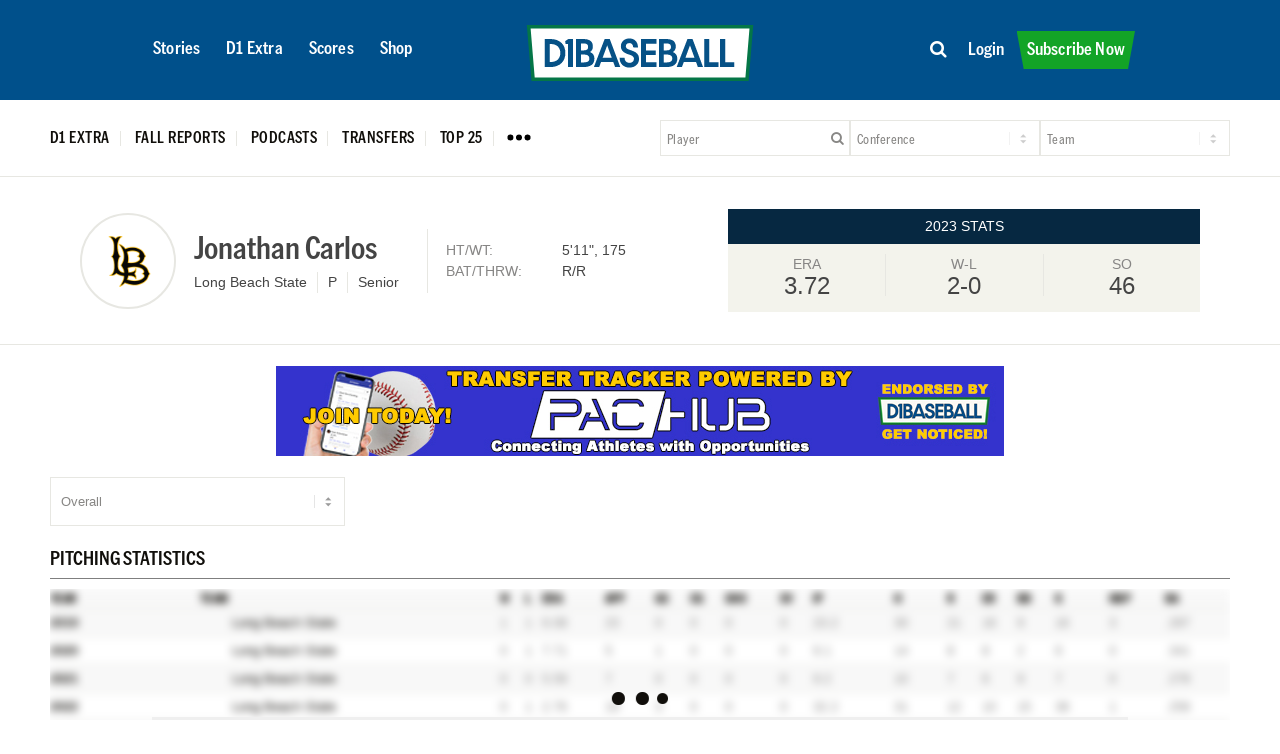

--- FILE ---
content_type: text/html; charset=UTF-8
request_url: https://d1baseball.com/player/0rtnvtpk/jonathan-carlos/
body_size: 37632
content:
<!DOCTYPE html>
<html lang="en-US" class="html_stretched responsive av-preloader-disabled  html_header_top html_logo_left html_main_nav_header html_menu_right html_custom html_header_sticky html_header_shrinking_disabled html_mobile_menu_phone html_header_searchicon_disabled html_content_align_center html_header_unstick_top_disabled html_header_stretch_disabled html_minimal_header html_av-overlay-side html_av-overlay-side-classic html_av-submenu-noclone html_entry_id_462924 av-cookies-no-cookie-consent av-no-preview av-default-lightbox html_text_menu_active av-mobile-menu-switch-default">
<head>
<meta charset="UTF-8" />


<!-- mobile setting -->
<meta name="viewport" content="width=device-width, initial-scale=1">

<!-- Scripts/CSS and wp_head hook -->
<meta name='robots' content='index, follow, max-image-preview:large, max-snippet:-1, max-video-preview:-1' />

<!-- Google Tag Manager for WordPress by gtm4wp.com -->
<script data-cfasync="false" data-pagespeed-no-defer>
	var gtm4wp_datalayer_name = "dataLayer";
	var dataLayer = dataLayer || [];
	const gtm4wp_use_sku_instead = 0;
	const gtm4wp_currency = 'USD';
	const gtm4wp_product_per_impression = 10;
	const gtm4wp_clear_ecommerce = false;
	const gtm4wp_datalayer_max_timeout = 2000;
</script>
<!-- End Google Tag Manager for WordPress by gtm4wp.com -->
<style>#wpadminbar{font-size:0;height:0;}</style>

	<style type="text/css">@font-face { font-family: 'star'; src: url('https://d1baseball.com/wp-content/plugins/woocommerce/assets/fonts/star.eot'); src: url('https://d1baseball.com/wp-content/plugins/woocommerce/assets/fonts/star.eot?#iefix') format('embedded-opentype'), 	  url('https://d1baseball.com/wp-content/plugins/woocommerce/assets/fonts/star.woff') format('woff'), 	  url('https://d1baseball.com/wp-content/plugins/woocommerce/assets/fonts/star.ttf') format('truetype'), 	  url('https://d1baseball.com/wp-content/plugins/woocommerce/assets/fonts/star.svg#star') format('svg'); font-weight: normal; font-style: normal;  } @font-face { font-family: 'WooCommerce'; src: url('https://d1baseball.com/wp-content/plugins/woocommerce/assets/fonts/WooCommerce.eot'); src: url('https://d1baseball.com/wp-content/plugins/woocommerce/assets/fonts/WooCommerce.eot?#iefix') format('embedded-opentype'), 	  url('https://d1baseball.com/wp-content/plugins/woocommerce/assets/fonts/WooCommerce.woff') format('woff'), 	  url('https://d1baseball.com/wp-content/plugins/woocommerce/assets/fonts/WooCommerce.ttf') format('truetype'), 	  url('https://d1baseball.com/wp-content/plugins/woocommerce/assets/fonts/WooCommerce.svg#WooCommerce') format('svg'); font-weight: normal; font-style: normal;  } </style>
	<!-- This site is optimized with the Yoast SEO Premium plugin v26.6 (Yoast SEO v26.6) - https://yoast.com/wordpress/plugins/seo/ -->
	<title>Jonathan Carlos &#8226; D1Baseball</title>
	<link rel="canonical" href="https://d1baseball.com/player/0rtnvtpk/" />
	<meta property="og:locale" content="en_US" />
	<meta property="og:type" content="article" />
	<meta property="og:title" content="Jonathan Carlos" />
	<meta property="og:description" content="Jonathan Carlos Jonathan Carlos Jonathan Carlos Jonathan Carlos Jonathan Carlos Jonathan Carlos Jonathan Carlos Jonathan Carlos Jonathan Carlos Jonathan Carlos Jonathan Carlos Jonathan Carlos Jonathan Carlos Jonathan Carlos Jonathan Carlos Jonathan Carlos Jonathan Carlos Jonathan Carlos Jonathan Carlos Jonathan Carlos Jonathan Carlos Jonathan Carlos Jonathan Carlos Jonathan Carlos Jonathan Carlos Jonathan Carlos Jonathan Carlos Jonathan [&hellip;]" />
	<meta property="og:url" content="https://d1baseball.com/player/0rtnvtpk/" />
	<meta property="og:site_name" content="D1Baseball" />
	<meta property="article:publisher" content="https://www.facebook.com/D1Baseball" />
	<meta property="article:modified_time" content="2023-03-28T09:46:31+00:00" />
	<meta property="og:image" content="https://cdn.d1baseball.com/uploads/2024/06/04162810/YOUR-HOME-FOR-COLLEGE-BASEBALL.png" />
	<meta property="og:image:width" content="1000" />
	<meta property="og:image:height" content="500" />
	<meta property="og:image:type" content="image/png" />
	<meta name="twitter:card" content="summary_large_image" />
	<meta name="twitter:site" content="@D1Baseball" />
	<meta name="twitter:label1" content="Est. reading time" />
	<meta name="twitter:data1" content="1 minute" />
	<script type="application/ld+json" class="yoast-schema-graph">{"@context":"https://schema.org","@graph":[{"@type":"WebPage","@id":"https://d1baseball.com/player/0rtnvtpk/","url":"https://d1baseball.com/player/0rtnvtpk/","name":"Jonathan Carlos &#8226; D1Baseball","isPartOf":{"@id":"https://d1baseball.com/#website"},"datePublished":"2022-01-31T15:33:32+00:00","dateModified":"2023-03-28T09:46:31+00:00","breadcrumb":{"@id":"https://d1baseball.com/player/0rtnvtpk/#breadcrumb"},"inLanguage":"en-US","potentialAction":[{"@type":"ReadAction","target":["https://d1baseball.com/player/0rtnvtpk/"]}]},{"@type":"BreadcrumbList","@id":"https://d1baseball.com/player/0rtnvtpk/#breadcrumb","itemListElement":[{"@type":"ListItem","position":1,"name":"Home","item":"https://d1baseball.com/"},{"@type":"ListItem","position":2,"name":"Players","item":"https://d1baseball.com/players/"},{"@type":"ListItem","position":3,"name":"Jonathan Carlos"}]},{"@type":"WebSite","@id":"https://d1baseball.com/#website","url":"https://d1baseball.com/","name":"D1Baseball","description":"Your Home For College Baseball","publisher":{"@id":"https://d1baseball.com/#organization"},"potentialAction":[{"@type":"SearchAction","target":{"@type":"EntryPoint","urlTemplate":"https://d1baseball.com/?s={search_term_string}"},"query-input":{"@type":"PropertyValueSpecification","valueRequired":true,"valueName":"search_term_string"}}],"inLanguage":"en-US"},{"@type":"Organization","@id":"https://d1baseball.com/#organization","name":"D1Baseball","alternateName":"D1Baseball.com","url":"https://d1baseball.com/","logo":{"@type":"ImageObject","inLanguage":"en-US","@id":"https://d1baseball.com/#/schema/logo/image/","url":"https://cdn.d1baseball.com/uploads/2023/09/11183500/D1Basball-LogoMark.svg","contentUrl":"https://cdn.d1baseball.com/uploads/2023/09/11183500/D1Basball-LogoMark.svg","width":1,"height":1,"caption":"D1Baseball"},"image":{"@id":"https://d1baseball.com/#/schema/logo/image/"},"sameAs":["https://www.facebook.com/D1Baseball","https://x.com/D1Baseball","http://www.instagram/d1baseball"]}]}</script>
	<!-- / Yoast SEO Premium plugin. -->


<link rel='dns-prefetch' href='//code.highcharts.com' />
<link rel='dns-prefetch' href='//cdn.jsdelivr.net' />
<link rel='dns-prefetch' href='//cdn.datatables.net' />
<link rel='dns-prefetch' href='//script.tapfiliate.com' />
<link rel='dns-prefetch' href='//capi-automation.s3.us-east-2.amazonaws.com' />
<link rel='dns-prefetch' href='//a.omappapi.com' />
<link rel='dns-prefetch' href='//use.fontawesome.com' />
<link href='https://fonts.gstatic.com' crossorigin rel='preconnect' />
<link rel="alternate" type="application/rss+xml" title="D1Baseball &raquo; Feed" href="https://d1baseball.com/feed/" />
<link rel="alternate" type="application/rss+xml" title="D1Baseball &raquo; Comments Feed" href="https://d1baseball.com/comments/feed/" />
<link rel="alternate" title="oEmbed (JSON)" type="application/json+oembed" href="https://d1baseball.com/wp-json/oembed/1.0/embed?url=https%3A%2F%2Fd1baseball.com%2Fplayer%2F0rtnvtpk%2F" />
<link rel="alternate" title="oEmbed (XML)" type="text/xml+oembed" href="https://d1baseball.com/wp-json/oembed/1.0/embed?url=https%3A%2F%2Fd1baseball.com%2Fplayer%2F0rtnvtpk%2F&#038;format=xml" />
<script async src='https://cdn.fuseplatform.net/publift/tags/2/3977/fuse.js'></script>
					<!-- This site uses the Google Analytics by MonsterInsights plugin v9.11.0 - Using Analytics tracking - https://www.monsterinsights.com/ -->
							<script src="//www.googletagmanager.com/gtag/js?id=G-F18EQH3BTV"  data-cfasync="false" data-wpfc-render="false" type="text/javascript" async></script>
			<script data-cfasync="false" data-wpfc-render="false" type="text/javascript">
				var mi_version = '9.11.0';
				var mi_track_user = true;
				var mi_no_track_reason = '';
								var MonsterInsightsDefaultLocations = {"page_location":"https:\/\/d1baseball.com\/player\/0rtnvtpk\/jonathan-carlos\/"};
								if ( typeof MonsterInsightsPrivacyGuardFilter === 'function' ) {
					var MonsterInsightsLocations = (typeof MonsterInsightsExcludeQuery === 'object') ? MonsterInsightsPrivacyGuardFilter( MonsterInsightsExcludeQuery ) : MonsterInsightsPrivacyGuardFilter( MonsterInsightsDefaultLocations );
				} else {
					var MonsterInsightsLocations = (typeof MonsterInsightsExcludeQuery === 'object') ? MonsterInsightsExcludeQuery : MonsterInsightsDefaultLocations;
				}

								var disableStrs = [
										'ga-disable-G-F18EQH3BTV',
									];

				/* Function to detect opted out users */
				function __gtagTrackerIsOptedOut() {
					for (var index = 0; index < disableStrs.length; index++) {
						if (document.cookie.indexOf(disableStrs[index] + '=true') > -1) {
							return true;
						}
					}

					return false;
				}

				/* Disable tracking if the opt-out cookie exists. */
				if (__gtagTrackerIsOptedOut()) {
					for (var index = 0; index < disableStrs.length; index++) {
						window[disableStrs[index]] = true;
					}
				}

				/* Opt-out function */
				function __gtagTrackerOptout() {
					for (var index = 0; index < disableStrs.length; index++) {
						document.cookie = disableStrs[index] + '=true; expires=Thu, 31 Dec 2099 23:59:59 UTC; path=/';
						window[disableStrs[index]] = true;
					}
				}

				if ('undefined' === typeof gaOptout) {
					function gaOptout() {
						__gtagTrackerOptout();
					}
				}
								window.dataLayer = window.dataLayer || [];

				window.MonsterInsightsDualTracker = {
					helpers: {},
					trackers: {},
				};
				if (mi_track_user) {
					function __gtagDataLayer() {
						dataLayer.push(arguments);
					}

					function __gtagTracker(type, name, parameters) {
						if (!parameters) {
							parameters = {};
						}

						if (parameters.send_to) {
							__gtagDataLayer.apply(null, arguments);
							return;
						}

						if (type === 'event') {
														parameters.send_to = monsterinsights_frontend.v4_id;
							var hookName = name;
							if (typeof parameters['event_category'] !== 'undefined') {
								hookName = parameters['event_category'] + ':' + name;
							}

							if (typeof MonsterInsightsDualTracker.trackers[hookName] !== 'undefined') {
								MonsterInsightsDualTracker.trackers[hookName](parameters);
							} else {
								__gtagDataLayer('event', name, parameters);
							}
							
						} else {
							__gtagDataLayer.apply(null, arguments);
						}
					}

					__gtagTracker('js', new Date());
					__gtagTracker('set', {
						'developer_id.dZGIzZG': true,
											});
					if ( MonsterInsightsLocations.page_location ) {
						__gtagTracker('set', MonsterInsightsLocations);
					}
										__gtagTracker('config', 'G-F18EQH3BTV', {"forceSSL":"true","link_attribution":"true","author":"D1 Baseball","published_at":"2022-01-31T10:33:32-05:00","logged_in":"false","post_type":"player"} );
										window.gtag = __gtagTracker;										(function () {
						/* https://developers.google.com/analytics/devguides/collection/analyticsjs/ */
						/* ga and __gaTracker compatibility shim. */
						var noopfn = function () {
							return null;
						};
						var newtracker = function () {
							return new Tracker();
						};
						var Tracker = function () {
							return null;
						};
						var p = Tracker.prototype;
						p.get = noopfn;
						p.set = noopfn;
						p.send = function () {
							var args = Array.prototype.slice.call(arguments);
							args.unshift('send');
							__gaTracker.apply(null, args);
						};
						var __gaTracker = function () {
							var len = arguments.length;
							if (len === 0) {
								return;
							}
							var f = arguments[len - 1];
							if (typeof f !== 'object' || f === null || typeof f.hitCallback !== 'function') {
								if ('send' === arguments[0]) {
									var hitConverted, hitObject = false, action;
									if ('event' === arguments[1]) {
										if ('undefined' !== typeof arguments[3]) {
											hitObject = {
												'eventAction': arguments[3],
												'eventCategory': arguments[2],
												'eventLabel': arguments[4],
												'value': arguments[5] ? arguments[5] : 1,
											}
										}
									}
									if ('pageview' === arguments[1]) {
										if ('undefined' !== typeof arguments[2]) {
											hitObject = {
												'eventAction': 'page_view',
												'page_path': arguments[2],
											}
										}
									}
									if (typeof arguments[2] === 'object') {
										hitObject = arguments[2];
									}
									if (typeof arguments[5] === 'object') {
										Object.assign(hitObject, arguments[5]);
									}
									if ('undefined' !== typeof arguments[1].hitType) {
										hitObject = arguments[1];
										if ('pageview' === hitObject.hitType) {
											hitObject.eventAction = 'page_view';
										}
									}
									if (hitObject) {
										action = 'timing' === arguments[1].hitType ? 'timing_complete' : hitObject.eventAction;
										hitConverted = mapArgs(hitObject);
										__gtagTracker('event', action, hitConverted);
									}
								}
								return;
							}

							function mapArgs(args) {
								var arg, hit = {};
								var gaMap = {
									'eventCategory': 'event_category',
									'eventAction': 'event_action',
									'eventLabel': 'event_label',
									'eventValue': 'event_value',
									'nonInteraction': 'non_interaction',
									'timingCategory': 'event_category',
									'timingVar': 'name',
									'timingValue': 'value',
									'timingLabel': 'event_label',
									'page': 'page_path',
									'location': 'page_location',
									'title': 'page_title',
									'referrer' : 'page_referrer',
								};
								for (arg in args) {
																		if (!(!args.hasOwnProperty(arg) || !gaMap.hasOwnProperty(arg))) {
										hit[gaMap[arg]] = args[arg];
									} else {
										hit[arg] = args[arg];
									}
								}
								return hit;
							}

							try {
								f.hitCallback();
							} catch (ex) {
							}
						};
						__gaTracker.create = newtracker;
						__gaTracker.getByName = newtracker;
						__gaTracker.getAll = function () {
							return [];
						};
						__gaTracker.remove = noopfn;
						__gaTracker.loaded = true;
						window['__gaTracker'] = __gaTracker;
					})();
									} else {
										console.log("");
					(function () {
						function __gtagTracker() {
							return null;
						}

						window['__gtagTracker'] = __gtagTracker;
						window['gtag'] = __gtagTracker;
					})();
									}
			</script>
							<!-- / Google Analytics by MonsterInsights -->
				<script data-cfasync="false" data-wpfc-render="false" type="text/javascript">
			window.MonsterInsightsDualTracker.helpers.mapProductItem = function (uaItem) {
				var prefixIndex, prefixKey, mapIndex;
				
				var toBePrefixed = ['id', 'name', 'list_name', 'brand', 'category', 'variant'];

				var item = {};

				var fieldMap = {
					'price': 'price',
					'list_position': 'index',
					'quantity': 'quantity',
					'position': 'index',
				};

				for (mapIndex in fieldMap) {
					if (uaItem.hasOwnProperty(mapIndex)) {
						item[fieldMap[mapIndex]] = uaItem[mapIndex];
					}
				}

				for (prefixIndex = 0; prefixIndex < toBePrefixed.length; prefixIndex++) {
					prefixKey = toBePrefixed[prefixIndex];
					if (typeof uaItem[prefixKey] !== 'undefined') {
						item['item_' + prefixKey] = uaItem[prefixKey];
					}
				}

				return item;
			};

			MonsterInsightsDualTracker.trackers['view_item_list'] = function (parameters) {
				var items = parameters.items;
				var listName, itemIndex, item, itemListName;
				var lists = {
					'_': {items: [], 'send_to': monsterinsights_frontend.v4_id},
				};

				for (itemIndex = 0; itemIndex < items.length; itemIndex++) {
					item = MonsterInsightsDualTracker.helpers.mapProductItem(items[itemIndex]);

					if (typeof item['item_list_name'] === 'undefined') {
						lists['_'].items.push(item);
					} else {
						itemListName = item['item_list_name'];
						if (typeof lists[itemListName] === 'undefined') {
							lists[itemListName] = {
								'items': [],
								'item_list_name': itemListName,
								'send_to': monsterinsights_frontend.v4_id,
							};
						}

						lists[itemListName].items.push(item);
					}
				}

				for (listName in lists) {
					__gtagDataLayer('event', 'view_item_list', lists[listName]);
				}
			};

			MonsterInsightsDualTracker.trackers['select_content'] = function (parameters) {
				const items = parameters.items.map(MonsterInsightsDualTracker.helpers.mapProductItem);
				__gtagDataLayer('event', 'select_item', {items: items, send_to: parameters.send_to});
			};

			MonsterInsightsDualTracker.trackers['view_item'] = function (parameters) {
				const items = parameters.items.map(MonsterInsightsDualTracker.helpers.mapProductItem);
				__gtagDataLayer('event', 'view_item', {items: items, send_to: parameters.send_to});
			};
		</script>
		<style id='wp-img-auto-sizes-contain-inline-css' type='text/css'>
img:is([sizes=auto i],[sizes^="auto," i]){contain-intrinsic-size:3000px 1500px}
/*# sourceURL=wp-img-auto-sizes-contain-inline-css */
</style>
<link rel='stylesheet' id='wc-authorize-net-cim-credit-card-checkout-block-css' href='https://d1baseball.com/wp-content/plugins/woocommerce-gateway-authorize-net-cim/assets/css/blocks/wc-authorize-net-cim-checkout-block.css?ver=3.10.14' type='text/css' media='all' />
<link rel='stylesheet' id='wc-authorize-net-cim-echeck-checkout-block-css' href='https://d1baseball.com/wp-content/plugins/woocommerce-gateway-authorize-net-cim/assets/css/blocks/wc-authorize-net-cim-checkout-block.css?ver=1768843856' type='text/css' media='all' />
<link rel='stylesheet' id='avia-grid-css' href='https://d1baseball.com/wp-content/themes/enfold/css/grid.css?ver=6.0.9' type='text/css' media='all' />
<link rel='stylesheet' id='avia-base-css' href='https://d1baseball.com/wp-content/themes/enfold/css/base.css?ver=6.0.9' type='text/css' media='all' />
<link rel='stylesheet' id='avia-layout-css' href='https://d1baseball.com/wp-content/themes/enfold/css/layout.css?ver=6.0.9' type='text/css' media='all' />
<link rel='stylesheet' id='avia-module-blog-css' href='https://d1baseball.com/wp-content/themes/enfold/config-templatebuilder/avia-shortcodes/blog/blog.css?ver=6.0.9' type='text/css' media='all' />
<link rel='stylesheet' id='avia-module-postslider-css' href='https://d1baseball.com/wp-content/themes/enfold/config-templatebuilder/avia-shortcodes/postslider/postslider.css?ver=6.0.9' type='text/css' media='all' />
<link rel='stylesheet' id='avia-module-magazine-css' href='https://d1baseball.com/wp-content/themes/enfold/config-templatebuilder/avia-shortcodes/magazine/magazine.css?ver=6.0.9' type='text/css' media='all' />
<link rel='stylesheet' id='avia-module-slideshow-css' href='https://d1baseball.com/wp-content/themes/enfold/config-templatebuilder/avia-shortcodes/slideshow/slideshow.css?ver=6.0.9' type='text/css' media='all' />
<link rel='stylesheet' id='avia-module-button-css' href='https://d1baseball.com/wp-content/themes/enfold/config-templatebuilder/avia-shortcodes/buttons/buttons.css?ver=6.0.9' type='text/css' media='all' />
<link rel='stylesheet' id='avia-module-buttonrow-css' href='https://d1baseball.com/wp-content/themes/enfold/config-templatebuilder/avia-shortcodes/buttonrow/buttonrow.css?ver=6.0.9' type='text/css' media='all' />
<link rel='stylesheet' id='avia-module-comments-css' href='https://d1baseball.com/wp-content/themes/enfold/config-templatebuilder/avia-shortcodes/comments/comments.css?ver=6.0.9' type='text/css' media='all' />
<link rel='stylesheet' id='avia-module-gallery-css' href='https://d1baseball.com/wp-content/themes/enfold/config-templatebuilder/avia-shortcodes/gallery/gallery.css?ver=6.0.9' type='text/css' media='all' />
<link rel='stylesheet' id='avia-module-gridrow-css' href='https://d1baseball.com/wp-content/themes/enfold/config-templatebuilder/avia-shortcodes/grid_row/grid_row.css?ver=6.0.9' type='text/css' media='all' />
<link rel='stylesheet' id='avia-module-heading-css' href='https://d1baseball.com/wp-content/themes/enfold/config-templatebuilder/avia-shortcodes/heading/heading.css?ver=6.0.9' type='text/css' media='all' />
<link rel='stylesheet' id='avia-module-hr-css' href='https://d1baseball.com/wp-content/themes/enfold/config-templatebuilder/avia-shortcodes/hr/hr.css?ver=6.0.9' type='text/css' media='all' />
<link rel='stylesheet' id='avia-module-icon-css' href='https://d1baseball.com/wp-content/themes/enfold/config-templatebuilder/avia-shortcodes/icon/icon.css?ver=6.0.9' type='text/css' media='all' />
<link rel='stylesheet' id='avia-module-iconbox-css' href='https://d1baseball.com/wp-content/themes/enfold/config-templatebuilder/avia-shortcodes/iconbox/iconbox.css?ver=6.0.9' type='text/css' media='all' />
<link rel='stylesheet' id='avia-module-image-css' href='https://d1baseball.com/wp-content/themes/enfold/config-templatebuilder/avia-shortcodes/image/image.css?ver=6.0.9' type='text/css' media='all' />
<link rel='stylesheet' id='avia-module-catalogue-css' href='https://d1baseball.com/wp-content/themes/enfold/config-templatebuilder/avia-shortcodes/catalogue/catalogue.css?ver=6.0.9' type='text/css' media='all' />
<link rel='stylesheet' id='avia-module-social-css' href='https://d1baseball.com/wp-content/themes/enfold/config-templatebuilder/avia-shortcodes/social_share/social_share.css?ver=6.0.9' type='text/css' media='all' />
<link rel='stylesheet' id='avia-module-tabs-css' href='https://d1baseball.com/wp-content/themes/enfold/config-templatebuilder/avia-shortcodes/tabs/tabs.css?ver=6.0.9' type='text/css' media='all' />
<link rel='stylesheet' id='avia-module-video-css' href='https://d1baseball.com/wp-content/themes/enfold/config-templatebuilder/avia-shortcodes/video/video.css?ver=6.0.9' type='text/css' media='all' />
<link rel='stylesheet' id='qlwcdc-pro-css' href='https://d1baseball.com/wp-content/plugins/woocommerce-direct-checkout-pro/assets/frontend/qlwcdc-pro.min.css?ver=3.3.8' type='text/css' media='all' />
<link rel='stylesheet' id='avia-scs-css' href='https://d1baseball.com/wp-content/themes/enfold/css/shortcodes.css?ver=6.0.9' type='text/css' media='all' />
<link rel='stylesheet' id='avia-woocommerce-css-css' href='https://d1baseball.com/wp-content/themes/enfold/config-woocommerce/woocommerce-mod.css?ver=6.0.9' type='text/css' media='all' />
<style id='wp-emoji-styles-inline-css' type='text/css'>

	img.wp-smiley, img.emoji {
		display: inline !important;
		border: none !important;
		box-shadow: none !important;
		height: 1em !important;
		width: 1em !important;
		margin: 0 0.07em !important;
		vertical-align: -0.1em !important;
		background: none !important;
		padding: 0 !important;
	}
/*# sourceURL=wp-emoji-styles-inline-css */
</style>
<link rel='stylesheet' id='wp-block-library-css' href='https://d1baseball.com/wp-includes/css/dist/block-library/style.min.css?ver=f5b0ea78e590cb03379e68219a3b2bb2' type='text/css' media='all' />
<style id='global-styles-inline-css' type='text/css'>
:root{--wp--preset--aspect-ratio--square: 1;--wp--preset--aspect-ratio--4-3: 4/3;--wp--preset--aspect-ratio--3-4: 3/4;--wp--preset--aspect-ratio--3-2: 3/2;--wp--preset--aspect-ratio--2-3: 2/3;--wp--preset--aspect-ratio--16-9: 16/9;--wp--preset--aspect-ratio--9-16: 9/16;--wp--preset--color--black: #000000;--wp--preset--color--cyan-bluish-gray: #abb8c3;--wp--preset--color--white: #ffffff;--wp--preset--color--pale-pink: #f78da7;--wp--preset--color--vivid-red: #cf2e2e;--wp--preset--color--luminous-vivid-orange: #ff6900;--wp--preset--color--luminous-vivid-amber: #fcb900;--wp--preset--color--light-green-cyan: #7bdcb5;--wp--preset--color--vivid-green-cyan: #00d084;--wp--preset--color--pale-cyan-blue: #8ed1fc;--wp--preset--color--vivid-cyan-blue: #0693e3;--wp--preset--color--vivid-purple: #9b51e0;--wp--preset--color--metallic-red: #b02b2c;--wp--preset--color--maximum-yellow-red: #edae44;--wp--preset--color--yellow-sun: #eeee22;--wp--preset--color--palm-leaf: #83a846;--wp--preset--color--aero: #7bb0e7;--wp--preset--color--old-lavender: #745f7e;--wp--preset--color--steel-teal: #5f8789;--wp--preset--color--raspberry-pink: #d65799;--wp--preset--color--medium-turquoise: #4ecac2;--wp--preset--gradient--vivid-cyan-blue-to-vivid-purple: linear-gradient(135deg,rgb(6,147,227) 0%,rgb(155,81,224) 100%);--wp--preset--gradient--light-green-cyan-to-vivid-green-cyan: linear-gradient(135deg,rgb(122,220,180) 0%,rgb(0,208,130) 100%);--wp--preset--gradient--luminous-vivid-amber-to-luminous-vivid-orange: linear-gradient(135deg,rgb(252,185,0) 0%,rgb(255,105,0) 100%);--wp--preset--gradient--luminous-vivid-orange-to-vivid-red: linear-gradient(135deg,rgb(255,105,0) 0%,rgb(207,46,46) 100%);--wp--preset--gradient--very-light-gray-to-cyan-bluish-gray: linear-gradient(135deg,rgb(238,238,238) 0%,rgb(169,184,195) 100%);--wp--preset--gradient--cool-to-warm-spectrum: linear-gradient(135deg,rgb(74,234,220) 0%,rgb(151,120,209) 20%,rgb(207,42,186) 40%,rgb(238,44,130) 60%,rgb(251,105,98) 80%,rgb(254,248,76) 100%);--wp--preset--gradient--blush-light-purple: linear-gradient(135deg,rgb(255,206,236) 0%,rgb(152,150,240) 100%);--wp--preset--gradient--blush-bordeaux: linear-gradient(135deg,rgb(254,205,165) 0%,rgb(254,45,45) 50%,rgb(107,0,62) 100%);--wp--preset--gradient--luminous-dusk: linear-gradient(135deg,rgb(255,203,112) 0%,rgb(199,81,192) 50%,rgb(65,88,208) 100%);--wp--preset--gradient--pale-ocean: linear-gradient(135deg,rgb(255,245,203) 0%,rgb(182,227,212) 50%,rgb(51,167,181) 100%);--wp--preset--gradient--electric-grass: linear-gradient(135deg,rgb(202,248,128) 0%,rgb(113,206,126) 100%);--wp--preset--gradient--midnight: linear-gradient(135deg,rgb(2,3,129) 0%,rgb(40,116,252) 100%);--wp--preset--font-size--small: 1rem;--wp--preset--font-size--medium: 1.125rem;--wp--preset--font-size--large: 1.75rem;--wp--preset--font-size--x-large: clamp(1.75rem, 3vw, 2.25rem);--wp--preset--spacing--20: 0.44rem;--wp--preset--spacing--30: 0.67rem;--wp--preset--spacing--40: 1rem;--wp--preset--spacing--50: 1.5rem;--wp--preset--spacing--60: 2.25rem;--wp--preset--spacing--70: 3.38rem;--wp--preset--spacing--80: 5.06rem;--wp--preset--shadow--natural: 6px 6px 9px rgba(0, 0, 0, 0.2);--wp--preset--shadow--deep: 12px 12px 50px rgba(0, 0, 0, 0.4);--wp--preset--shadow--sharp: 6px 6px 0px rgba(0, 0, 0, 0.2);--wp--preset--shadow--outlined: 6px 6px 0px -3px rgb(255, 255, 255), 6px 6px rgb(0, 0, 0);--wp--preset--shadow--crisp: 6px 6px 0px rgb(0, 0, 0);}:root { --wp--style--global--content-size: 800px;--wp--style--global--wide-size: 1130px; }:where(body) { margin: 0; }.wp-site-blocks > .alignleft { float: left; margin-right: 2em; }.wp-site-blocks > .alignright { float: right; margin-left: 2em; }.wp-site-blocks > .aligncenter { justify-content: center; margin-left: auto; margin-right: auto; }:where(.is-layout-flex){gap: 0.5em;}:where(.is-layout-grid){gap: 0.5em;}.is-layout-flow > .alignleft{float: left;margin-inline-start: 0;margin-inline-end: 2em;}.is-layout-flow > .alignright{float: right;margin-inline-start: 2em;margin-inline-end: 0;}.is-layout-flow > .aligncenter{margin-left: auto !important;margin-right: auto !important;}.is-layout-constrained > .alignleft{float: left;margin-inline-start: 0;margin-inline-end: 2em;}.is-layout-constrained > .alignright{float: right;margin-inline-start: 2em;margin-inline-end: 0;}.is-layout-constrained > .aligncenter{margin-left: auto !important;margin-right: auto !important;}.is-layout-constrained > :where(:not(.alignleft):not(.alignright):not(.alignfull)){max-width: var(--wp--style--global--content-size);margin-left: auto !important;margin-right: auto !important;}.is-layout-constrained > .alignwide{max-width: var(--wp--style--global--wide-size);}body .is-layout-flex{display: flex;}.is-layout-flex{flex-wrap: wrap;align-items: center;}.is-layout-flex > :is(*, div){margin: 0;}body .is-layout-grid{display: grid;}.is-layout-grid > :is(*, div){margin: 0;}body{padding-top: 0px;padding-right: 0px;padding-bottom: 0px;padding-left: 0px;}a:where(:not(.wp-element-button)){text-decoration: underline;}:root :where(.wp-element-button, .wp-block-button__link){background-color: #32373c;border-width: 0;color: #fff;font-family: inherit;font-size: inherit;font-style: inherit;font-weight: inherit;letter-spacing: inherit;line-height: inherit;padding-top: calc(0.667em + 2px);padding-right: calc(1.333em + 2px);padding-bottom: calc(0.667em + 2px);padding-left: calc(1.333em + 2px);text-decoration: none;text-transform: inherit;}.has-black-color{color: var(--wp--preset--color--black) !important;}.has-cyan-bluish-gray-color{color: var(--wp--preset--color--cyan-bluish-gray) !important;}.has-white-color{color: var(--wp--preset--color--white) !important;}.has-pale-pink-color{color: var(--wp--preset--color--pale-pink) !important;}.has-vivid-red-color{color: var(--wp--preset--color--vivid-red) !important;}.has-luminous-vivid-orange-color{color: var(--wp--preset--color--luminous-vivid-orange) !important;}.has-luminous-vivid-amber-color{color: var(--wp--preset--color--luminous-vivid-amber) !important;}.has-light-green-cyan-color{color: var(--wp--preset--color--light-green-cyan) !important;}.has-vivid-green-cyan-color{color: var(--wp--preset--color--vivid-green-cyan) !important;}.has-pale-cyan-blue-color{color: var(--wp--preset--color--pale-cyan-blue) !important;}.has-vivid-cyan-blue-color{color: var(--wp--preset--color--vivid-cyan-blue) !important;}.has-vivid-purple-color{color: var(--wp--preset--color--vivid-purple) !important;}.has-metallic-red-color{color: var(--wp--preset--color--metallic-red) !important;}.has-maximum-yellow-red-color{color: var(--wp--preset--color--maximum-yellow-red) !important;}.has-yellow-sun-color{color: var(--wp--preset--color--yellow-sun) !important;}.has-palm-leaf-color{color: var(--wp--preset--color--palm-leaf) !important;}.has-aero-color{color: var(--wp--preset--color--aero) !important;}.has-old-lavender-color{color: var(--wp--preset--color--old-lavender) !important;}.has-steel-teal-color{color: var(--wp--preset--color--steel-teal) !important;}.has-raspberry-pink-color{color: var(--wp--preset--color--raspberry-pink) !important;}.has-medium-turquoise-color{color: var(--wp--preset--color--medium-turquoise) !important;}.has-black-background-color{background-color: var(--wp--preset--color--black) !important;}.has-cyan-bluish-gray-background-color{background-color: var(--wp--preset--color--cyan-bluish-gray) !important;}.has-white-background-color{background-color: var(--wp--preset--color--white) !important;}.has-pale-pink-background-color{background-color: var(--wp--preset--color--pale-pink) !important;}.has-vivid-red-background-color{background-color: var(--wp--preset--color--vivid-red) !important;}.has-luminous-vivid-orange-background-color{background-color: var(--wp--preset--color--luminous-vivid-orange) !important;}.has-luminous-vivid-amber-background-color{background-color: var(--wp--preset--color--luminous-vivid-amber) !important;}.has-light-green-cyan-background-color{background-color: var(--wp--preset--color--light-green-cyan) !important;}.has-vivid-green-cyan-background-color{background-color: var(--wp--preset--color--vivid-green-cyan) !important;}.has-pale-cyan-blue-background-color{background-color: var(--wp--preset--color--pale-cyan-blue) !important;}.has-vivid-cyan-blue-background-color{background-color: var(--wp--preset--color--vivid-cyan-blue) !important;}.has-vivid-purple-background-color{background-color: var(--wp--preset--color--vivid-purple) !important;}.has-metallic-red-background-color{background-color: var(--wp--preset--color--metallic-red) !important;}.has-maximum-yellow-red-background-color{background-color: var(--wp--preset--color--maximum-yellow-red) !important;}.has-yellow-sun-background-color{background-color: var(--wp--preset--color--yellow-sun) !important;}.has-palm-leaf-background-color{background-color: var(--wp--preset--color--palm-leaf) !important;}.has-aero-background-color{background-color: var(--wp--preset--color--aero) !important;}.has-old-lavender-background-color{background-color: var(--wp--preset--color--old-lavender) !important;}.has-steel-teal-background-color{background-color: var(--wp--preset--color--steel-teal) !important;}.has-raspberry-pink-background-color{background-color: var(--wp--preset--color--raspberry-pink) !important;}.has-medium-turquoise-background-color{background-color: var(--wp--preset--color--medium-turquoise) !important;}.has-black-border-color{border-color: var(--wp--preset--color--black) !important;}.has-cyan-bluish-gray-border-color{border-color: var(--wp--preset--color--cyan-bluish-gray) !important;}.has-white-border-color{border-color: var(--wp--preset--color--white) !important;}.has-pale-pink-border-color{border-color: var(--wp--preset--color--pale-pink) !important;}.has-vivid-red-border-color{border-color: var(--wp--preset--color--vivid-red) !important;}.has-luminous-vivid-orange-border-color{border-color: var(--wp--preset--color--luminous-vivid-orange) !important;}.has-luminous-vivid-amber-border-color{border-color: var(--wp--preset--color--luminous-vivid-amber) !important;}.has-light-green-cyan-border-color{border-color: var(--wp--preset--color--light-green-cyan) !important;}.has-vivid-green-cyan-border-color{border-color: var(--wp--preset--color--vivid-green-cyan) !important;}.has-pale-cyan-blue-border-color{border-color: var(--wp--preset--color--pale-cyan-blue) !important;}.has-vivid-cyan-blue-border-color{border-color: var(--wp--preset--color--vivid-cyan-blue) !important;}.has-vivid-purple-border-color{border-color: var(--wp--preset--color--vivid-purple) !important;}.has-metallic-red-border-color{border-color: var(--wp--preset--color--metallic-red) !important;}.has-maximum-yellow-red-border-color{border-color: var(--wp--preset--color--maximum-yellow-red) !important;}.has-yellow-sun-border-color{border-color: var(--wp--preset--color--yellow-sun) !important;}.has-palm-leaf-border-color{border-color: var(--wp--preset--color--palm-leaf) !important;}.has-aero-border-color{border-color: var(--wp--preset--color--aero) !important;}.has-old-lavender-border-color{border-color: var(--wp--preset--color--old-lavender) !important;}.has-steel-teal-border-color{border-color: var(--wp--preset--color--steel-teal) !important;}.has-raspberry-pink-border-color{border-color: var(--wp--preset--color--raspberry-pink) !important;}.has-medium-turquoise-border-color{border-color: var(--wp--preset--color--medium-turquoise) !important;}.has-vivid-cyan-blue-to-vivid-purple-gradient-background{background: var(--wp--preset--gradient--vivid-cyan-blue-to-vivid-purple) !important;}.has-light-green-cyan-to-vivid-green-cyan-gradient-background{background: var(--wp--preset--gradient--light-green-cyan-to-vivid-green-cyan) !important;}.has-luminous-vivid-amber-to-luminous-vivid-orange-gradient-background{background: var(--wp--preset--gradient--luminous-vivid-amber-to-luminous-vivid-orange) !important;}.has-luminous-vivid-orange-to-vivid-red-gradient-background{background: var(--wp--preset--gradient--luminous-vivid-orange-to-vivid-red) !important;}.has-very-light-gray-to-cyan-bluish-gray-gradient-background{background: var(--wp--preset--gradient--very-light-gray-to-cyan-bluish-gray) !important;}.has-cool-to-warm-spectrum-gradient-background{background: var(--wp--preset--gradient--cool-to-warm-spectrum) !important;}.has-blush-light-purple-gradient-background{background: var(--wp--preset--gradient--blush-light-purple) !important;}.has-blush-bordeaux-gradient-background{background: var(--wp--preset--gradient--blush-bordeaux) !important;}.has-luminous-dusk-gradient-background{background: var(--wp--preset--gradient--luminous-dusk) !important;}.has-pale-ocean-gradient-background{background: var(--wp--preset--gradient--pale-ocean) !important;}.has-electric-grass-gradient-background{background: var(--wp--preset--gradient--electric-grass) !important;}.has-midnight-gradient-background{background: var(--wp--preset--gradient--midnight) !important;}.has-small-font-size{font-size: var(--wp--preset--font-size--small) !important;}.has-medium-font-size{font-size: var(--wp--preset--font-size--medium) !important;}.has-large-font-size{font-size: var(--wp--preset--font-size--large) !important;}.has-x-large-font-size{font-size: var(--wp--preset--font-size--x-large) !important;}
/*# sourceURL=global-styles-inline-css */
</style>

<link rel='stylesheet' id='gtc-wc-blocks-css' href='https://d1baseball.com/wp-content/plugins/gift-cards-pro-for-woocommerce/assets/blocks/frontend/index.css?ver=6.1.0' type='text/css' media='all' />
<link rel='stylesheet' id='enr-blocks-integration-css' href='https://d1baseball.com/wp-content/plugins/enhancer-for-woocommerce-subscriptions/assets/blocks/frontend/index.css?ver=5.2.0' type='text/css' media='all' />
<link rel='stylesheet' id='cancellation-offers__popup.css-css' href='https://d1baseball.com/wp-content/plugins/cancellation-surveys-offers-woocommerce-subscriptions/assets/frontend/popup.css?ver=1.2.3' type='text/css' media='all' />
<link rel='stylesheet' id='dynamic-content-css' href='https://d1baseball.com/wp-content/plugins/integritive/public/css/dynamic-content.css?ver=1767623934' type='text/css' media='all' />
<link rel='stylesheet' id='integritive-css' href='https://d1baseball.com/wp-content/plugins/integritive/public/css/integritive-public.css?ver=1.0.0' type='text/css' media='all' />
<link rel='stylesheet' id='d1-fancybox-css' href='https://cdn.jsdelivr.net/npm/@fancyapps/ui@4.0/dist/fancybox.css?ver=4.0' type='text/css' media='all' />
<link rel='stylesheet' id='datatables-css' href='https://cdn.datatables.net/1.10.13/css/jquery.dataTables.min.css?ver=1.10.13' type='text/css' media='all' />
<link rel='stylesheet' id='datatables-fixedcolumns-css' href='https://cdn.datatables.net/fixedcolumns/4.2.2/css/fixedColumns.dataTables.min.css?ver=4.2.2' type='text/css' media='all' />
<link rel='stylesheet' id='select2-css' href='https://d1baseball.com/wp-content/plugins/woocommerce/assets/css/select2.css?ver=10.4.3' type='text/css' media='all' />
<style id='woocommerce-inline-inline-css' type='text/css'>
.woocommerce form .form-row .required { visibility: visible; }
/*# sourceURL=woocommerce-inline-inline-css */
</style>
<link rel='stylesheet' id='wc-memberships-frontend-css' href='https://d1baseball.com/wp-content/plugins/woocommerce-memberships/assets/css/frontend/wc-memberships-frontend.min.css?ver=1.27.4' type='text/css' media='all' />
<link rel='stylesheet' id='avia-fold-unfold-css' href='https://d1baseball.com/wp-content/themes/enfold/css/avia-snippet-fold-unfold.css?ver=6.0.9' type='text/css' media='all' />
<link rel='stylesheet' id='avia-popup-css-css' href='https://d1baseball.com/wp-content/themes/enfold/js/aviapopup/magnific-popup.min.css?ver=6.0.9' type='text/css' media='screen' />
<link rel='stylesheet' id='avia-lightbox-css' href='https://d1baseball.com/wp-content/themes/enfold/css/avia-snippet-lightbox.css?ver=6.0.9' type='text/css' media='screen' />
<link rel='stylesheet' id='avia-widget-css-css' href='https://d1baseball.com/wp-content/themes/enfold/css/avia-snippet-widget.css?ver=6.0.9' type='text/css' media='screen' />
<link rel='stylesheet' id='avia-dynamic-css' href='https://d1baseball.com/wp-content/uploads/dynamic_avia/d1_staxx.css?ver=69595e12f3b1a' type='text/css' media='all' />
<link rel='stylesheet' id='avia-custom-css' href='https://d1baseball.com/wp-content/themes/enfold/css/custom.css?ver=6.0.9' type='text/css' media='all' />
<link rel='stylesheet' id='sv-wc-payment-gateway-payment-form-v5_15_12-css' href='https://d1baseball.com/wp-content/plugins/woocommerce-gateway-authorize-net-cim/vendor/skyverge/wc-plugin-framework/woocommerce/payment-gateway/assets/css/frontend/sv-wc-payment-gateway-payment-form.min.css?ver=5.15.12' type='text/css' media='all' />
<link rel='stylesheet' id='tablepress-default-css' href='https://d1baseball.com/wp-content/tablepress-combined.min.css?ver=98' type='text/css' media='all' />
<link rel='stylesheet' id='tablepress-datatables-buttons-css' href='https://d1baseball.com/wp-content/plugins/tablepress/modules/css/build/datatables.buttons.css?ver=3.2.6' type='text/css' media='all' />
<link rel='stylesheet' id='tablepress-datatables-fixedheader-css' href='https://d1baseball.com/wp-content/plugins/tablepress/modules/css/build/datatables.fixedheader.css?ver=3.2.6' type='text/css' media='all' />
<link rel='stylesheet' id='tablepress-datatables-fixedcolumns-css' href='https://d1baseball.com/wp-content/plugins/tablepress/modules/css/build/datatables.fixedcolumns.css?ver=3.2.6' type='text/css' media='all' />
<link rel='stylesheet' id='tablepress-datatables-scroll-buttons-css' href='https://d1baseball.com/wp-content/plugins/tablepress/modules/css/build/datatables.scroll-buttons.css?ver=3.2.6' type='text/css' media='all' />
<link rel='stylesheet' id='tablepress-datatables-rowgroup-css' href='https://d1baseball.com/wp-content/plugins/tablepress/modules/css/build/datatables.rowgroup.css?ver=3.2.6' type='text/css' media='all' />
<link rel='stylesheet' id='tablepress-responsive-tables-css' href='https://d1baseball.com/wp-content/plugins/tablepress/modules/css/build/responsive-tables.css?ver=3.2.6' type='text/css' media='all' />
<link rel='stylesheet' id='tablepress-datatables-columnfilterwidgets-css' href='https://d1baseball.com/wp-content/plugins/tablepress/modules/css/build/datatables.columnfilterwidgets.css?ver=3.2.6' type='text/css' media='all' />
<link rel='stylesheet' id='enr-frontend-css' href='https://d1baseball.com/wp-content/plugins/enhancer-for-woocommerce-subscriptions/assets/css/frontend.css?ver=5.2.0' type='text/css' media='all' />
<link rel='stylesheet' id='lightcase-css' href='https://d1baseball.com/wp-content/plugins/gift-cards-pro-for-woocommerce/assets/lib/lightcase/lightcase.min.css?ver=6.1.0' type='text/css' media='all' />
<link rel='stylesheet' id='jquery-ui-style-css' href='https://d1baseball.com/wp-content/plugins/woocommerce/assets/css/jquery-ui/jquery-ui.min.css?ver=6.1.0' type='text/css' media='all' />
<link rel='stylesheet' id='jquery-ui-datepicker-addon-css' href='https://d1baseball.com/wp-content/plugins/gift-cards-pro-for-woocommerce/assets/lib/timepicker-addon/jquery-ui-timepicker-addon.min.css?ver=6.1.0' type='text/css' media='all' />
<link rel='stylesheet' id='staxx-css' href='https://d1baseball.com/wp-content/themes/d1-staxx/style.css?ver=1768661356' type='text/css' media='all' />
<link rel='stylesheet' id='d1-custom-menu-css' href='https://d1baseball.com/wp-content/themes/d1-staxx/css/d1-custom-menu.css?ver=1768587614' type='text/css' media='all' />
<link rel='stylesheet' id='avia-gravity-css' href='https://d1baseball.com/wp-content/themes/enfold/config-gravityforms/gravity-mod.css?ver=6.0.9' type='text/css' media='screen' />
<script type="text/template" id="tmpl-variation-template">
	<div class="woocommerce-variation-description">{{{ data.variation.variation_description }}}</div>
	<div class="woocommerce-variation-price">{{{ data.variation.price_html }}}</div>
	<div class="woocommerce-variation-availability">{{{ data.variation.availability_html }}}</div>
</script>
<script type="text/template" id="tmpl-unavailable-variation-template">
	<p role="alert">Sorry, this product is unavailable. Please choose a different combination.</p>
</script>
<script type="text/javascript" src="https://d1baseball.com/wp-includes/js/jquery/jquery.min.js?ver=3.7.1" id="jquery-core-js"></script>
<script type="text/javascript" src="https://d1baseball.com/wp-includes/js/jquery/jquery-migrate.min.js?ver=3.4.1" id="jquery-migrate-js"></script>
<script type="text/javascript" src="https://d1baseball.com/wp-includes/js/underscore.min.js?ver=1.13.7" id="underscore-js"></script>
<script type="text/javascript" id="wp-util-js-extra">
/* <![CDATA[ */
var _wpUtilSettings = {"ajax":{"url":"/wp-admin/admin-ajax.php"}};
//# sourceURL=wp-util-js-extra
/* ]]> */
</script>
<script type="text/javascript" src="https://d1baseball.com/wp-includes/js/wp-util.min.js?ver=f5b0ea78e590cb03379e68219a3b2bb2" id="wp-util-js"></script>
<script type="text/javascript" src="https://d1baseball.com/wp-content/plugins/woocommerce/assets/js/jquery-blockui/jquery.blockUI.min.js?ver=2.7.0-wc.10.4.3" id="wc-jquery-blockui-js" data-wp-strategy="defer"></script>
<script type="text/javascript" id="wc-add-to-cart-variation-js-extra">
/* <![CDATA[ */
var wc_add_to_cart_variation_params = {"wc_ajax_url":"/?wc-ajax=%%endpoint%%","i18n_no_matching_variations_text":"Sorry, no products matched your selection. Please choose a different combination.","i18n_make_a_selection_text":"Please select some product options before adding this product to your cart.","i18n_unavailable_text":"Sorry, this product is unavailable. Please choose a different combination.","i18n_reset_alert_text":"Your selection has been reset. Please select some product options before adding this product to your cart."};
//# sourceURL=wc-add-to-cart-variation-js-extra
/* ]]> */
</script>
<script type="text/javascript" src="https://d1baseball.com/wp-content/plugins/woocommerce/assets/js/frontend/add-to-cart-variation.min.js?ver=10.4.3" id="wc-add-to-cart-variation-js" data-wp-strategy="defer"></script>
<script type="text/javascript" id="qlwcdc-pro-js-extra">
/* <![CDATA[ */
var qlwcdc = {"nonce":"dff0a69f3f","delay":"200","timeout":null};
//# sourceURL=qlwcdc-pro-js-extra
/* ]]> */
</script>
<script type="text/javascript" src="https://d1baseball.com/wp-content/plugins/woocommerce-direct-checkout-pro/assets/frontend/qlwcdc-pro.min.js?ver=3.3.8" id="qlwcdc-pro-js"></script>
<script type="text/javascript" src="https://d1baseball.com/wp-content/plugins/google-analytics-premium/assets/js/frontend-gtag.min.js?ver=9.11.0" id="monsterinsights-frontend-script-js" async="async" data-wp-strategy="async"></script>
<script data-cfasync="false" data-wpfc-render="false" type="text/javascript" id='monsterinsights-frontend-script-js-extra'>/* <![CDATA[ */
var monsterinsights_frontend = {"js_events_tracking":"true","download_extensions":"doc,pdf,ppt,zip,xls,docx,pptx,xlsx","inbound_paths":"[{\"path\":\"\\\/go\\\/\",\"label\":\"affiliate\"},{\"path\":\"\\\/recommend\\\/\",\"label\":\"affiliate\"}]","home_url":"https:\/\/d1baseball.com","hash_tracking":"false","v4_id":"G-F18EQH3BTV"};/* ]]> */
</script>
<script type="text/javascript" src="https://d1baseball.com/wp-content/plugins/integritive/public/js/enfold-fix.js?ver=1746106319" id="enfold-fix-js"></script>
<script type="text/javascript" src="https://cdn.datatables.net/1.10.13/js/jquery.dataTables.min.js?ver=1.10.13" id="datatablesjs-js"></script>
<script type="text/javascript" src="https://cdn.datatables.net/fixedcolumns/4.2.2/js/dataTables.fixedColumns.min.js?ver=4.2.2" id="datatablesjs-fixedcolumns-js"></script>
<script type="text/javascript" src="https://script.tapfiliate.com/tapfiliate.js?ver=f5b0ea78e590cb03379e68219a3b2bb2" id="tapfiliate-js-js"></script>
<script type="text/javascript" id="tapfiliate-js-js-after">
/* <![CDATA[ */
(function(t,a,p){t.TapfiliateObject=a;t[a]=t[a]||function(){ (t[a].q=t[a].q||[]).push(arguments)}})(window,'tap');

tap('create', '25238-2ad7d4', {integration: 'woocommerce'});
tap('detect');
//# sourceURL=tapfiliate-js-js-after
/* ]]> */
</script>
<script type="text/javascript" src="https://d1baseball.com/wp-content/plugins/woocommerce/assets/js/selectWoo/selectWoo.full.min.js?ver=1.0.9-wc.10.4.3" id="selectWoo-js" defer="defer" data-wp-strategy="defer"></script>
<script type="text/javascript" src="https://d1baseball.com/wp-content/plugins/woocommerce/assets/js/js-cookie/js.cookie.min.js?ver=2.1.4-wc.10.4.3" id="wc-js-cookie-js" defer="defer" data-wp-strategy="defer"></script>
<script type="text/javascript" id="woocommerce-js-extra">
/* <![CDATA[ */
var woocommerce_params = {"ajax_url":"/wp-admin/admin-ajax.php","wc_ajax_url":"/?wc-ajax=%%endpoint%%","i18n_password_show":"Show password","i18n_password_hide":"Hide password"};
//# sourceURL=woocommerce-js-extra
/* ]]> */
</script>
<script type="text/javascript" src="https://d1baseball.com/wp-content/plugins/woocommerce/assets/js/frontend/woocommerce.min.js?ver=10.4.3" id="woocommerce-js" defer="defer" data-wp-strategy="defer"></script>
<script type="text/javascript" src="https://d1baseball.com/wp-content/themes/enfold/js/avia-js.js?ver=6.0.9" id="avia-js-js"></script>
<script type="text/javascript" src="https://d1baseball.com/wp-content/themes/enfold/js/avia-compat.js?ver=6.0.9" id="avia-compat-js"></script>
<script type="text/javascript" id="enr-frontend-js-extra">
/* <![CDATA[ */
var enr_frontend_params = {"ajax_url":"https://d1baseball.com/wp-admin/admin-ajax.php","is_checkout":"","is_user_logged_in":"","is_switch_request":"","cart_level_subscribed":"","subscribe_now_nonce":"24f614dba0","subscribe_now_button_text":"Purchase Subscription","single_add_to_cart_text":"Add to cart","hide_variable_limited_notice":""};
//# sourceURL=enr-frontend-js-extra
/* ]]> */
</script>
<script type="text/javascript" src="https://d1baseball.com/wp-content/plugins/enhancer-for-woocommerce-subscriptions/assets/js/frontend.js?ver=5.2.0" id="enr-frontend-js"></script>
<script type="text/javascript" src="https://d1baseball.com/wp-includes/js/jquery/ui/core.min.js?ver=1.13.3" id="jquery-ui-core-js"></script>
<script type="text/javascript" src="https://d1baseball.com/wp-includes/js/jquery/ui/datepicker.min.js?ver=1.13.3" id="jquery-ui-datepicker-js"></script>
<script type="text/javascript" id="jquery-ui-datepicker-js-after">
/* <![CDATA[ */
jQuery(function(jQuery){jQuery.datepicker.setDefaults({"closeText":"Close","currentText":"Today","monthNames":["January","February","March","April","May","June","July","August","September","October","November","December"],"monthNamesShort":["Jan","Feb","Mar","Apr","May","Jun","Jul","Aug","Sep","Oct","Nov","Dec"],"nextText":"Next","prevText":"Previous","dayNames":["Sunday","Monday","Tuesday","Wednesday","Thursday","Friday","Saturday"],"dayNamesShort":["Sun","Mon","Tue","Wed","Thu","Fri","Sat"],"dayNamesMin":["S","M","T","W","T","F","S"],"dateFormat":"M d, yy","firstDay":1,"isRTL":false});});
jQuery(function(jQuery){jQuery.datepicker.setDefaults({"closeText":"Close","currentText":"Today","monthNames":["January","February","March","April","May","June","July","August","September","October","November","December"],"monthNamesShort":["Jan","Feb","Mar","Apr","May","Jun","Jul","Aug","Sep","Oct","Nov","Dec"],"nextText":"Next","prevText":"Previous","dayNames":["Sunday","Monday","Tuesday","Wednesday","Thursday","Friday","Saturday"],"dayNamesShort":["Sun","Mon","Tue","Wed","Thu","Fri","Sat"],"dayNamesMin":["S","M","T","W","T","F","S"],"dateFormat":"M d, yy","firstDay":1,"isRTL":false});});
//# sourceURL=jquery-ui-datepicker-js-after
/* ]]> */
</script>
<script type="text/javascript" id="gtc-frontend-js-extra">
/* <![CDATA[ */
var gtc_frontend_params = {"ajax_url":"https://d1baseball.com/wp-admin/admin-ajax.php","pagination_nonce":"5e1599c09d","wallet_usage_nonce":"dbace560cc","gift_card_usage_nonce":"a44ca47324","preview_nonce":"d052c1e1c1","popup_design_nonce":"9d5b7ce925","sender_notification_nonce":"4adfa65561","calendar_image":"https://d1baseball.com/wp-content/plugins/gift-cards-pro-for-woocommerce/assets/images/calendar.png","allow_multiple_recipients":"no","user_restriction_error_message":"More than one Recipient(s) is not allowed in the Gift Card Purchase","allow_design_physical_gift_cards":"1","sender_send_gift_card_empty_message":"Please select at least one Recipient to Resend the Email notification","custom_image_allowed_types":[],"custom_image_min_size":"0","custom_image_max_size":"0","custom_image_min_dimension":[],"custom_image_max_dimension":[],"custom_image_type_invalid_msg":"Image Type not supported.","custom_image_min_size_msg":"Image size should be atleast %s Kb","custom_image_max_size_msg":"Image size cannot be more than %s Kb","custom_image_min_dimension_msg":"Min Dimensions for Image are %s","custom_image_max_dimension_msg":"Max Dimensions for Image are %s"};
//# sourceURL=gtc-frontend-js-extra
/* ]]> */
</script>
<script type="text/javascript" src="https://d1baseball.com/wp-content/plugins/gift-cards-pro-for-woocommerce/assets/js/frontend/frontend.js?ver=6.1.0" id="gtc-frontend-js"></script>
<script type="text/javascript" src="https://d1baseball.com/wp-content/plugins/gift-cards-pro-for-woocommerce/assets/lib/lightcase/lightcase.min.js?ver=6.1.0" id="lightcase-js"></script>
<script type="text/javascript" src="https://d1baseball.com/wp-content/plugins/gift-cards-pro-for-woocommerce/assets/js/gtc-lightcase-enhanced.js?ver=6.1.0" id="gtc-lightcase-js"></script>
<script type="text/javascript" src="https://use.fontawesome.com/5f8859bdfc.js?ver=f5b0ea78e590cb03379e68219a3b2bb2" id="fontawesome-js"></script>
<link rel="https://api.w.org/" href="https://d1baseball.com/wp-json/" /><link rel="alternate" title="JSON" type="application/json" href="https://d1baseball.com/wp-json/wp/v2/player/462924" /><link rel="EditURI" type="application/rsd+xml" title="RSD" href="https://d1baseball.com/xmlrpc.php?rsd" />

<link rel='shortlink' href='https://d1baseball.com/?p=462924' />
	<style>
		.class_gwp_my_template_file {
			cursor:help;
		}
	</style>
	
<!-- Google Tag Manager for WordPress by gtm4wp.com -->
<!-- GTM Container placement set to off -->
<script data-cfasync="false" data-pagespeed-no-defer type="text/javascript">
	var dataLayer_content = {"pagePostType":"player","pagePostType2":"single-player","pagePostAuthorID":1,"pagePostAuthor":"D1"};
	dataLayer.push( dataLayer_content );
</script>
<script data-cfasync="false" data-pagespeed-no-defer type="text/javascript">
	console.warn && console.warn("[GTM4WP] Google Tag Manager container code placement set to OFF !!!");
	console.warn && console.warn("[GTM4WP] Data layer codes are active but GTM container must be loaded using custom coding !!!");
</script>
<!-- End Google Tag Manager for WordPress by gtm4wp.com -->
		<!-- X conversion tracking base code -->
		<script>
		!function(e,t,n,s,u,a){e.twq||(s=e.twq=function(){s.exe?s.exe.apply(s,arguments):s.queue.push(arguments);
		},s.version='1.1',s.queue=[],u=t.createElement(n),u.async=!0,u.src='https://static.ads-twitter.com/uwt.js',
		a=t.getElementsByTagName(n)[0],a.parentNode.insertBefore(u,a))}(window,document,'script');
		twq('config','puknr');
		</script>
		<!-- End X conversion tracking base code -->

	<link rel="profile" href="https://gmpg.org/xfn/11" />
<link rel="alternate" type="application/rss+xml" title="D1Baseball RSS2 Feed" href="https://d1baseball.com/feed/" />
<link rel="pingback" href="https://d1baseball.com/xmlrpc.php" />

<style type='text/css' media='screen'>
 #top #header_main > .container, #top #header_main > .container .main_menu  .av-main-nav > li > a, #top #header_main #menu-item-shop .cart_dropdown_link{ height:150px; line-height: 150px; }
 .html_top_nav_header .av-logo-container{ height:150px;  }
 .html_header_top.html_header_sticky #top #wrap_all #main{ padding-top:148px; } 
</style>
<!--[if lt IE 9]><script src="https://d1baseball.com/wp-content/themes/enfold/js/html5shiv.js"></script><![endif]-->
<link rel="icon" href="https://cdn.d1baseball.com/uploads/2023/09/11183929/D1Basball-Submark.png" type="image/png">
	<noscript><style>.woocommerce-product-gallery{ opacity: 1 !important; }</style></noscript>
				<script  type="text/javascript">
				!function(f,b,e,v,n,t,s){if(f.fbq)return;n=f.fbq=function(){n.callMethod?
					n.callMethod.apply(n,arguments):n.queue.push(arguments)};if(!f._fbq)f._fbq=n;
					n.push=n;n.loaded=!0;n.version='2.0';n.queue=[];t=b.createElement(e);t.async=!0;
					t.src=v;s=b.getElementsByTagName(e)[0];s.parentNode.insertBefore(t,s)}(window,
					document,'script','https://connect.facebook.net/en_US/fbevents.js');
			</script>
			<!-- WooCommerce Facebook Integration Begin -->
			<script  type="text/javascript">

				fbq('init', '264613638391525', {}, {
    "agent": "woocommerce_6-10.4.3-3.5.15"
});

				document.addEventListener( 'DOMContentLoaded', function() {
					// Insert placeholder for events injected when a product is added to the cart through AJAX.
					document.body.insertAdjacentHTML( 'beforeend', '<div class=\"wc-facebook-pixel-event-placeholder\"></div>' );
				}, false );

			</script>
			<!-- WooCommerce Facebook Integration End -->
			<link rel="icon" href="https://cdn.d1baseball.com/uploads/2023/09/11183929/D1Basball-Submark-100x100.png" sizes="32x32" />
<link rel="icon" href="https://cdn.d1baseball.com/uploads/2023/09/11183929/D1Basball-Submark-200x200.png" sizes="192x192" />
<link rel="apple-touch-icon" href="https://cdn.d1baseball.com/uploads/2023/09/11183929/D1Basball-Submark-200x200.png" />
<meta name="msapplication-TileImage" content="https://cdn.d1baseball.com/uploads/2023/09/11183929/D1Basball-Submark-300x300.png" />
<style type="text/css">
		@font-face {font-family: 'entypo-fontello'; font-weight: normal; font-style: normal; font-display: auto;
		src: url('https://d1baseball.com/wp-content/themes/enfold/config-templatebuilder/avia-template-builder/assets/fonts/entypo-fontello.woff2') format('woff2'),
		url('https://d1baseball.com/wp-content/themes/enfold/config-templatebuilder/avia-template-builder/assets/fonts/entypo-fontello.woff') format('woff'),
		url('https://d1baseball.com/wp-content/themes/enfold/config-templatebuilder/avia-template-builder/assets/fonts/entypo-fontello.ttf') format('truetype'),
		url('https://d1baseball.com/wp-content/themes/enfold/config-templatebuilder/avia-template-builder/assets/fonts/entypo-fontello.svg#entypo-fontello') format('svg'),
		url('https://d1baseball.com/wp-content/themes/enfold/config-templatebuilder/avia-template-builder/assets/fonts/entypo-fontello.eot'),
		url('https://d1baseball.com/wp-content/themes/enfold/config-templatebuilder/avia-template-builder/assets/fonts/entypo-fontello.eot?#iefix') format('embedded-opentype');
		} #top .avia-font-entypo-fontello, body .avia-font-entypo-fontello, html body [data-av_iconfont='entypo-fontello']:before{ font-family: 'entypo-fontello'; }
		</style>
<link rel='stylesheet' id='wc-stripe-blocks-checkout-style-css' href='https://d1baseball.com/wp-content/plugins/woocommerce-gateway-stripe/build/upe-blocks.css?ver=1e1661bb3db973deba05' type='text/css' media='all' />
<link rel='stylesheet' id='wc-blocks-style-css' href='https://d1baseball.com/wp-content/plugins/woocommerce/assets/client/blocks/wc-blocks.css?ver=wc-10.4.3' type='text/css' media='all' />
</head>

<body id="top" class="wp-singular player-template-default single single-player postid-462924 wp-theme-enfold wp-child-theme-d1-staxx stretched rtl_columns av-curtain-numeric theme-enfold baseball woocommerce-no-js post-type-player avia-woocommerce-30" itemscope="itemscope" itemtype="https://schema.org/WebPage" >

	<div id='d1-content-attributes' class='d1-dynamic-content' data-args='{"post_id":"462924","post_type":"player"}'></div>
	<div id='wrap_all'>

	
<header id='header' class='all_colors header_color light_bg_color  av_header_top av_logo_left av_main_nav_header av_menu_right av_custom av_header_sticky av_header_shrinking_disabled av_header_stretch_disabled av_mobile_menu_phone av_header_searchicon_disabled av_header_unstick_top_disabled av_minimal_header av_bottom_nav_disabled  av_header_border_disabled' aria-label="Header" data-av_shrink_factor='50' role="banner" itemscope="itemscope" itemtype="https://schema.org/WPHeader" >

		<div  id='header_main' class='container_wrap container_wrap_logo'>

        <ul  class = 'menu-item cart_dropdown ' data-success='was added to the cart'><li class="cart_dropdown_first"><a class='cart_dropdown_link' href='https://d1baseball.com/?page_id=323'><span aria-hidden='true' data-av_icon='' data-av_iconfont='entypo-fontello'></span><span class='av-cart-counter '>0</span><span class="avia_hidden_link_text">Shopping Cart</span></a><!--<span class='cart_subtotal'><span class="woocommerce-Price-amount amount"><bdi><span class="woocommerce-Price-currencySymbol">&#36;</span>0.00</bdi></span></span>--><div class="dropdown_widget dropdown_widget_cart"><div class="avia-arrow"></div><div class="widget_shopping_cart_content"></div></div></li></ul><div class='container av-logo-container'><div class='inner-container'><span class='logo avia-svg-logo'><a href='https://d1baseball.com/' class='av-contains-svg' aria-label='D1Baseball' ><svg width="228" height="56" viewBox="0 0 228 56" fill="none" xmlns="http://www.w3.org/2000/svg" preserveAspectRatio="xMinYMid meet">
<path d="M221.024 54.25H7.08495L2.71566 1.75H225.393L221.024 54.25Z" fill="white" stroke="#047647" stroke-width="3.5"/>
<path d="M24.6454 37.019C30.7007 37.019 34.3157 33.6415 34.3157 27.9838C34.3157 22.3677 30.7007 19.0149 24.6454 19.0149H23.7302V37.019H24.6454ZM18.7107 42.0906V13.9771H24.144C29.0675 13.9771 33.0678 15.4092 35.713 18.1187C38.1044 20.5682 39.3684 23.9791 39.3684 27.9838C39.3684 31.9963 38.1044 35.4248 35.7137 37.8981C33.0627 40.6409 29.0617 42.0906 24.144 42.0906H18.7107Z" fill="#065186"/>
<path d="M42.0466 42.0906V18.9112L39.3939 18.8782L39.3623 15.9956L42.3902 14.0234L47.066 14.0451V42.0906H42.0466Z" fill="#065186"/>
<path d="M57.5382 25.4141C60.7131 25.4141 62.1293 24.3653 62.1293 22.0131C62.1293 19.4785 60.7992 18.4446 57.5382 18.4446H54.8851V25.4141H57.5382ZM57.1037 37.4214C61.6441 37.4214 63.3322 36.3634 63.3322 33.5173C63.3322 30.771 61.5454 29.5464 57.5382 29.5464H54.8851V37.4214H57.1037ZM50.0999 42.0906V14.0438H57.438C63.7921 14.0438 66.8813 16.5082 66.8813 21.5774C66.8813 24.0645 65.856 25.9782 63.98 27.028C66.7325 27.9855 68.4182 30.4368 68.4182 33.551C68.4182 39.2174 64.6452 42.0906 57.2038 42.0906H50.0999Z" fill="#065186"/>
<path fill-rule="evenodd" clip-rule="evenodd" d="M73.1525 42.0906H67.8652L78.662 14.0442H83.7778L94.3026 42.0906H89.1175L87.2552 36.96H75.0572L73.1525 42.0906ZM76.625 32.76L81.217 20.3411L85.7216 32.76H76.625Z" fill="#065186"/>
<path d="M103.385 42.56C97.5714 42.56 93.6421 38.6975 93.6071 32.9486L93.6057 32.7255H98.5549L98.5597 32.942C98.6296 35.9946 100.478 37.8911 103.385 37.8911C106.111 37.8911 107.943 36.2951 107.943 33.9199C107.943 31.1763 105.609 30.4036 102.38 29.3339C98.6701 28.1113 94.8772 26.1822 94.8772 21.1412C94.8772 16.7507 98.5058 13.44 103.318 13.44C108.533 13.44 111.924 16.8836 111.959 22.2127L111.961 22.4391L107.11 22.3655L107.107 22.1504C107.073 19.5607 105.692 18.0755 103.318 18.0755C101.231 18.0755 99.8295 19.3346 99.8295 21.2083C99.8295 23.3492 101.465 24.0651 104.158 24.9899L104.229 25.014C108.754 26.5615 113.029 28.0232 113.029 33.987C113.029 39.0345 109.063 42.56 103.385 42.56Z" fill="#065186"/>
<path d="M115.038 42.0906V14.0442H130.55V18.8473H120.057V25.4812H129.681V29.9825H120.057V37.2538H130.55V42.0906H115.038Z" fill="#065186"/>
<path d="M140.431 25.4141C143.606 25.4141 145.022 24.3653 145.022 22.0131C145.022 19.4785 143.692 18.4446 140.431 18.4446H137.778V25.4141H140.431ZM139.997 37.4214C144.537 37.4214 146.225 36.3634 146.225 33.5173C146.225 30.771 144.438 29.5464 140.431 29.5464H137.778V37.4214H139.997ZM132.993 42.0906V14.0438H140.331C146.685 14.0438 149.774 16.5082 149.774 21.5774C149.774 24.0645 148.749 25.9782 146.873 27.028C149.625 27.9855 151.311 30.4368 151.311 33.551C151.311 39.2174 147.538 42.0906 140.097 42.0906H132.993Z" fill="#065186"/>
<path fill-rule="evenodd" clip-rule="evenodd" d="M155.924 42.0906H150.637L161.434 14.0442H166.55L177.074 42.0906H171.889L170.027 36.96H157.829L155.924 42.0906ZM159.397 32.76L163.989 20.3411L168.493 32.76H159.397Z" fill="#065186"/>
<path d="M178.238 42.0905V14.0103H183.257V37.2537H192.447V42.0905H178.238Z" fill="#065186"/>
<path d="M194.122 42.0906V14.0104H199.141V37.2537H208.33V42.0906H194.122Z" fill="#065186"/>
</svg></a></span><nav class='main_menu' data-selectname='Select a page'  role="navigation" itemscope="itemscope" itemtype="https://schema.org/SiteNavigationElement" ><div class="avia-menu av-main-nav-wrap"><ul role="menu" class="menu av-main-nav" id="avia-menu"><li role="menuitem" id="menu-item-806989" class="menu-item menu-item-type-custom menu-item-object-custom menu-item-top-level menu-item-top-level-1"><a href="https://d1baseball.com/category/stories/" itemprop="url" tabindex="0"><span class="avia-bullet"></span><span class="avia-menu-text">Stories</span><span class="avia-menu-fx"><span class="avia-arrow-wrap"><span class="avia-arrow"></span></span></span></a></li>
<li role="menuitem" id="menu-item-806784" class="menu-item menu-item-type-custom menu-item-object-custom menu-item-top-level menu-item-top-level-2"><a href="https://d1baseball.com/category/d1extra/" itemprop="url" tabindex="0"><span class="avia-bullet"></span><span class="avia-menu-text">D1 Extra</span><span class="avia-menu-fx"><span class="avia-arrow-wrap"><span class="avia-arrow"></span></span></span></a></li>
<li role="menuitem" id="menu-item-853900" class="menu-item menu-item-type-custom menu-item-object-custom menu-item-top-level menu-item-top-level-3"><a href="https://d1baseball.com/scores/" itemprop="url" tabindex="0"><span class="avia-bullet"></span><span class="avia-menu-text">Scores</span><span class="avia-menu-fx"><span class="avia-arrow-wrap"><span class="avia-arrow"></span></span></span></a></li>
<li role="menuitem" id="menu-item-880770" class="menu-item menu-item-type-custom menu-item-object-custom menu-item-top-level menu-item-top-level-4"><a href="http://www.d1baseball.store/" itemprop="url" tabindex="0"><span class="avia-bullet"></span><span class="avia-menu-text">Shop</span><span class="avia-menu-fx"><span class="avia-arrow-wrap"><span class="avia-arrow"></span></span></span></a></li>
<li class="av-burger-menu-main menu-item-avia-special " role="menuitem">
	        			<a href="#" aria-label="Menu" aria-hidden="false">
							<span class="av-hamburger av-hamburger--spin av-js-hamburger">
								<span class="av-hamburger-box">
						          <span class="av-hamburger-inner"></span>
						          <strong>Menu</strong>
								</span>
							</span>
							<span class="avia_hidden_link_text">Menu</span>
						</a>
	        		   </li></ul></div></nav>
<div id="header-widget">

<div id="custom_html-3" class="widget_text widget clearfix widget_custom_html"><div class="textwidget custom-html-widget"><span class="open-btn search-icon">
	<i class="fa fa-search" aria-hidden="true"></i>
</span>

<div id="overlay-wrap">
	<div id="search-overlay" class="search-overlay">
		<a class="close-btn"><i class="fa fa-close" aria-hidden="true"></i></a>
			<div class="overlay-content">
				<form action="/">
					<input id="nav-search" type="text" placeholder="Search.." name="s" value="">
						<input type="submit" value="ENTER" />
	 			</form>
			</div>
	</div><!--end searchOverlay-->
</div><!--end wrap--></div></div><div id="nav_menu-6" class="widget clearfix widget_nav_menu"><div class="menu-user-menu-container"><ul id="menu-user-menu" class="menu"><li id="menu-item-804192" class="hide-logged-in menu-item menu-item-type-custom menu-item-object-custom menu-item-804192"><a href="https://d1baseball.com/my-account/edit-account/">Login</a></li>
<li id="menu-item-804193" class="hide-not-logged-in menu-item menu-item-type-custom menu-item-object-custom menu-item-804193"><a href="/my-account/">Account</a></li>
<li id="menu-item-804194" class="crown-btn menu-item menu-item-type-post_type menu-item-object-page menu-item-804194"><a href="https://d1baseball.com/subscribe/">Subscribe Now</a></li>
</ul></div></div>
</div>

</div> </div> 
		<!-- end container_wrap-->
		</div>
<div class="header_bg"></div>
<!-- end header -->
</header>

	<div id='main' class='all_colors' data-scroll-offset='148'>

	
<div id="staxx-post-header"class="main_color container">



	
	<div class="staxx-flex staxx-progressive-menu">
		<div id="staxx-secondary-menu">
			<div class="menu-d1-custom-menu-container"><ul id="menu-d1-custom-menu" class="menu"><li id="menu-item-956691" class="menu-item menu-item-type-taxonomy menu-item-object-category menu-item-956691"><a href="https://d1baseball.com/category/d1extra/">D1 Extra</a></li>
<li id="menu-item-953455" class="menu-item menu-item-type-custom menu-item-object-custom menu-item-953455"><a href="https://d1baseball.com/stories/2025-d1baseball-com-fall-report-central/">Fall Reports</a></li>
<li id="menu-item-806987" class="menu-item menu-item-type-taxonomy menu-item-object-category menu-item-806987"><a href="https://d1baseball.com/category/podcasts/">Podcasts</a></li>
<li id="menu-item-804965" class="menu-item menu-item-type-custom menu-item-object-custom menu-item-804965"><a href="https://d1baseball.com/stories/2026-transfer-tracker/">Transfers</a></li>
<li id="menu-item-804188" class="menu-item menu-item-type-post_type menu-item-object-page menu-item-804188"><a href="https://d1baseball.com/rankings/">Top 25</a></li>
<li id="menu-item-806793" class="menu-item menu-item-type-custom menu-item-object-custom menu-item-806793"><a href="/conferences/">Conferences</a></li>
<li id="menu-item-804186" class="menu-item menu-item-type-post_type menu-item-object-page menu-item-804186"><a href="https://d1baseball.com/statistics/">Stats</a></li>
<li id="menu-item-813539" class="menu-item menu-item-type-taxonomy menu-item-object-category menu-item-813539"><a href="https://d1baseball.com/category/prospects/">Prospects</a></li>
<li id="menu-item-894249" class="menu-item menu-item-type-custom menu-item-object-custom menu-item-894249"><a href="https://d1baseball.com/stories/2025-d1baseball-head-coaching-carousel/">Coaching Carousel</a></li>
<li id="menu-item-894467" class="menu-item menu-item-type-custom menu-item-object-custom menu-item-894467"><a href="https://d1baseball.com/stories/2025-d1baseball-assistant-coach-carousel/">Assistant Carousel</a></li>
<li id="menu-item-956687" class="menu-item menu-item-type-custom menu-item-object-custom menu-item-956687"><a href="https://d1baseball.com/sec-extra/">SEC Extra</a></li>
<li id="menu-item-956688" class="menu-item menu-item-type-custom menu-item-object-custom menu-item-956688"><a href="https://d1baseball.com/acc-extra/">ACC Extra</a></li>
<li id="menu-item-804181" class="menu-item menu-item-type-post_type menu-item-object-page menu-item-804181"><a href="https://d1baseball.com/scores/"><span class="red dot">Live</span> Scores</a></li>
<li id="menu-item-904796" class="menu-item menu-item-type-custom menu-item-object-custom menu-item-904796"><a href="https://d1baseball.com/summer-baseball/">Summer</a></li>
<li id="menu-item-904811" class="menu-item menu-item-type-custom menu-item-object-custom menu-item-904811"><a href="https://d1baseball.com/transfers/2025-d1baseball-transfer-portal-leaderboard/">Transfer Leaderboard</a></li>
<li id="menu-item-804189" class="menu-item menu-item-type-post_type menu-item-object-page menu-item-804189"><a href="https://d1baseball.com/team-leaderboards/">Team Leaderboards</a></li>
<li id="menu-item-851158" class="menu-item menu-item-type-custom menu-item-object-custom menu-item-851158"><a href="https://d1baseball.com/synergy/">Synergy Leaderboard</a></li>
<li id="menu-item-804184" class="menu-item menu-item-type-post_type menu-item-object-page menu-item-804184"><a href="https://d1baseball.com/nitty-gritty/">RPI</a></li>
<li id="menu-item-804190" class="menu-item menu-item-type-post_type menu-item-object-page menu-item-804190"><a href="https://d1baseball.com/diamond-sports-ranking/">Diamond Sports Ranking (DSR)</a></li>
<li id="menu-item-928866" class="menu-item menu-item-type-custom menu-item-object-custom menu-item-928866"><a href="https://d1baseball.com/meet-our-partners/">Our Partners</a></li>
</ul></div>			<div id="staxx-pd-toggle">
				<svg xmlns="http://www.w3.org/2000/svg" viewBox="0 0 448 512"><path d="M8 256a56 56 0 1 1 112 0A56 56 0 1 1 8 256zm160 0a56 56 0 1 1 112 0 56 56 0 1 1 -112 0zm216-56a56 56 0 1 1 0 112 56 56 0 1 1 0-112z"/></svg>
			</div>
			<ul id="staxx-pd-menu"></ul>
		</div><!--end secondary menu-->
		<div id="staxx-player-search" class="staxx-flex">
<div>
	<form action="/player" type="get" id="player-search-form">
		<input id="player-search" autocomplete="off" type="search" name="name" placeholder="Player">
		<input type="hidden" name="id" id="player_search_id" value="">
		<button type="submit">
			<i class="fa fa-search" aria-hidden="true"></i>
		</button>
	</form>
</div>
<!--end-->


<div class="select-style d1-select2-teams" data-cached="2026-01-19 4:53pm">
	<select name="conference" class="sidebar-jump sidebar-team-jump">
		<option selected="true" value="select">Conference</option>
				<option value="26" data-target="https://d1baseball.com/conference/atlantic-10-conference/2026/">
			A10		</option>
				<option value="13" data-target="https://d1baseball.com/conference/atlantic-coast-conference/2026/">
			ACC		</option>
				<option value="5" data-target="https://d1baseball.com/conference/america-east-conference/2026/">
			America East		</option>
				<option value="24" data-target="https://d1baseball.com/conference/american-athletic-conference/2026/">
			American Athletic		</option>
				<option value="28" data-target="https://d1baseball.com/conference/atlantic-sun-conference/2026/">
			ASUN		</option>
				<option value="11" data-target="https://d1baseball.com/conference/big-12-conference/2026/">
			Big 12		</option>
				<option value="17" data-target="https://d1baseball.com/conference/big-east-conference/2026/">
			Big East		</option>
				<option value="21" data-target="https://d1baseball.com/conference/big-south-conference/2026/">
			Big South		</option>
				<option value="30" data-target="https://d1baseball.com/conference/big-ten-conference/2026/">
			Big Ten		</option>
				<option value="19" data-target="https://d1baseball.com/conference/big-west-conference/2026/">
			Big West		</option>
				<option value="23" data-target="https://d1baseball.com/conference/conference-usa/2026/">
			C-USA		</option>
				<option value="25" data-target="https://d1baseball.com/conference/colonial-athletic-association/2026/">
			CAA		</option>
				<option value="297" data-target="https://d1baseball.com/conference/di-independent/2026/">
			DI Independent		</option>
				<option value="31" data-target="https://d1baseball.com/conference/horizon-league/2026/">
			Horizon		</option>
				<option value="15" data-target="https://d1baseball.com/conference/ivy-league/2026/">
			Ivy		</option>
				<option value="22" data-target="https://d1baseball.com/conference/metro-atlantic-athletic-conference/2026/">
			MAAC		</option>
				<option value="10" data-target="https://d1baseball.com/conference/mid-american-conference/2026/">
			MAC		</option>
				<option value="14" data-target="https://d1baseball.com/conference/missouri-valley-conference/2026/">
			Missouri Valley		</option>
				<option value="2" data-target="https://d1baseball.com/conference/mountain-west-conference/2026/">
			MW		</option>
				<option value="16" data-target="https://d1baseball.com/conference/northeast-conference/2026/">
			NEC		</option>
				<option value="9" data-target="https://d1baseball.com/conference/ohio-valley-conference/2026/">
			OVC		</option>
				<option value="8" data-target="https://d1baseball.com/conference/patriot-league/2026/">
			Patriot		</option>
				<option value="3" data-target="https://d1baseball.com/conference/sec/2026/">
			SEC		</option>
				<option value="27" data-target="https://d1baseball.com/conference/southern-conference/2026/">
			SOCON		</option>
				<option value="1" data-target="https://d1baseball.com/conference/southland-conference/2026/">
			Southland		</option>
				<option value="29" data-target="https://d1baseball.com/conference/summit-league/2026/">
			Summit		</option>
				<option value="6" data-target="https://d1baseball.com/conference/sun-belt-conference/2026/">
			Sun Belt		</option>
				<option value="4" data-target="https://d1baseball.com/conference/southwestern-athletic-conference/2026/">
			SWAC		</option>
				<option value="20" data-target="https://d1baseball.com/conference/western-athletic-conference/2026/">
			WAC		</option>
				<option value="18" data-target="https://d1baseball.com/conference/west-coast-conference/2026/">
			West Coast		</option>
			</select>
</div>

		
<div class="select-style d1-select2-teams" data-cached="2026-01-19 4:53pm">
	<select name="team" class="sidebar-jump sidebar-team-jump">
		<option selected="true" value="select">Team</option>
					<option value="144345" data-target="https://d1baseball.com/team/abilchrist/2026/">
				Abilene Christian			</option>
					<option value="144356" data-target="https://d1baseball.com/team/airforce/2026/">
				Air Force			</option>
					<option value="146301" data-target="https://d1baseball.com/team/akron/2026/">
				Akron			</option>
					<option value="144358" data-target="https://d1baseball.com/team/alabama/2026/">
				Alabama			</option>
					<option value="144360" data-target="https://d1baseball.com/team/alabamaam/2026/">
				Alabama A&amp;M			</option>
					<option value="144362" data-target="https://d1baseball.com/team/alabamast/2026/">
				Alabama State			</option>
					<option value="144364" data-target="https://d1baseball.com/team/albany/2026/">
				Albany			</option>
					<option value="144374" data-target="https://d1baseball.com/team/alcornst/2026/">
				Alcorn State			</option>
					<option value="144400" data-target="https://d1baseball.com/team/appalst/2026/">
				Appalachian State			</option>
					<option value="144404" data-target="https://d1baseball.com/team/arizona/2026/">
				Arizona			</option>
					<option value="144406" data-target="https://d1baseball.com/team/arizonast/2026/">
				Arizona State			</option>
					<option value="144408" data-target="https://d1baseball.com/team/arkansas/2026/">
				Arkansas			</option>
					<option value="144410" data-target="https://d1baseball.com/team/arkansasst/2026/">
				Arkansas State			</option>
					<option value="144416" data-target="https://d1baseball.com/team/arkansaspb/2026/">
				Arkansas-Pine Bluff			</option>
					<option value="144418" data-target="https://d1baseball.com/team/army/2026/">
				Army			</option>
					<option value="144424" data-target="https://d1baseball.com/team/auburn/2026/">
				Auburn			</option>
					<option value="144440" data-target="https://d1baseball.com/team/austinpeay/2026/">
				Austin Peay			</option>
					<option value="144450" data-target="https://d1baseball.com/team/ballst/2026/">
				Ball State			</option>
					<option value="144462" data-target="https://d1baseball.com/team/baylor/2026/">
				Baylor			</option>
					<option value="144469" data-target="https://d1baseball.com/team/bellarmine/2026/">
				Bellarmine			</option>
					<option value="144470" data-target="https://d1baseball.com/team/belmont/2026/">
				Belmont			</option>
					<option value="144494" data-target="https://d1baseball.com/team/bethcook/2026/">
				Bethune-Cookman			</option>
					<option value="144496" data-target="https://d1baseball.com/team/sunybing/2026/">
				Binghamton			</option>
					<option value="144514" data-target="https://d1baseball.com/team/bostoncoll/2026/">
				Boston College			</option>
					<option value="144520" data-target="https://d1baseball.com/team/bowlgreen/2026/">
				Bowling Green			</option>
					<option value="144522" data-target="https://d1baseball.com/team/bradley/2026/">
				Bradley			</option>
					<option value="144537" data-target="https://d1baseball.com/team/brown/2026/">
				Brown			</option>
					<option value="144539" data-target="https://d1baseball.com/team/bryant/2026/">
				Bryant			</option>
					<option value="144541" data-target="https://d1baseball.com/team/bucknell/2026/">
				Bucknell			</option>
					<option value="144547" data-target="https://d1baseball.com/team/butler/2026/">
				Butler			</option>
					<option value="144549" data-target="https://d1baseball.com/team/byu/2026/">
				BYU			</option>
					<option value="144555" data-target="https://d1baseball.com/team/calpoly/2026/">
				Cal Poly			</option>
					<option value="144558" data-target="https://d1baseball.com/team/calstfull/2026/">
				Cal State Fullerton			</option>
					<option value="144561" data-target="https://d1baseball.com/team/calstnorth/2026/">
				Cal State Northridge			</option>
					<option value="144565" data-target="https://d1baseball.com/team/california/2026/">
				California			</option>
					<option value="144567" data-target="https://d1baseball.com/team/californiabaptist/2026/">
				California Baptist			</option>
					<option value="144578" data-target="https://d1baseball.com/team/campbell/2026/">
				Campbell			</option>
					<option value="144580" data-target="https://d1baseball.com/team/canisius/2026/">
				Canisius			</option>
					<option value="144612" data-target="https://d1baseball.com/team/carkansas/2026/">
				Central Arkansas			</option>
					<option value="144614" data-target="https://d1baseball.com/team/cconnst/2026/">
				Central Connecticut			</option>
					<option value="144616" data-target="https://d1baseball.com/team/cmichigan/2026/">
				Central Michigan			</option>
					<option value="144632" data-target="https://d1baseball.com/team/charlsouth/2026/">
				Charleston Southern			</option>
					<option value="144634" data-target="https://d1baseball.com/team/charlotte/2026/">
				Charlotte			</option>
					<option value="144652" data-target="https://d1baseball.com/team/cincy/2026/">
				Cincinnati			</option>
					<option value="144668" data-target="https://d1baseball.com/team/clemson/2026/">
				Clemson			</option>
					<option value="144672" data-target="https://d1baseball.com/team/coastcar/2026/">
				Coastal Carolina			</option>
					<option value="144682" data-target="https://d1baseball.com/team/charleston/2026/">
				College of Charleston			</option>
					<option value="144693" data-target="https://d1baseball.com/team/columbia/2026/">
				Columbia			</option>
					<option value="144715" data-target="https://d1baseball.com/team/uconn/2026/">
				Connecticut			</option>
					<option value="144718" data-target="https://d1baseball.com/team/coppinst/2026/">
				Coppin State			</option>
					<option value="144720" data-target="https://d1baseball.com/team/cornell/2026/">
				Cornell			</option>
					<option value="144726" data-target="https://d1baseball.com/team/creighton/2026/">
				Creighton			</option>
					<option value="144730" data-target="https://d1baseball.com/team/calstbaker/2026/">
				CSU Bakersfield			</option>
					<option value="144748" data-target="https://d1baseball.com/team/dallasbapt/2026/">
				Dallas Baptist			</option>
					<option value="144749" data-target="https://d1baseball.com/team/dartmouth/2026/">
				Dartmouth			</option>
					<option value="144753" data-target="https://d1baseball.com/team/davidson/2026/">
				Davidson			</option>
					<option value="144756" data-target="https://d1baseball.com/team/dayton/2026/">
				Dayton			</option>
					<option value="144762" data-target="https://d1baseball.com/team/delaware/2026/">
				Delaware			</option>
					<option value="144764" data-target="https://d1baseball.com/team/delawarest/2026/">
				Delaware State			</option>
					<option value="144795" data-target="https://d1baseball.com/team/duke/2026/">
				Duke			</option>
					<option value="144798" data-target="https://d1baseball.com/team/ecarolina/2026/">
				East Carolina			</option>
					<option value="144804" data-target="https://d1baseball.com/team/etennst/2026/">
				East Tennessee State			</option>
					<option value="144812" data-target="https://d1baseball.com/team/eillinois/2026/">
				Eastern Illinois			</option>
					<option value="144814" data-target="https://d1baseball.com/team/ekentucky/2026/">
				Eastern Kentucky			</option>
					<option value="144818" data-target="https://d1baseball.com/team/emichigan/2026/">
				Eastern Michigan			</option>
					<option value="144837" data-target="https://d1baseball.com/team/elon/2026/">
				Elon			</option>
					<option value="144858" data-target="https://d1baseball.com/team/evansville/2026/">
				Evansville			</option>
					<option value="144860" data-target="https://d1baseball.com/team/fairfield/2026/">
				Fairfield			</option>
					<option value="144862" data-target="https://d1baseball.com/team/fairldick/2026/">
				Fairleigh Dickinson			</option>
					<option value="144876" data-target="https://d1baseball.com/team/flgulfcst/2026/">
				FGCU			</option>
					<option value="144886" data-target="https://d1baseball.com/team/florida/2026/">
				Florida			</option>
					<option value="144888" data-target="https://d1baseball.com/team/floridaam/2026/">
				Florida A&amp;M			</option>
					<option value="144890" data-target="https://d1baseball.com/team/flatlantic/2026/">
				Florida Atlantic			</option>
					<option value="144892" data-target="https://d1baseball.com/team/flinternat/2026/">
				Florida International			</option>
					<option value="144896" data-target="https://d1baseball.com/team/floridast/2026/">
				Florida State			</option>
					<option value="144902" data-target="https://d1baseball.com/team/fordham/2026/">
				Fordham			</option>
					<option value="144924" data-target="https://d1baseball.com/team/fresnost/2026/">
				Fresno State			</option>
					<option value="144934" data-target="https://d1baseball.com/team/gardwebb/2026/">
				Gardner-Webb			</option>
					<option value="144940" data-target="https://d1baseball.com/team/georgemas/2026/">
				George Mason			</option>
					<option value="144942" data-target="https://d1baseball.com/team/georgewash/2026/">
				George Washington			</option>
					<option value="144944" data-target="https://d1baseball.com/team/georgetown/2026/">
				Georgetown			</option>
					<option value="144946" data-target="https://d1baseball.com/team/georgia/2026/">
				Georgia			</option>
					<option value="144950" data-target="https://d1baseball.com/team/georgiasou/2026/">
				Georgia Southern			</option>
					<option value="144954" data-target="https://d1baseball.com/team/georgiast/2026/">
				Georgia State			</option>
					<option value="144956" data-target="https://d1baseball.com/team/gatech/2026/">
				Georgia Tech			</option>
					<option value="144965" data-target="https://d1baseball.com/team/gonzaga/2026/">
				Gonzaga			</option>
					<option value="144968" data-target="https://d1baseball.com/team/grambling/2026/">
				Grambling			</option>
					<option value="144970" data-target="https://d1baseball.com/team/gcanyon/2026/">
				Grand Canyon			</option>
					<option value="145003" data-target="https://d1baseball.com/team/harvard/2026/">
				Harvard			</option>
					<option value="145007" data-target="https://d1baseball.com/team/hawaii/2026/">
				Hawaii			</option>
					<option value="145019" data-target="https://d1baseball.com/team/highpoint/2026/">
				High Point			</option>
					<option value="145026" data-target="https://d1baseball.com/team/hofstra/2026/">
				Hofstra			</option>
					<option value="145028" data-target="https://d1baseball.com/team/holycross/2026/">
				Holy Cross			</option>
					<option value="145039" data-target="https://d1baseball.com/team/houston/2026/">
				Houston			</option>
					<option value="145041" data-target="https://d1baseball.com/team/houstnbapt/2026/">
				Houston Christian			</option>
					<option value="145053" data-target="https://d1baseball.com/team/illinois/2026/">
				Illinois			</option>
					<option value="145059" data-target="https://d1baseball.com/team/illinoisst/2026/">
				Illinois State			</option>
					<option value="145064" data-target="https://d1baseball.com/team/illchicago/2026/">
				Illinois-Chicago			</option>
					<option value="145068" data-target="https://d1baseball.com/team/incarnword/2026/">
				Incarnate Word			</option>
					<option value="145070" data-target="https://d1baseball.com/team/indiana/2026/">
				Indiana			</option>
					<option value="145074" data-target="https://d1baseball.com/team/indianast/2026/">
				Indiana State			</option>
					<option value="145076" data-target="https://d1baseball.com/team/iona/2026/">
				Iona			</option>
					<option value="145078" data-target="https://d1baseball.com/team/iowa/2026/">
				Iowa			</option>
					<option value="145086" data-target="https://d1baseball.com/team/jacksonst/2026/">
				Jackson State			</option>
					<option value="145088" data-target="https://d1baseball.com/team/jacksonvil/2026/">
				Jacksonville			</option>
					<option value="145090" data-target="https://d1baseball.com/team/jksonvilst/2026/">
				Jacksonville State			</option>
					<option value="145092" data-target="https://d1baseball.com/team/jamesmad/2026/">
				James Madison			</option>
					<option value="145108" data-target="https://d1baseball.com/team/kansas/2026/">
				Kansas			</option>
					<option value="145111" data-target="https://d1baseball.com/team/kansasst/2026/">
				Kansas State			</option>
					<option value="145116" data-target="https://d1baseball.com/team/kennesawst/2026/">
				Kennesaw State			</option>
					<option value="145118" data-target="https://d1baseball.com/team/kentst/2026/">
				Kent State			</option>
					<option value="145120" data-target="https://d1baseball.com/team/kentucky/2026/">
				Kentucky			</option>
					<option value="145161" data-target="https://d1baseball.com/team/la-salle/2026/">
				La Salle			</option>
					<option value="145144" data-target="https://d1baseball.com/team/lafayette/2026/">
				Lafayette			</option>
					<option value="145153" data-target="https://d1baseball.com/team/lamar/2026/">
				Lamar			</option>
					<option value="145168" data-target="https://d1baseball.com/team/le-moyne/2026/">
				Le Moyne			</option>
					<option value="145174" data-target="https://d1baseball.com/team/lehigh/2026/">
				Lehigh			</option>
					<option value="145190" data-target="https://d1baseball.com/team/liberty/2026/">
				Liberty			</option>
					<option value="145200" data-target="https://d1baseball.com/team/lindenwood/2026/">
				Lindenwood			</option>
					<option value="145203" data-target="https://d1baseball.com/team/lipscomb/2026/">
				Lipscomb			</option>
					<option value="145205" data-target="https://d1baseball.com/team/arkansaslr/2026/">
				Little Rock			</option>
					<option value="145213" data-target="https://d1baseball.com/team/longbeach/2026/">
				Long Beach State			</option>
					<option value="145206" data-target="https://d1baseball.com/team/longisland/2026/">
				Long Island			</option>
					<option value="145215" data-target="https://d1baseball.com/team/longwood/2026/">
				Longwood			</option>
					<option value="146038" data-target="https://d1baseball.com/team/ulala/2026/">
				Louisiana			</option>
					<option value="145221" data-target="https://d1baseball.com/team/latech/2026/">
				Louisiana Tech			</option>
					<option value="145223" data-target="https://d1baseball.com/team/louisville/2026/">
				Louisville			</option>
					<option value="145226" data-target="https://d1baseball.com/team/loyolamary/2026/">
				Loyola Marymount			</option>
					<option value="145228" data-target="https://d1baseball.com/team/lsu/2026/">
				LSU			</option>
					<option value="145245" data-target="https://d1baseball.com/team/maine/2026/">
				Maine			</option>
					<option value="145251" data-target="https://d1baseball.com/team/manhattan/2026/">
				Manhattan			</option>
					<option value="145262" data-target="https://d1baseball.com/team/marist/2026/">
				Marist			</option>
					<option value="145267" data-target="https://d1baseball.com/team/marshall/2026/">
				Marshall			</option>
					<option value="145276" data-target="https://d1baseball.com/team/maryland/2026/">
				Maryland			</option>
					<option value="145297" data-target="https://d1baseball.com/team/mcneese/2026/">
				McNeese			</option>
					<option value="145301" data-target="https://d1baseball.com/team/memphis/2026/">
				Memphis			</option>
					<option value="145303" data-target="https://d1baseball.com/team/mercer/2026/">
				Mercer			</option>
					<option value="145308" data-target="https://d1baseball.com/team/mercyhurst/2026/">
				Mercyhurst			</option>
					<option value="145312" data-target="https://d1baseball.com/team/merrimack/2026/">
				Merrimack			</option>
					<option value="145317" data-target="https://d1baseball.com/team/miamifl/2026/">
				Miami			</option>
					<option value="145318" data-target="https://d1baseball.com/team/miamioh/2026/">
				Miami (OH)			</option>
					<option value="145320" data-target="https://d1baseball.com/team/michigan/2026/">
				Michigan			</option>
					<option value="145322" data-target="https://d1baseball.com/team/michiganst/2026/">
				Michigan State			</option>
					<option value="145324" data-target="https://d1baseball.com/team/mtennst/2026/">
				Middle Tennessee			</option>
					<option value="145337" data-target="https://d1baseball.com/team/wiscmilw/2026/">
				Milwaukee			</option>
					<option value="145340" data-target="https://d1baseball.com/team/minnesota/2026/">
				Minnesota			</option>
					<option value="145356" data-target="https://d1baseball.com/team/missst/2026/">
				Mississippi State			</option>
					<option value="145358" data-target="https://d1baseball.com/team/missvalley/2026/">
				Mississippi Valley			</option>
					<option value="145360" data-target="https://d1baseball.com/team/missouri/2026/">
				Missouri			</option>
					<option value="145366" data-target="https://d1baseball.com/team/missourist/2026/">
				Missouri State			</option>
					<option value="145376" data-target="https://d1baseball.com/team/monmouth/2026/">
				Monmouth			</option>
					<option value="145387" data-target="https://d1baseball.com/team/morehead/2026/">
				Morehead State			</option>
					<option value="145401" data-target="https://d1baseball.com/team/mtstmarys/2026/">
				Mount St. Mary&#039;s			</option>
					<option value="145412" data-target="https://d1baseball.com/team/murrayst/2026/">
				Murray State			</option>
					<option value="145416" data-target="https://d1baseball.com/team/navy/2026/">
				Navy			</option>
					<option value="145418" data-target="https://d1baseball.com/team/ncstate/2026/">
				NC State			</option>
					<option value="145420" data-target="https://d1baseball.com/team/nebraska/2026/">
				Nebraska			</option>
					<option value="145427" data-target="https://d1baseball.com/team/nevada/2026/">
				Nevada			</option>
					<option value="145432" data-target="https://d1baseball.com/team/new-haven/2026/">
				New Haven			</option>
					<option value="145435" data-target="https://d1baseball.com/team/nmexico/2026/">
				New Mexico			</option>
					<option value="145439" data-target="https://d1baseball.com/team/nmstate/2026/">
				New Mexico State			</option>
					<option value="145441" data-target="https://d1baseball.com/team/norleans/2026/">
				New Orleans			</option>
					<option value="145452" data-target="https://d1baseball.com/team/niagara/2026/">
				Niagara			</option>
					<option value="145454" data-target="https://d1baseball.com/team/nicholls/2026/">
				Nicholls			</option>
					<option value="145458" data-target="https://d1baseball.com/team/njtech/2026/">
				NJIT			</option>
					<option value="145459" data-target="https://d1baseball.com/team/norfolkst/2026/">
				Norfolk State			</option>
					<option value="145461" data-target="https://d1baseball.com/team/northalabama/2026/">
				North Alabama			</option>
					<option value="145463" data-target="https://d1baseball.com/team/unc/2026/">
				North Carolina			</option>
					<option value="145465" data-target="https://d1baseball.com/team/ncat/2026/">
				North Carolina A&amp;T			</option>
					<option value="145476" data-target="https://d1baseball.com/team/ndakotast/2026/">
				North Dakota State			</option>
					<option value="145478" data-target="https://d1baseball.com/team/nflorida/2026/">
				North Florida			</option>
					<option value="145487" data-target="https://d1baseball.com/team/neastern/2026/">
				Northeastern			</option>
					<option value="145490" data-target="https://d1baseball.com/team/ncolorado/2026/">
				Northern Colorado			</option>
					<option value="145492" data-target="https://d1baseball.com/team/nillinois/2026/">
				Northern Illinois			</option>
					<option value="145495" data-target="https://d1baseball.com/team/nkentucky/2026/">
				Northern Kentucky			</option>
					<option value="145506" data-target="https://d1baseball.com/team/nwestern/2026/">
				Northwestern			</option>
					<option value="145510" data-target="https://d1baseball.com/team/nwstate/2026/">
				Northwestern State			</option>
					<option value="145518" data-target="https://d1baseball.com/team/notredame/2026/">
				Notre Dame			</option>
					<option value="145530" data-target="https://d1baseball.com/team/oakland/2026/">
				Oakland			</option>
					<option value="145539" data-target="https://d1baseball.com/team/ohio/2026/">
				Ohio			</option>
					<option value="145545" data-target="https://d1baseball.com/team/ohiost/2026/">
				Ohio State			</option>
					<option value="145551" data-target="https://d1baseball.com/team/oklahoma/2026/">
				Oklahoma			</option>
					<option value="145557" data-target="https://d1baseball.com/team/okstate/2026/">
				Oklahoma State			</option>
					<option value="145559" data-target="https://d1baseball.com/team/olddom/2026/">
				Old Dominion			</option>
					<option value="145562" data-target="https://d1baseball.com/team/olemiss/2026/">
				Ole Miss			</option>
					<option value="145566" data-target="https://d1baseball.com/team/nebomaha/2026/">
				Omaha			</option>
					<option value="145568" data-target="https://d1baseball.com/team/oralrob/2026/">
				Oral Roberts			</option>
					<option value="145569" data-target="https://d1baseball.com/team/oregon/2026/">
				Oregon			</option>
					<option value="145571" data-target="https://d1baseball.com/team/oregonst/2026/">
				Oregon State			</option>
					<option value="145583" data-target="https://d1baseball.com/team/pacific/2026/">
				Pacific			</option>
					<option value="145593" data-target="https://d1baseball.com/team/upenn/2026/">
				Penn			</option>
					<option value="145595" data-target="https://d1baseball.com/team/pennst/2026/">
				Penn State			</option>
					<option value="145609" data-target="https://d1baseball.com/team/pepperdine/2026/">
				Pepperdine			</option>
					<option value="145620" data-target="https://d1baseball.com/team/pittsburgh/2026/">
				Pittsburgh			</option>
					<option value="145633" data-target="https://d1baseball.com/team/portland/2026/">
				Portland			</option>
					<option value="145637" data-target="https://d1baseball.com/team/prairview/2026/">
				Prairie View			</option>
					<option value="145639" data-target="https://d1baseball.com/team/presbytrn/2026/">
				Presbyterian			</option>
					<option value="145641" data-target="https://d1baseball.com/team/princeton/2026/">
				Princeton			</option>
					<option value="145650" data-target="https://d1baseball.com/team/purdue/2026/">
				Purdue			</option>
					<option value="145655" data-target="https://d1baseball.com/team/queens-nc/2026/">
				Queens (NC)			</option>
					<option value="145660" data-target="https://d1baseball.com/team/quinnipiac/2026/">
				Quinnipiac			</option>
					<option value="145662" data-target="https://d1baseball.com/team/radford/2026/">
				Radford			</option>
					<option value="145676" data-target="https://d1baseball.com/team/uri/2026/">
				Rhode Island			</option>
					<option value="145682" data-target="https://d1baseball.com/team/rice/2026/">
				Rice			</option>
					<option value="145683" data-target="https://d1baseball.com/team/richmond/2026/">
				Richmond			</option>
					<option value="145684" data-target="https://d1baseball.com/team/rider/2026/">
				Rider			</option>
					<option value="145712" data-target="https://d1baseball.com/team/rutgers/2026/">
				Rutgers			</option>
					<option value="145719" data-target="https://d1baseball.com/team/sacstate/2026/">
				Sacramento State			</option>
					<option value="145720" data-target="https://d1baseball.com/team/sacheart/2026/">
				Sacred Heart			</option>
					<option value="145729" data-target="https://d1baseball.com/team/stjosephs/2026/">
				Saint Joseph&#039;s			</option>
					<option value="145733" data-target="https://d1baseball.com/team/stlouis/2026/">
				Saint Louis			</option>
					<option value="145737" data-target="https://d1baseball.com/team/stmarysca/2026/">
				Saint Mary&#039;s (CA)			</option>
					<option value="145741" data-target="https://d1baseball.com/team/stpeters/2026/">
				Saint Peter&#039;s			</option>
					<option value="145756" data-target="https://d1baseball.com/team/samhouston/2026/">
				Sam Houston State			</option>
					<option value="145758" data-target="https://d1baseball.com/team/samford/2026/">
				Samford			</option>
					<option value="145760" data-target="https://d1baseball.com/team/sandiego/2026/">
				San Diego			</option>
					<option value="145762" data-target="https://d1baseball.com/team/sandiegost/2026/">
				San Diego State			</option>
					<option value="145764" data-target="https://d1baseball.com/team/sanfran/2026/">
				San Francisco			</option>
					<option value="145767" data-target="https://d1baseball.com/team/sanjosest/2026/">
				San Jose State			</option>
					<option value="145769" data-target="https://d1baseball.com/team/santaclara/2026/">
				Santa Clara			</option>
					<option value="145778" data-target="https://d1baseball.com/team/seattleu/2026/">
				Seattle			</option>
					<option value="145780" data-target="https://d1baseball.com/team/setonhall/2026/">
				Seton Hall			</option>
					<option value="145795" data-target="https://d1baseball.com/team/siena/2026/">
				Siena			</option>
					<option value="145803" data-target="https://d1baseball.com/team/silledward/2026/">
				SIUE			</option>
					<option value="145812" data-target="https://d1baseball.com/team/salabama/2026/">
				South Alabama			</option>
					<option value="145814" data-target="https://d1baseball.com/team/scarolina/2026/">
				South Carolina			</option>
					<option value="145818" data-target="https://d1baseball.com/team/sdakotast/2026/">
				South Dakota State			</option>
					<option value="145820" data-target="https://d1baseball.com/team/semost/2026/">
				Southeast Missouri			</option>
					<option value="145822" data-target="https://d1baseball.com/team/sela/2026/">
				Southeastern Louisiana			</option>
					<option value="145826" data-target="https://d1baseball.com/team/southernu/2026/">
				Southern			</option>
					<option value="145833" data-target="https://d1baseball.com/team/sillinois/2026/">
				Southern Illinois			</option>
					<option value="145836" data-target="https://d1baseball.com/team/southern-indiana/2026/">
				Southern Indiana			</option>
					<option value="145839" data-target="https://d1baseball.com/team/smiss/2026/">
				Southern Miss			</option>
					<option value="145867" data-target="https://d1baseball.com/team/stbonny/2026/">
				St. Bonaventure			</option>
					<option value="145877" data-target="https://d1baseball.com/team/stjohns/2026/">
				St. John&#039;s			</option>
					<option value="145901" data-target="https://d1baseball.com/team/stthomas/2026/">
				St. Thomas (MN)			</option>
					<option value="145907" data-target="https://d1baseball.com/team/stanford/2026/">
				Stanford			</option>
					<option value="145913" data-target="https://d1baseball.com/team/sfaustin/2026/">
				Stephen F. Austin			</option>
					<option value="145915" data-target="https://d1baseball.com/team/stetson/2026/">
				Stetson			</option>
					<option value="145924" data-target="https://d1baseball.com/team/stonehill/2026/">
				Stonehill			</option>
					<option value="145925" data-target="https://d1baseball.com/team/stonybrook/2026/">
				Stony Brook			</option>
					<option value="145953" data-target="https://d1baseball.com/team/tarletonst/2026/">
				Tarleton State			</option>
					<option value="145957" data-target="https://d1baseball.com/team/tcu/2026/">
				TCU			</option>
					<option value="145958" data-target="https://d1baseball.com/team/tennessee/2026/">
				Tennessee			</option>
					<option value="145961" data-target="https://d1baseball.com/team/tntech/2026/">
				Tennessee Tech			</option>
					<option value="145963" data-target="https://d1baseball.com/team/texas/2026/">
				Texas			</option>
					<option value="145965" data-target="https://d1baseball.com/team/texasam/2026/">
				Texas A&amp;M			</option>
					<option value="145972" data-target="https://d1baseball.com/team/tamucc/2026/">
				Texas A&amp;M-Corpus Christi			</option>
					<option value="145976" data-target="https://d1baseball.com/team/txsouth/2026/">
				Texas Southern			</option>
					<option value="145978" data-target="https://d1baseball.com/team/txstate/2026/">
				Texas State			</option>
					<option value="145980" data-target="https://d1baseball.com/team/txtech/2026/">
				Texas Tech			</option>
					<option value="145983" data-target="https://d1baseball.com/team/citadel/2026/">
				The Citadel			</option>
					<option value="145992" data-target="https://d1baseball.com/team/toledo/2026/">
				Toledo			</option>
					<option value="145994" data-target="https://d1baseball.com/team/towson/2026/">
				Towson			</option>
					<option value="146007" data-target="https://d1baseball.com/team/troy/2026/">
				Troy			</option>
					<option value="146013" data-target="https://d1baseball.com/team/tulane/2026/">
				Tulane			</option>
					<option value="146019" data-target="https://d1baseball.com/team/uab/2026/">
				UAB			</option>
					<option value="146023" data-target="https://d1baseball.com/team/ucdavis/2026/">
				UC Davis			</option>
					<option value="146025" data-target="https://d1baseball.com/team/ucirvine/2026/">
				UC Irvine			</option>
					<option value="146026" data-target="https://d1baseball.com/team/ucriver/2026/">
				UC Riverside			</option>
					<option value="146028" data-target="https://d1baseball.com/team/ucsandiego/2026/">
				UC San Diego			</option>
					<option value="146030" data-target="https://d1baseball.com/team/ucsb/2026/">
				UC Santa Barbara			</option>
					<option value="146034" data-target="https://d1baseball.com/team/ucf/2026/">
				UCF			</option>
					<option value="146036" data-target="https://d1baseball.com/team/ucla/2026/">
				UCLA			</option>
					<option value="146040" data-target="https://d1baseball.com/team/ulamo/2026/">
				UL Monroe			</option>
					<option value="146046" data-target="https://d1baseball.com/team/umass/2026/">
				UMass			</option>
					<option value="146052" data-target="https://d1baseball.com/team/umasslowell/2026/">
				UMass Lowell			</option>
					<option value="146054" data-target="https://d1baseball.com/team/umbc/2026/">
				UMBC			</option>
					<option value="146056" data-target="https://d1baseball.com/team/umes/2026/">
				UMES			</option>
					<option value="146058" data-target="https://d1baseball.com/team/uncashe/2026/">
				UNC Asheville			</option>
					<option value="146059" data-target="https://d1baseball.com/team/uncgreen/2026/">
				UNC Greensboro			</option>
					<option value="146063" data-target="https://d1baseball.com/team/uncwilm/2026/">
				UNC Wilmington			</option>
					<option value="146078" data-target="https://d1baseball.com/team/unlv/2026/">
				UNLV			</option>
					<option value="145830" data-target="https://d1baseball.com/team/usc/2026/">
				USC			</option>
					<option value="146089" data-target="https://d1baseball.com/team/uscupstate/2026/">
				USC Upstate			</option>
					<option value="146091" data-target="https://d1baseball.com/team/sflorida/2026/">
				USF			</option>
					<option value="146093" data-target="https://d1baseball.com/team/utarl/2026/">
				UT Arlington			</option>
					<option value="146097" data-target="https://d1baseball.com/team/tnmartin/2026/">
				UT Martin			</option>
					<option value="146103" data-target="https://d1baseball.com/team/utah/2026/">
				Utah			</option>
					<option value="144781" data-target="https://d1baseball.com/team/utah-tech/2026/">
				Utah Tech			</option>
					<option value="146106" data-target="https://d1baseball.com/team/utvalley/2026/">
				Utah Valley			</option>
					<option value="146111" data-target="https://d1baseball.com/team/utrio/2026/">
				UTRGV			</option>
					<option value="146112" data-target="https://d1baseball.com/team/utsa/2026/">
				UTSA			</option>
					<option value="146120" data-target="https://d1baseball.com/team/valpo/2026/">
				Valparaiso			</option>
					<option value="146122" data-target="https://d1baseball.com/team/vandy/2026/">
				Vanderbilt			</option>
					<option value="146124" data-target="https://d1baseball.com/team/vcu/2026/">
				VCU			</option>
					<option value="146125" data-target="https://d1baseball.com/team/villanova/2026/">
				Villanova			</option>
					<option value="146127" data-target="https://d1baseball.com/team/virginia/2026/">
				Virginia			</option>
					<option value="146131" data-target="https://d1baseball.com/team/vatech/2026/">
				Virginia Tech			</option>
					<option value="146136" data-target="https://d1baseball.com/team/vmi/2026/">
				VMI			</option>
					<option value="146138" data-target="https://d1baseball.com/team/wagner/2026/">
				Wagner			</option>
					<option value="146140" data-target="https://d1baseball.com/team/wake/2026/">
				Wake Forest			</option>
					<option value="146147" data-target="https://d1baseball.com/team/washington/2026/">
				Washington			</option>
					<option value="146156" data-target="https://d1baseball.com/team/washst/2026/">
				Washington State			</option>
					<option value="146183" data-target="https://d1baseball.com/team/west-georgia/2026/">
				West Georgia			</option>
					<option value="146188" data-target="https://d1baseball.com/team/wvirginia/2026/">
				West Virginia			</option>
					<option value="146193" data-target="https://d1baseball.com/team/wcarolina/2026/">
				Western Carolina			</option>
					<option value="146197" data-target="https://d1baseball.com/team/willinois/2026/">
				Western Illinois			</option>
					<option value="146199" data-target="https://d1baseball.com/team/wkentucky/2026/">
				Western Kentucky			</option>
					<option value="146201" data-target="https://d1baseball.com/team/wmichigan/2026/">
				Western Michigan			</option>
					<option value="146226" data-target="https://d1baseball.com/team/wichitast/2026/">
				Wichita State			</option>
					<option value="146234" data-target="https://d1baseball.com/team/willmary/2026/">
				William &amp; Mary			</option>
					<option value="146255" data-target="https://d1baseball.com/team/winthrop/2026/">
				Winthrop			</option>
					<option value="146280" data-target="https://d1baseball.com/team/wofford/2026/">
				Wofford			</option>
					<option value="146287" data-target="https://d1baseball.com/team/wrightst/2026/">
				Wright State			</option>
					<option value="146289" data-target="https://d1baseball.com/team/xavier/2026/">
				Xavier			</option>
					<option value="146290" data-target="https://d1baseball.com/team/yale/2026/">
				Yale			</option>
					<option value="146299" data-target="https://d1baseball.com/team/youngst/2026/">
				Youngstown State			</option>
			</select>
</div>

		</div><!--end player/team/confernce jump-->
	</div><!--end staxx-flex-->

</div><!--end container-->



			<div class="staxx-av header-av"><div data-fuse="header"></div></div><!--end staxx-av-->

	
<div class="player-banner">
	<div class="player-meta-wrapper">
		<div class="player-image">
			<img src="https://cdn.d1baseball.com/uploads/2023/12/21143636/longbeach.png">
		</div>

		<div class="player-name">
			<h3>Jonathan Carlos</h3>
			<div>
				<a href="https://d1baseball.com/team/longbeach/">
					<span class="team-name">Long Beach State</span>
				</a>
				<span class="player-position">P</span>
				<span class="player-class">Senior</span>
			</div>
		</div>

		<div class="player-meta">
							<div class="info-item">
					<span class="info-label">HT/WT:</span>
					<span class="info">
												5&#039;11&quot;, 175					</span>
				</div>
			
							<div class="info-item">
					<span class="info-label">BAT/THRW:</span>
										R/R				</div>
			
					</div>
	</div>

	<div class="player-stats-wrapper">
		<div class="player-stat-year">2023 Stats</div>

		<div class="player-stats player-stats-3">
			
		<div class="era"><span>ERA</span>3.72</div>
		<div class="wl"><span>W-L</span>2-0</div>
		<div class="so"><span>SO</span>46</div>		</div>
	</div>
</div><!--end player-banner-->
		<div class='container_wrap container_wrap_first main_color sidebar_right'>

			<div class='container template-blog template-single-blog '>


				
				<main class='content units av-content-small alpha  av-blog-meta-comments-disabled av-blog-meta-category-disabled av-blog-meta-html-info-disabled av-blog-meta-tag-disabled av-main-single'  role="main" itemprop="mainContentOfPage" >


					<p id="breadcrumbs"><span><span><a href="https://d1baseball.com/">Home</a></span> » <span><a href="https://d1baseball.com/players/">Players</a></span> » <span class="breadcrumb_last" aria-current="page">Jonathan Carlos</span></span></p>

					<article class="post-entry post-entry-type-standard post-entry-462924 post-loop-1 post-parity-odd post-entry-last single-big post  post-462924 player type-player status-publish hentry"  itemscope="itemscope" itemtype="https://schema.org/CreativeWork" ><div class='entry-content-wrapper clearfix standard-content'><header class="entry-content-header"></header><footer class="entry-footer"></footer></div></article>
	<div class="staxx-cta"><p><a href="https://www.pac-hub.com/" target="_blank" rel="noopener"><img loading="lazy" decoding="async" class="size-full wp-image-852649 aligncenter" src="https://cdn.d1baseball.com/uploads/2025/03/04110610/pachub.jpg" alt="" width="728" height="90" /></a></p>
</div>


<section class="filters stat-filters">
	<form>
		
<div class="select-style">
	<select name="split_type" class="sidebar-jump split-jump">
		<option value="overall" data-target="/player/0rtnvtpk/jonathan-carlos/?split=overall"  selected='selected'>Overall</option>
		<option value="home" data-target="/player/0rtnvtpk/jonathan-carlos/?split=home" >Home</option>
		<option value="away" data-target="/player/0rtnvtpk/jonathan-carlos/?split=away" >Away</option>
		<option value="conference" data-target="/player/0rtnvtpk/jonathan-carlos/?split=conference" >Conference</option>
	</select>
</div>

		</form>
</section>


<div class="d1-dynamic-content" id="player-pitching" data-callback="adv_stats" data-args='{"template":"player-pitching","object_id":"1505592","split_type":"overall"}'>
	<h3>Pitching Statistics</h3>
	<div class="data-table avia-data-table-wrap avia_responsive_table lazy-table">
		<table class="player-pitching-table avia-table avia-data-table avia_pricing_default" style="overflow:scroll;table-layout:auto;">
			<thead>
				<tr>
					<td class="text-left col-year">Year</td>
					<td class="text-left col-team">Team</td>
					<td>W</td>
					<td>L</td>
					<td>ERA</td>
					<td>APP</td>
					<td>GS</td>
					<td>CG</td>
					<td>SHO</td>
					<td>SV</td>
					<td>IP</td>
					<td>H</td>
					<td>R</td>
					<td>ER</td>
					<td>BB</td>
					<td>K</td>
					<td>HBP</td>
					<td>BA</td>
				</tr>
			</thead>
			<tbody>
								<tr class="year">
					<td class="text-left year heading">2019</td>
					<td>
											<a href="https://d1baseball.com/team/longbeach/">
							<img src="https://www.ncaa.com/sites/default/files/images/logos/schools/bgl/long-beach-st.svg" alt=""  role="presentation">
							Long Beach State</a>
										</td>
					<td>1</td>
					<td>1</td>
					<td>6.08</td>
					<td>23</td>
					<td>0</td>
					<td>0</td>
					<td>0</td>
					<td>0</td>
					<td>23.2</td>
					<td>30</td>
					<td>21</td>
					<td>16</td>
					<td>9</td>
					<td>16</td>
					<td>3</td>
					<td>.297</td>
				</tr>
								<tr class="year">
					<td class="text-left year heading">2020</td>
					<td>
											<a href="https://d1baseball.com/team/longbeach/">
							<img src="https://www.ncaa.com/sites/default/files/images/logos/schools/bgl/long-beach-st.svg" alt=""  role="presentation">
							Long Beach State</a>
										</td>
					<td>0</td>
					<td>1</td>
					<td>7.71</td>
					<td>5</td>
					<td>1</td>
					<td>0</td>
					<td>0</td>
					<td>0</td>
					<td>9.1</td>
					<td>14</td>
					<td>8</td>
					<td>8</td>
					<td>2</td>
					<td>6</td>
					<td>0</td>
					<td>.341</td>
				</tr>
								<tr class="year">
					<td class="text-left year heading">2021</td>
					<td>
											<a href="https://d1baseball.com/team/longbeach/">
							<img src="https://www.ncaa.com/sites/default/files/images/logos/schools/bgl/long-beach-st.svg" alt=""  role="presentation">
							Long Beach State</a>
										</td>
					<td>0</td>
					<td>0</td>
					<td>5.59</td>
					<td>7</td>
					<td>0</td>
					<td>0</td>
					<td>0</td>
					<td>0</td>
					<td>9.2</td>
					<td>10</td>
					<td>7</td>
					<td>6</td>
					<td>9</td>
					<td>7</td>
					<td>0</td>
					<td>.278</td>
				</tr>
								<tr class="year">
					<td class="text-left year heading">2022</td>
					<td>
											<a href="https://d1baseball.com/team/longbeach/">
							<img src="https://www.ncaa.com/sites/default/files/images/logos/schools/bgl/long-beach-st.svg" alt=""  role="presentation">
							Long Beach State</a>
										</td>
					<td>0</td>
					<td>1</td>
					<td>2.76</td>
					<td>19</td>
					<td>3</td>
					<td>0</td>
					<td>0</td>
					<td>0</td>
					<td>32.2</td>
					<td>31</td>
					<td>12</td>
					<td>10</td>
					<td>15</td>
					<td>38</td>
					<td>1</td>
					<td>.258</td>
				</tr>
								<tr class="year">
					<td class="text-left year heading">2023</td>
					<td>
											<a href="https://d1baseball.com/team/longbeach/">
							<img src="https://www.ncaa.com/sites/default/files/images/logos/schools/bgl/long-beach-st.svg" alt=""  role="presentation">
							Long Beach State</a>
										</td>
					<td>2</td>
					<td>0</td>
					<td>3.72</td>
					<td>21</td>
					<td>0</td>
					<td>0</td>
					<td>0</td>
					<td>0</td>
					<td>38.2</td>
					<td>47</td>
					<td>20</td>
					<td>16</td>
					<td>13</td>
					<td>46</td>
					<td>1</td>
					<td>.297</td>
				</tr>
								<tr class="career">
					<td class="text-left year heading">Career</td>
					<td>
											<span class="text-left career-total">All</span>
										</td>
					<td>3</td>
					<td>3</td>
					<td>4.42</td>
					<td>75</td>
					<td>4</td>
					<td>0</td>
					<td>0</td>
					<td>0</td>
					<td>114.0</td>
					<td>132</td>
					<td>68</td>
					<td>56</td>
					<td>48</td>
					<td>113</td>
					<td>5</td>
					<td>.289</td>
				</tr>
							</tbody>
		</table>
		
<div class="lazy-message">
	<div class="lds-ellipsis"><div></div><div></div><div></div><div></div></div>
</div>
	</div><!--end table wrap-->



	<h3>Advanced Pitching Statistics</h3>
	<div class="data-table avia-data-table-wrap avia_responsive_table dynamic-stats lazy-table">
		<table class="player-pitching-table avia-table avia-data-table avia_pricing_default" style="overflow:scroll;">
			<thead>
				<tr class="sub-required">
					<td class="text-left col-year">Year</td>
					<td class="text-left col-team">Team</td>
					<td>OBP</td>
					<td>SLG</td>
					<td>OPS</td>
					<td><div class="tooltip" title="Batting Average on Balls in Play">BABIP</div></td>
					<td><div class="tooltip" title="Walk rate (Walks/PA)">BB%</div></td>
					<td><div class="tooltip" title="Strikeout rate (Strikeouts/PA)">K%</div></td>
					<td>K-BB%</td>
					<td><div class="tooltip" title="Strikeout:Walk rate">K:BB</div></td>
					<td>WHIP</td>
					<td>ERA</td>
					<td>FIP</td>
					<td>xFIP</td>
					<td>SIERA</td>
					<td>LOB%</td>
				</tr>
			</thead>
			<tbody id="advanced-pitching-statistics">
			
								<tr class="sub-required year">
					<td class="year heading">2019</td>
					<td>
											<span class="fake-link">
							<span style="background-image:url(https://www.ncaa.com/sites/default/files/images/logos/schools/bgl/long-beach-st.svg);"></span>
							Long Beach State</span>
										</td>
					<td>.123</td>
					<td>.123</td>
					<td>.123</td>
					<td>.123</td>
					<td>.123</td>
					<td>1.2</td>
					<td>12.3</td>
					<td>12.3</td>
					<td>1.23</td>
					<td>1.23</td>
					<td>1.23</td>
					<td>1.23</td>
					<td>1.23</td>
					<td>1.23</td>
				</tr>
								<tr class="sub-required year">
					<td class="year heading">2020</td>
					<td>
											<span class="fake-link">
							<span style="background-image:url(https://www.ncaa.com/sites/default/files/images/logos/schools/bgl/long-beach-st.svg);"></span>
							Long Beach State</span>
										</td>
					<td>.123</td>
					<td>.123</td>
					<td>.123</td>
					<td>.123</td>
					<td>.123</td>
					<td>1.2</td>
					<td>12.3</td>
					<td>12.3</td>
					<td>1.23</td>
					<td>1.23</td>
					<td>1.23</td>
					<td>1.23</td>
					<td>1.23</td>
					<td>1.23</td>
				</tr>
								<tr class="sub-required year">
					<td class="year heading">2021</td>
					<td>
											<span class="fake-link">
							<span style="background-image:url(https://www.ncaa.com/sites/default/files/images/logos/schools/bgl/long-beach-st.svg);"></span>
							Long Beach State</span>
										</td>
					<td>.123</td>
					<td>.123</td>
					<td>.123</td>
					<td>.123</td>
					<td>.123</td>
					<td>1.2</td>
					<td>12.3</td>
					<td>12.3</td>
					<td>1.23</td>
					<td>1.23</td>
					<td>1.23</td>
					<td>1.23</td>
					<td>1.23</td>
					<td>1.23</td>
				</tr>
								<tr class="sub-required year">
					<td class="year heading">2022</td>
					<td>
											<span class="fake-link">
							<span style="background-image:url(https://www.ncaa.com/sites/default/files/images/logos/schools/bgl/long-beach-st.svg);"></span>
							Long Beach State</span>
										</td>
					<td>.123</td>
					<td>.123</td>
					<td>.123</td>
					<td>.123</td>
					<td>.123</td>
					<td>1.2</td>
					<td>12.3</td>
					<td>12.3</td>
					<td>1.23</td>
					<td>1.23</td>
					<td>1.23</td>
					<td>1.23</td>
					<td>1.23</td>
					<td>1.23</td>
				</tr>
								<tr class="sub-required year">
					<td class="year heading">2023</td>
					<td>
											<span class="fake-link">
							<span style="background-image:url(https://www.ncaa.com/sites/default/files/images/logos/schools/bgl/long-beach-st.svg);"></span>
							Long Beach State</span>
										</td>
					<td>.123</td>
					<td>.123</td>
					<td>.123</td>
					<td>.123</td>
					<td>.123</td>
					<td>1.2</td>
					<td>12.3</td>
					<td>12.3</td>
					<td>1.23</td>
					<td>1.23</td>
					<td>1.23</td>
					<td>1.23</td>
					<td>1.23</td>
					<td>1.23</td>
				</tr>
								<tr class="sub-required career">
					<td class="year heading">Career</td>
					<td>
											<span class="career-total">All</span>
										</td>
					<td>.123</td>
					<td>.123</td>
					<td>.123</td>
					<td>.123</td>
					<td>.123</td>
					<td>1.2</td>
					<td>12.3</td>
					<td>12.3</td>
					<td>1.23</td>
					<td>1.23</td>
					<td>1.23</td>
					<td>1.23</td>
					<td>1.23</td>
					<td>1.23</td>
				</tr>
				
						</tbody>
		</table>
				
<div class="lazy-message">
	<div class="lds-ellipsis"><div></div><div></div><div></div><div></div></div>
</div>
	</div><!--end table wrap-->



	<h3>Batted Ball Statistics</h3>
	<div class="data-table avia-data-table-wrap avia_responsive_table dynamic-stats lazy-table">
		<table class="player-pitching-table avia-table avia-data-table avia_pricing_default" style="overflow:scroll;">
			<thead>
				<tr class="sub-required">
					<td class="text-left col-year">Year</td>
					<td class="text-left col-team">Team</td>
					<td><div class="tooltip" title="Groundball rate (GB/BIP)">GB%</div></td>
					<td><div class="tooltip" title="Line Drive rate (LD/BIP)">LD%</div></td>
					<td><div class="tooltip" title="Flyball rate (FB/BIP)">FB%</div></td>
					<td><div class="tooltip" title="Pop-up rate (PU/BIP)">PU%</div></td>
					<td><div class="tooltip" title="Homerun per Flyball rate">HR/FB%</div></td>
				</tr>
			</thead>
			<tbody id="batted-ball-statistics-pitching">
			
								<tr class="sub-required year">
					<td class="text-left year heading">2019</td>
					<td class="text-left">
											<span class="fake-link">
							<span style="background-image:url(https://www.ncaa.com/sites/default/files/images/logos/schools/bgl/long-beach-st.svg);"></span>
							Long Beach State</span>
										</td>
					<td>12.3</td>
					<td>12.3</td>
					<td>12.3</td>
					<td>12.3</td>
					<td>12.3</td>
				</tr>
								<tr class="sub-required year">
					<td class="text-left year heading">2020</td>
					<td class="text-left">
											<span class="fake-link">
							<span style="background-image:url(https://www.ncaa.com/sites/default/files/images/logos/schools/bgl/long-beach-st.svg);"></span>
							Long Beach State</span>
										</td>
					<td>12.3</td>
					<td>12.3</td>
					<td>12.3</td>
					<td>12.3</td>
					<td>12.3</td>
				</tr>
								<tr class="sub-required year">
					<td class="text-left year heading">2021</td>
					<td class="text-left">
											<span class="fake-link">
							<span style="background-image:url(https://www.ncaa.com/sites/default/files/images/logos/schools/bgl/long-beach-st.svg);"></span>
							Long Beach State</span>
										</td>
					<td>12.3</td>
					<td>12.3</td>
					<td>12.3</td>
					<td>12.3</td>
					<td>12.3</td>
				</tr>
								<tr class="sub-required year">
					<td class="text-left year heading">2022</td>
					<td class="text-left">
											<span class="fake-link">
							<span style="background-image:url(https://www.ncaa.com/sites/default/files/images/logos/schools/bgl/long-beach-st.svg);"></span>
							Long Beach State</span>
										</td>
					<td>12.3</td>
					<td>12.3</td>
					<td>12.3</td>
					<td>12.3</td>
					<td>12.3</td>
				</tr>
								<tr class="sub-required year">
					<td class="text-left year heading">2023</td>
					<td class="text-left">
											<span class="fake-link">
							<span style="background-image:url(https://www.ncaa.com/sites/default/files/images/logos/schools/bgl/long-beach-st.svg);"></span>
							Long Beach State</span>
										</td>
					<td>12.3</td>
					<td>12.3</td>
					<td>12.3</td>
					<td>12.3</td>
					<td>12.3</td>
				</tr>
								<tr class="sub-required career">
					<td class="text-left year heading">Career</td>
					<td class="text-left">
											<span class="career-total">All</span>
										</td>
					<td>12.3</td>
					<td>12.3</td>
					<td>12.3</td>
					<td>12.3</td>
					<td>12.3</td>
				</tr>
				
						</tbody>
		</table>
				
<div class="lazy-message">
	<div class="lds-ellipsis"><div></div><div></div><div></div><div></div></div>
</div>
	</div><!--end table wrap-->
</div>

<div id="player-viz" class="d1-dynamic-stats" data-callback="player_viz" data-args='{"player":"1505592","team":"145213","season":"2026"}'></div>


<h3>Player Wire</h3>
<div  data-slideshow-options="{&quot;animation&quot;:&quot;fade&quot;,&quot;autoplay&quot;:false,&quot;loop_autoplay&quot;:&quot;once&quot;,&quot;interval&quot;:5,&quot;loop_manual&quot;:&quot;manual-endless&quot;,&quot;autoplay_stopper&quot;:false,&quot;noNavigation&quot;:false,&quot;show_slide_delay&quot;:90}" class='staxx-d1-blog-posts staxx-grid avia-content-slider avia-content-grid-active avia-content-slider1 avia-content-slider-odd  av-slideshow-ui av-control-default   av-no-slider-navigation av-slideshow-manual av-loop-once av-loop-manual-endless '  itemscope="itemscope" itemtype="https://schema.org/Blog" ><div class="avia-content-slider-inner">
			<div class="slide-entry-wrap"><article class='slide-entry staxx-flex   post-entry post-entry-536514 slide-entry-overview slide-loop-1 slide-parity-odd  av_fullwidth first real-thumbnail posttype-post post-format-standard'  itemscope="itemscope" itemtype="https://schema.org/CreativeWork" ><div class='slide-image-wrap flex_column flex_column_div av_one_third'><a href='https://d1baseball.com/fall-report/2022-long-beach-state/' data-rel='slide-1' class='slide-image' title='2022 Fall Report: Long Beach State'><img width="1000" height="500" src="https://cdn.d1baseball.com/uploads/2022/11/29130308/2022-LONG-BEACH-STATE-Fall-Report-1.png" class="wp-image-536698 avia-img-lazy-loading-not-536698 attachment-full size-full wp-post-image" alt="" decoding="async" /></a></div><div class="slide-content flex_column flex_column_div av_two_third"><header class="entry-content-header"><h3 class='slide-entry-title entry-title '  itemprop="headline" ><a href='https://d1baseball.com/fall-report/2022-long-beach-state/' title='2022 Fall Report: Long Beach State'>2022 Fall Report: Long Beach State</a></h3><span class="av-vertical-delimiter"></span></header><div class='slide-entry-excerpt entry-content'  itemprop="text" >Long Beach State hopes for a rebound after dramatically turning over its roster, as coach Eric Valenzuela tries his hand at being a mad scientist.</div><span class='minor-meta staxx-author'><a href='https://d1baseball.com/author/eric-sorenson/'>Eric Sorenson</a></span></div><footer class="entry-footer"></footer><span class='hidden'>
				<span class='av-structured-data'  itemprop="image" itemscope="itemscope" itemtype="https://schema.org/ImageObject" >
						<span itemprop='url'>https://cdn.d1baseball.com/uploads/2022/11/29130308/2022-LONG-BEACH-STATE-Fall-Report-1.png</span>
						<span itemprop='height'>500</span>
						<span itemprop='width'>1000</span>
				</span>
				<span class='av-structured-data'  itemprop="publisher" itemtype="https://schema.org/Organization" itemscope="itemscope" >
						<span itemprop='name'>Eric Sorenson</span>
						<span itemprop='logo' itemscope itemtype='https://schema.org/ImageObject'>
							<span itemprop='url'>https://cdn.d1baseball.com/uploads/2024/11/21163231/d1-logo.svg</span>
						</span>
				</span><span class='av-structured-data'  itemprop="author" itemscope="itemscope" itemtype="https://schema.org/Person" ><span itemprop='name'>Eric Sorenson</span></span><span class='av-structured-data'  itemprop="datePublished" datetime="2022-01-31T10:33:32-05:00" >2022-12-04 13:00:00</span><span class='av-structured-data'  itemprop="dateModified" itemtype="https://schema.org/dateModified" >2022-12-05 11:05:35</span><span class='av-structured-data'  itemprop="mainEntityOfPage" itemtype="https://schema.org/mainEntityOfPage" ><span itemprop='name'>2022 Fall Report: Long Beach State</span></span></span></article></div><div class="slide-entry-wrap"><article class='slide-entry staxx-flex   post-entry post-entry-217035 slide-entry-overview slide-loop-2 slide-parity-odd  post-entry-last  av_fullwidth first real-thumbnail posttype-post post-format-standard'  itemscope="itemscope" itemtype="https://schema.org/CreativeWork" ><div class='slide-image-wrap flex_column flex_column_div av_one_third'><a href='https://d1baseball.com/fall-report/fall-report-long-beach-state-3/' data-rel='slide-1' class='slide-image' title='Fall Report: Long Beach State'><img width="1000" height="500" src="https://cdn.d1baseball.com/uploads/2019/11/11175509/LongBeach.jpg" class="wp-image-217036 avia-img-lazy-loading-not-217036 attachment-full size-full wp-post-image" alt="" decoding="async" /></a></div><div class="slide-content flex_column flex_column_div av_two_third"><header class="entry-content-header"><h3 class='slide-entry-title entry-title '  itemprop="headline" ><a href='https://d1baseball.com/fall-report/fall-report-long-beach-state-3/' title='Fall Report: Long Beach State'>Fall Report: Long Beach State</a></h3><span class="av-vertical-delimiter"></span></header><div class='slide-entry-excerpt entry-content'  itemprop="text" >Long Beach State is ushering in a new era with Eric Valenzuela now leading the charge. Alfredo Ruiz and others have risen to the occasion so far this fall.</div><span class='minor-meta staxx-author'><a href='https://d1baseball.com/author/kendall-rogers/'>Kendall Rogers</a></span></div><footer class="entry-footer"></footer><span class='hidden'>
				<span class='av-structured-data'  itemprop="image" itemscope="itemscope" itemtype="https://schema.org/ImageObject" >
						<span itemprop='url'>https://cdn.d1baseball.com/uploads/2019/11/11175509/LongBeach.jpg</span>
						<span itemprop='height'>500</span>
						<span itemprop='width'>1000</span>
				</span>
				<span class='av-structured-data'  itemprop="publisher" itemtype="https://schema.org/Organization" itemscope="itemscope" >
						<span itemprop='name'>Kendall Rogers</span>
						<span itemprop='logo' itemscope itemtype='https://schema.org/ImageObject'>
							<span itemprop='url'>https://cdn.d1baseball.com/uploads/2024/11/21163231/d1-logo.svg</span>
						</span>
				</span><span class='av-structured-data'  itemprop="author" itemscope="itemscope" itemtype="https://schema.org/Person" ><span itemprop='name'>Kendall Rogers</span></span><span class='av-structured-data'  itemprop="datePublished" datetime="2022-01-31T10:33:32-05:00" >2019-11-11 23:13:35</span><span class='av-structured-data'  itemprop="dateModified" itemtype="https://schema.org/dateModified" >2019-11-11 23:14:21</span><span class='av-structured-data'  itemprop="mainEntityOfPage" itemtype="https://schema.org/mainEntityOfPage" ><span itemprop='name'>Fall Report: Long Beach State</span></span></span></article></div></div></div>
<a href="https://d1baseball.com/tag/jonathan-carlos/" title="Jonathan Carlos" class="btn-white">See All Posts</a>

<div class='staxx-av'></div><!--end staxx-av-->


				<!--end content-->
				</main>

				
			</div><!--end container-->

		</div><!-- close default .container_wrap element -->

				<div class='container_wrap footer_color' id='footer'>

					<div class='container'>

						<div class='flex_column av_one_third  first el_before_av_one_third'><section id="media_image-2" class="widget clearfix widget_media_image"><a href="http://www.d1baseball.com"><img src="https://cdn.d1baseball.com/uploads/2023/09/11183500/D1Basball-LogoMark.svg" class="avia-img-lazy-loading-649363 image wp-image-649363  attachment-medium size-medium" alt="" style="max-width: 100%; height: auto;" decoding="async" loading="lazy" /></a><span class="seperator extralight-border"></span></section></div><div class='flex_column av_one_third  el_after_av_one_third el_before_av_one_third '><section id="nav_menu-2" class="widget clearfix widget_nav_menu"><div class="menu-auxiliary-footer-menu-container"><ul id="menu-auxiliary-footer-menu" class="menu"><li id="menu-item-804202" class="menu-item menu-item-type-post_type menu-item-object-page menu-item-804202"><a href="https://d1baseball.com/about/">About Us</a></li>
<li id="menu-item-804203" class="menu-item menu-item-type-post_type menu-item-object-page menu-item-804203"><a href="https://d1baseball.com/contact/">Contact</a></li>
<li id="menu-item-804204" class="menu-item menu-item-type-post_type menu-item-object-page menu-item-804204"><a href="https://d1baseball.com/meet-our-partners/">Meet Our Partners</a></li>
<li id="menu-item-804205" class="menu-item menu-item-type-post_type menu-item-object-page menu-item-privacy-policy menu-item-804205"><a rel="privacy-policy" href="https://d1baseball.com/privacy-policy/">Privacy Policy</a></li>
<li id="menu-item-804206" class="menu-item menu-item-type-post_type menu-item-object-page menu-item-804206"><a href="https://d1baseball.com/terms-of-service/">Terms of Service</a></li>
</ul></div><span class="seperator extralight-border"></span></section></div><div class='flex_column av_one_third  el_after_av_one_third el_before_av_one_third '><section id="nav_menu-8" class="widget clearfix widget_nav_menu"><div class="menu-join-d1baseball-container"><ul id="menu-join-d1baseball" class="menu"><li id="menu-item-911487" class="menu-item menu-item-type-post_type menu-item-object-page menu-item-911487"><a href="https://d1baseball.com/subscribe/">Subscribe To D1Baseball</a></li>
<li id="menu-item-911491" class="menu-item menu-item-type-custom menu-item-object-custom menu-item-911491"><a href="https://mailchi.mp/d1baseball/newsletter-signup-form">Get Our Newsletter</a></li>
</ul></div><span class="seperator extralight-border"></span></section></div>
					</div>

				<!-- ####### END FOOTER CONTAINER ####### -->
				</div>

	

	
				<footer class='container_wrap socket_color' id='socket'  role="contentinfo" itemscope="itemscope" itemtype="https://schema.org/WPFooter" aria-label="Copyright and company info" >
                    <div class='container'>

                        <span class='copyright'>© Copyright  - <a href='https://d1baseball.com/'>D1Baseball</a><br><span class="d1-updated">2026-01-19 12:30:57 EST</span></span>

                        <ul class='noLightbox social_bookmarks icon_count_4'><li class='social_bookmarks_square-x-twitter av-social-link-square-x-twitter social_icon_1'><a  target="_blank" aria-label="Link to X" href='https://x.com/D1Baseball/' aria-hidden='false' data-av_icon='' data-av_iconfont='entypo-fontello' title='X'><span class='avia_hidden_link_text'>X</span></a></li><li class='social_bookmarks_instagram av-social-link-instagram social_icon_2'><a  target="_blank" aria-label="Link to Instagram" href='https://www.instagram.com/d1baseball/' aria-hidden='false' data-av_icon='' data-av_iconfont='entypo-fontello' title='Instagram'><span class='avia_hidden_link_text'>Instagram</span></a></li><li class='social_bookmarks_facebook av-social-link-facebook social_icon_3'><a  target="_blank" aria-label="Link to Facebook" href='https://www.facebook.com/D1Baseball/' aria-hidden='false' data-av_icon='' data-av_iconfont='entypo-fontello' title='Facebook'><span class='avia_hidden_link_text'>Facebook</span></a></li><li class='social_bookmarks_youtube av-social-link-youtube social_icon_4'><a  target="_blank" aria-label="Link to Youtube" href='https://www.youtube.com/channel/UCfQP7HowPSrVY1hYDL-r5zw' aria-hidden='false' data-av_icon='' data-av_iconfont='entypo-fontello' title='Youtube'><span class='avia_hidden_link_text'>Youtube</span></a></li></ul>
                    </div>

	            <!-- ####### END SOCKET CONTAINER ####### -->
				</footer>


					<!-- end main -->
		</div>

		
		<div id="integ-modal" style="display:none;"></div>

		<!-- end wrap_all --></div>

<a href='#top' title='Scroll to top' id='scroll-top-link' aria-hidden='true' data-av_icon='' data-av_iconfont='entypo-fontello' tabindex='-1'><span class="avia_hidden_link_text">Scroll to top</span></a>

<div id="fb-root"></div>

<script type="speculationrules">
{"prefetch":[{"source":"document","where":{"and":[{"href_matches":"/*"},{"not":{"href_matches":["/wp-*.php","/wp-admin/*","/wp-content/uploads/*","/wp-content/*","/wp-content/plugins/*","/wp-content/themes/d1-staxx/*","/wp-content/themes/enfold/*","/*\\?(.+)"]}},{"not":{"selector_matches":"a[rel~=\"nofollow\"]"}},{"not":{"selector_matches":".no-prefetch, .no-prefetch a"}}]},"eagerness":"conservative"}]}
</script>
<script id="mcjs">!function(c,h,i,m,p){m=c.createElement(h),p=c.getElementsByTagName(h)[0],m.async=1,m.src=i,p.parentNode.insertBefore(m,p)}(document,"script","https://chimpstatic.com/mcjs-connected/js/users/d1c148dd8472baf6c1f509b52/27a4f64d9f3f65766a13ebb7f.js");</script>
 <script type='text/javascript'>
 /* <![CDATA[ */  
var avia_framework_globals = avia_framework_globals || {};
    avia_framework_globals.frameworkUrl = 'https://d1baseball.com/wp-content/themes/enfold/framework/';
    avia_framework_globals.installedAt = 'https://d1baseball.com/wp-content/themes/enfold/';
    avia_framework_globals.ajaxurl = 'https://d1baseball.com/wp-admin/admin-ajax.php';
/* ]]> */ 
</script>
 
 <script type="text/javascript">jQuery(function($){		function load_authorize_net_cim_credit_card_payment_form_handler() {
			window.wc_authorize_net_cim_credit_card_payment_form_handler = new WC_Authorize_Net_Payment_Form_Handler( {"plugin_id":"authorize_net_cim","id":"authorize_net_cim_credit_card","id_dasherized":"authorize-net-cim-credit-card","type":"credit-card","csc_required":true,"csc_required_for_tokens":false,"logging_enabled":false,"lightbox_enabled":false,"login_id":"757pecBZrz","client_key":"8PgW4FM2p2ahmGxgQC78dD7QzAG8NA2adm5Xxva7haVrcw287SWBX2r5gnJwrc3c","general_error":"An error occurred, please try again or try an alternate form of payment.","ajax_url":"https:\/\/d1baseball.com\/wp-admin\/admin-ajax.php","ajax_log_nonce":"591b1d67f0","enabled_card_types":["visa","mastercard","amex","discover"]} );window.jQuery( document.body ).trigger( "update_checkout" );		}

		try {

			if ( 'undefined' !== typeof WC_Authorize_Net_Payment_Form_Handler ) {
				load_authorize_net_cim_credit_card_payment_form_handler();
			} else {
				window.jQuery( document.body ).on( 'wc_authorize_net_payment_form_handler_loaded', load_authorize_net_cim_credit_card_payment_form_handler );
			}

		} catch ( err ) {

			
		var errorName    = '',
		    errorMessage = '';

		if ( 'undefined' === typeof err || 0 === err.length || ! err ) {
			errorName    = 'A script error has occurred.';
			errorMessage = 'The script WC_Authorize_Net_Payment_Form_Handler could not be loaded.';
		} else {
			errorName    = 'undefined' !== typeof err.name    ? err.name    : '';
			errorMessage = 'undefined' !== typeof err.message ? err.message : '';
		}

		
		jQuery.post( 'https://d1baseball.com/wp-admin/admin-ajax.php', {
			action:   'wc_authorize_net_cim_credit_card_payment_form_log_script_event',
			security: '7b2a9fa93a',
			name:     errorName,
			message:  errorMessage,
		} );

				}
		});</script><script type="text/javascript">jQuery(function($){		function load_authorize_net_cim_echeck_payment_form_handler() {
			window.wc_authorize_net_cim_echeck_payment_form_handler = new WC_Authorize_Net_Payment_Form_Handler( {"plugin_id":"authorize_net_cim","id":"authorize_net_cim_echeck","id_dasherized":"authorize-net-cim-echeck","type":"echeck","csc_required":false,"csc_required_for_tokens":false,"logging_enabled":true,"lightbox_enabled":false,"login_id":"757pecBZrz","client_key":"8PgW4FM2p2ahmGxgQC78dD7QzAG8NA2adm5Xxva7haVrcw287SWBX2r5gnJwrc3c","general_error":"An error occurred, please try again or try an alternate form of payment.","ajax_url":"https:\/\/d1baseball.com\/wp-admin\/admin-ajax.php","ajax_log_nonce":"b0ecf2c7c6"} );window.jQuery( document.body ).trigger( "update_checkout" );		}

		try {

			if ( 'undefined' !== typeof WC_Authorize_Net_Payment_Form_Handler ) {
				load_authorize_net_cim_echeck_payment_form_handler();
			} else {
				window.jQuery( document.body ).on( 'wc_authorize_net_payment_form_handler_loaded', load_authorize_net_cim_echeck_payment_form_handler );
			}

		} catch ( err ) {

			
		var errorName    = '',
		    errorMessage = '';

		if ( 'undefined' === typeof err || 0 === err.length || ! err ) {
			errorName    = 'A script error has occurred.';
			errorMessage = 'The script WC_Authorize_Net_Payment_Form_Handler could not be loaded.';
		} else {
			errorName    = 'undefined' !== typeof err.name    ? err.name    : '';
			errorMessage = 'undefined' !== typeof err.message ? err.message : '';
		}

		
		console.log( [ errorName, errorMessage ].filter( Boolean ).join( ' ' ) );

		
		jQuery.post( 'https://d1baseball.com/wp-admin/admin-ajax.php', {
			action:   'wc_authorize_net_cim_echeck_payment_form_log_script_event',
			security: '7febd809c5',
			name:     errorName,
			message:  errorMessage,
		} );

				}
		});</script><script type="text/javascript">
/* <![CDATA[ */
	var relevanssi_rt_regex = /(&|\?)_(rt|rt_nonce)=(\w+)/g
	var newUrl = window.location.search.replace(relevanssi_rt_regex, '')
	if (newUrl.substr(0, 1) == '&') {
		newUrl = '?' + newUrl.substr(1)
	}
	history.replaceState(null, null, window.location.pathname + newUrl + window.location.hash)
/* ]]> */
</script>
			<!-- Facebook Pixel Code -->
			<noscript>
				<img
					height="1"
					width="1"
					style="display:none"
					alt="fbpx"
					src="https://www.facebook.com/tr?id=264613638391525&ev=PageView&noscript=1"
				/>
			</noscript>
			<!-- End Facebook Pixel Code -->
			<!-- This site is converting visitors into subscribers and customers with OptinMonster - https://optinmonster.com :: Campaign Title: Checkout Win Back -->
<script>(function(d,u,ac){var s=d.createElement('script');s.type='text/javascript';s.src='https://a.omappapi.com/app/js/api.min.js';s.async=true;s.dataset.user=u;s.dataset.campaign=ac;d.getElementsByTagName('head')[0].appendChild(s);})(document,70966,'nbzdc7dshkfuwxabxg6u');</script>
<!-- / OptinMonster -->	<script type='text/javascript'>
		(function () {
			var c = document.body.className;
			c = c.replace(/woocommerce-no-js/, 'woocommerce-js');
			document.body.className = c;
		})();
	</script>
	<script type="text/javascript">
		/* MonsterInsights Scroll Tracking */
		if ( typeof(jQuery) !== 'undefined' ) {
		jQuery( document ).ready(function(){
		function monsterinsights_scroll_tracking_load() {
		if ( ( typeof(__gaTracker) !== 'undefined' && __gaTracker && __gaTracker.hasOwnProperty( "loaded" ) && __gaTracker.loaded == true ) || ( typeof(__gtagTracker) !== 'undefined' && __gtagTracker ) ) {
		(function(factory) {
		factory(jQuery);
		}(function($) {

		/* Scroll Depth */
		"use strict";
		var defaults = {
		percentage: true
		};

		var $window = $(window),
		cache = [],
		scrollEventBound = false,
		lastPixelDepth = 0;

		/*
		* Plugin
		*/

		$.scrollDepth = function(options) {

		var startTime = +new Date();

		options = $.extend({}, defaults, options);

		/*
		* Functions
		*/

		function sendEvent(action, label, scrollDistance, timing) {
		if ( 'undefined' === typeof MonsterInsightsObject || 'undefined' === typeof MonsterInsightsObject.sendEvent ) {
		return;
		}
			var paramName = action.toLowerCase();
	var fieldsArray = {
	send_to: 'G-F18EQH3BTV',
	non_interaction: true
	};
	fieldsArray[paramName] = label;

	if (arguments.length > 3) {
	fieldsArray.scroll_timing = timing
	MonsterInsightsObject.sendEvent('event', 'scroll_depth', fieldsArray);
	} else {
	MonsterInsightsObject.sendEvent('event', 'scroll_depth', fieldsArray);
	}
			}

		function calculateMarks(docHeight) {
		return {
		'25%' : parseInt(docHeight * 0.25, 10),
		'50%' : parseInt(docHeight * 0.50, 10),
		'75%' : parseInt(docHeight * 0.75, 10),
		/* Cushion to trigger 100% event in iOS */
		'100%': docHeight - 5
		};
		}

		function checkMarks(marks, scrollDistance, timing) {
		/* Check each active mark */
		$.each(marks, function(key, val) {
		if ( $.inArray(key, cache) === -1 && scrollDistance >= val ) {
		sendEvent('Percentage', key, scrollDistance, timing);
		cache.push(key);
		}
		});
		}

		function rounded(scrollDistance) {
		/* Returns String */
		return (Math.floor(scrollDistance/250) * 250).toString();
		}

		function init() {
		bindScrollDepth();
		}

		/*
		* Public Methods
		*/

		/* Reset Scroll Depth with the originally initialized options */
		$.scrollDepth.reset = function() {
		cache = [];
		lastPixelDepth = 0;
		$window.off('scroll.scrollDepth');
		bindScrollDepth();
		};

		/* Add DOM elements to be tracked */
		$.scrollDepth.addElements = function(elems) {

		if (typeof elems == "undefined" || !$.isArray(elems)) {
		return;
		}

		$.merge(options.elements, elems);

		/* If scroll event has been unbound from window, rebind */
		if (!scrollEventBound) {
		bindScrollDepth();
		}

		};

		/* Remove DOM elements currently tracked */
		$.scrollDepth.removeElements = function(elems) {

		if (typeof elems == "undefined" || !$.isArray(elems)) {
		return;
		}

		$.each(elems, function(index, elem) {

		var inElementsArray = $.inArray(elem, options.elements);
		var inCacheArray = $.inArray(elem, cache);

		if (inElementsArray != -1) {
		options.elements.splice(inElementsArray, 1);
		}

		if (inCacheArray != -1) {
		cache.splice(inCacheArray, 1);
		}

		});

		};

		/*
		* Throttle function borrowed from:
		* Underscore.js 1.5.2
		* http://underscorejs.org
		* (c) 2009-2013 Jeremy Ashkenas, DocumentCloud and Investigative Reporters & Editors
		* Underscore may be freely distributed under the MIT license.
		*/

		function throttle(func, wait) {
		var context, args, result;
		var timeout = null;
		var previous = 0;
		var later = function() {
		previous = new Date;
		timeout = null;
		result = func.apply(context, args);
		};
		return function() {
		var now = new Date;
		if (!previous) previous = now;
		var remaining = wait - (now - previous);
		context = this;
		args = arguments;
		if (remaining <= 0) {
		clearTimeout(timeout);
		timeout = null;
		previous = now;
		result = func.apply(context, args);
		} else if (!timeout) {
		timeout = setTimeout(later, remaining);
		}
		return result;
		};
		}

		/*
		* Scroll Event
		*/

		function bindScrollDepth() {

		scrollEventBound = true;

		$window.on('scroll.scrollDepth', throttle(function() {
		/*
		* We calculate document and window height on each scroll event to
		* account for dynamic DOM changes.
		*/

		var docHeight = $(document).height(),
		winHeight = window.innerHeight ? window.innerHeight : $window.height(),
		scrollDistance = $window.scrollTop() + winHeight,

		/* Recalculate percentage marks */
		marks = calculateMarks(docHeight),

		/* Timing */
		timing = +new Date - startTime;

		checkMarks(marks, scrollDistance, timing);
		}, 500));

		}

		init();
		};

		/* UMD export */
		return $.scrollDepth;

		}));

		jQuery.scrollDepth();
		} else {
		setTimeout(monsterinsights_scroll_tracking_load, 200);
		}
		}
		monsterinsights_scroll_tracking_load();
		});
		}
		/* End MonsterInsights Scroll Tracking */
			/* MonsterInsights Conversion Event */
	jQuery(document).ready(function() {
		jQuery('a[data-mi-conversion-event]')
			.off('click.monsterinsightsConversion')
			.on('click.monsterinsightsConversion', function() {
				if ( typeof(__gtagTracker) !== 'undefined' && __gtagTracker ) {
					var $link = jQuery(this);
					var eventName = $link.attr('data-mi-event-name');
					if ( typeof eventName === 'undefined' || ! eventName ) {
						// Fallback to first word of the <a> tag, lowercase, strip html
						var text = $link.text().trim();
						text = text.replace(/(<([^>]+)>)/gi, '').toLowerCase();
						var firstWord = text.split(/\s+/)[0] || '';

						if ( firstWord ) {
							eventName = 'click-' + firstWord;
						} else {
							eventName = $link.parent().hasClass('wp-block-image') ? 'image-click' : 'button-click';
						}
					}
					__gtagTracker('event', 'mi-' + eventName);
				}
			});
	});
	/* End MonsterInsights Conversion Event */
	
</script>		<script type="text/javascript">
		var nbzdc7dshkfuwxabxg6u_shortcode = true;		</script>
		<script type="text/javascript" src="https://d1baseball.com/wp-content/themes/enfold/js/waypoints/waypoints.min.js?ver=6.0.9" id="avia-waypoints-js"></script>
<script type="text/javascript" src="https://d1baseball.com/wp-content/themes/enfold/js/avia.js?ver=6.0.9" id="avia-default-js"></script>
<script type="text/javascript" src="https://d1baseball.com/wp-content/themes/enfold/js/shortcodes.js?ver=6.0.9" id="avia-shortcodes-js"></script>
<script type="text/javascript" src="https://d1baseball.com/wp-content/themes/enfold/config-templatebuilder/avia-shortcodes/magazine/magazine.js?ver=6.0.9" id="avia-module-magazine-js"></script>
<script type="text/javascript" src="https://d1baseball.com/wp-content/themes/enfold/config-templatebuilder/avia-shortcodes/slideshow/slideshow.js?ver=6.0.9" id="avia-module-slideshow-js"></script>
<script type="text/javascript" src="https://d1baseball.com/wp-content/themes/enfold/config-templatebuilder/avia-shortcodes/gallery/gallery.js?ver=6.0.9" id="avia-module-gallery-js"></script>
<script type="text/javascript" src="https://d1baseball.com/wp-content/themes/enfold/config-templatebuilder/avia-shortcodes/tabs/tabs.js?ver=6.0.9" id="avia-module-tabs-js"></script>
<script type="text/javascript" src="https://d1baseball.com/wp-content/themes/enfold/config-templatebuilder/avia-shortcodes/slideshow/slideshow-video.js?ver=6.0.9" id="avia-module-slideshow-video-js"></script>
<script type="text/javascript" src="https://d1baseball.com/wp-content/themes/enfold/config-templatebuilder/avia-shortcodes/video/video.js?ver=6.0.9" id="avia-module-video-js"></script>
<script type="text/javascript" src="https://d1baseball.com/wp-content/themes/enfold/config-woocommerce/woocommerce-mod.js?ver=6.0.9" id="avia-woocommerce-js-js"></script>
<script type="text/javascript" src="https://d1baseball.com/wp-content/plugins/cancellation-surveys-offers-woocommerce-subscriptions/assets/frontend/popup.min.js?ver=1.2.3" id="cancellation-offers__popup.js-js"></script>
<script type="text/javascript" src="https://d1baseball.com/wp-content/plugins/cancellation-surveys-offers-woocommerce-subscriptions/assets/frontend/main.min.js?ver=1.2.3" id="cancellation-offers-frontend-js"></script>
<script type="text/javascript" src="https://d1baseball.com/wp-content/plugins/integritive/public/js/dynamic-content.js?ver=1753822017" id="dynamic-content-js"></script>
<script type="text/javascript" src="https://d1baseball.com/wp-content/plugins/integritive/public/js/js.cookie.min.js?ver=3.0.1" id="integritive-js-cookie-js"></script>
<script type="text/javascript" src="https://d1baseball.com/wp-content/plugins/integritive/public/js/typeahead.js?ver=1738595630" id="typeahead-js"></script>
<script type="text/javascript" id="integritive-js-extra">
/* <![CDATA[ */
var integritive = {"ajaxurl":"https://d1baseball.com/integritive-ajax.php","ad_free":"0","post_id":"462924","enabled":"","search_json":"https://d1baseball.com/wp-content/themes/d1-staxx/data/2026-players.json?v=1768818615"};
//# sourceURL=integritive-js-extra
/* ]]> */
</script>
<script type="text/javascript" src="https://d1baseball.com/wp-content/plugins/integritive/public/js/integritive-public.js?ver=1741958212" id="integritive-js"></script>
<script type="text/javascript" src="https://code.highcharts.com/highcharts.js?ver=10.0.0" id="highcharts-js"></script>
<script type="text/javascript" src="https://code.highcharts.com/highcharts-more.js?ver=10.0.0" id="highcharts-more-js"></script>
<script type="text/javascript" src="https://cdn.jsdelivr.net/npm/@fancyapps/ui@4.0/dist/fancybox.umd.js?ver=4.0" id="d1-fancybox-js"></script>
<script type="text/javascript" src="https://d1baseball.com/wp-content/plugins/duracelltomi-google-tag-manager/dist/js/gtm4wp-ecommerce-generic.js?ver=1.22.3" id="gtm4wp-ecommerce-generic-js"></script>
<script type="text/javascript" src="https://d1baseball.com/wp-content/plugins/duracelltomi-google-tag-manager/dist/js/gtm4wp-woocommerce.js?ver=1.22.3" id="gtm4wp-woocommerce-js"></script>
<script type="text/javascript" id="mailchimp-woocommerce-js-extra">
/* <![CDATA[ */
var mailchimp_public_data = {"site_url":"https://d1baseball.com","ajax_url":"https://d1baseball.com/wp-admin/admin-ajax.php","disable_carts":"","subscribers_only":"","language":"en","allowed_to_set_cookies":"1"};
//# sourceURL=mailchimp-woocommerce-js-extra
/* ]]> */
</script>
<script type="text/javascript" src="https://d1baseball.com/wp-content/plugins/mailchimp-for-woocommerce/public/js/mailchimp-woocommerce-public.min.js?ver=5.5.1.07" id="mailchimp-woocommerce-js"></script>
<script type="text/javascript" src="https://d1baseball.com/wp-content/themes/enfold/js/avia-snippet-hamburger-menu.js?ver=6.0.9" id="avia-hamburger-menu-js"></script>
<script type="text/javascript" src="https://d1baseball.com/wp-content/themes/enfold/js/avia-snippet-parallax.js?ver=6.0.9" id="avia-parallax-support-js"></script>
<script type="text/javascript" src="https://d1baseball.com/wp-content/themes/enfold/js/avia-snippet-fold-unfold.js?ver=6.0.9" id="avia-fold-unfold-js"></script>
<script type="text/javascript" src="https://d1baseball.com/wp-content/themes/enfold/js/aviapopup/jquery.magnific-popup.min.js?ver=6.0.9" id="avia-popup-js-js"></script>
<script type="text/javascript" src="https://d1baseball.com/wp-content/themes/enfold/js/avia-snippet-lightbox.js?ver=6.0.9" id="avia-lightbox-activation-js"></script>
<script type="text/javascript" src="https://d1baseball.com/wp-content/themes/enfold/js/avia-snippet-sticky-header.js?ver=6.0.9" id="avia-sticky-header-js"></script>
<script type="text/javascript" src="https://d1baseball.com/wp-content/themes/enfold/js/avia-snippet-footer-effects.js?ver=6.0.9" id="avia-footer-effects-js"></script>
<script type="text/javascript" src="https://d1baseball.com/wp-content/themes/enfold/js/avia-snippet-widget.js?ver=6.0.9" id="avia-widget-js-js"></script>
<script type="text/javascript" src="https://d1baseball.com/wp-content/themes/enfold/config-gutenberg/js/avia_blocks_front.js?ver=6.0.9" id="avia_blocks_front_script-js"></script>
<script type="text/javascript" src="https://d1baseball.com/wp-content/plugins/woocommerce/assets/js/jquery-payment/jquery.payment.min.js?ver=3.0.0-wc.10.4.3" id="wc-jquery-payment-js" data-wp-strategy="defer"></script>
<script type="text/javascript" id="sv-wc-payment-gateway-payment-form-v5_15_12-js-extra">
/* <![CDATA[ */
var sv_wc_payment_gateway_payment_form_params = {"order_button_text":"Place order","card_number_missing":"Card number is missing","card_number_invalid":"Card number is invalid","card_number_digits_invalid":"Card number is invalid (only digits allowed)","card_number_length_invalid":"Card number is invalid (wrong length)","card_type_invalid":"Card is invalid","card_type_invalid_specific_type":"{card_type} card is invalid","cvv_missing":"Card security code is missing","cvv_digits_invalid":"Card security code is invalid (only digits are allowed)","cvv_length_invalid":"Card security code is invalid (must be 3 or 4 digits)","card_exp_date_invalid":"Card expiration date is invalid","check_number_digits_invalid":"Check Number is invalid (only digits are allowed)","check_number_missing":"Check Number is missing","drivers_license_state_missing":"Driver's license state is missing","drivers_license_number_missing":"Driver's license number is missing","drivers_license_number_invalid":"Driver's license number is invalid","account_number_missing":"Account Number is missing","account_number_invalid":"Account Number is invalid (only digits are allowed)","account_number_length_invalid":"Account Number is invalid (must be between 5 and 17 digits)","routing_number_missing":"Routing Number is missing","routing_number_digits_invalid":"Routing Number is invalid (only digits are allowed)","routing_number_length_invalid":"Routing Number is invalid (must be 9 digits)"};
//# sourceURL=sv-wc-payment-gateway-payment-form-v5_15_12-js-extra
/* ]]> */
</script>
<script type="text/javascript" src="https://d1baseball.com/wp-content/plugins/woocommerce-gateway-authorize-net-cim/vendor/skyverge/wc-plugin-framework/woocommerce/payment-gateway/assets/dist/frontend/sv-wc-payment-gateway-payment-form.js?ver=5.15.12" id="sv-wc-payment-gateway-payment-form-v5_15_12-js"></script>
<script type="text/javascript" src="https://d1baseball.com/wp-content/plugins/woocommerce/assets/js/sourcebuster/sourcebuster.min.js?ver=10.4.3" id="sourcebuster-js-js"></script>
<script type="text/javascript" id="wc-order-attribution-js-extra">
/* <![CDATA[ */
var wc_order_attribution = {"params":{"lifetime":1.0e-5,"session":30,"base64":false,"ajaxurl":"https://d1baseball.com/wp-admin/admin-ajax.php","prefix":"wc_order_attribution_","allowTracking":true},"fields":{"source_type":"current.typ","referrer":"current_add.rf","utm_campaign":"current.cmp","utm_source":"current.src","utm_medium":"current.mdm","utm_content":"current.cnt","utm_id":"current.id","utm_term":"current.trm","utm_source_platform":"current.plt","utm_creative_format":"current.fmt","utm_marketing_tactic":"current.tct","session_entry":"current_add.ep","session_start_time":"current_add.fd","session_pages":"session.pgs","session_count":"udata.vst","user_agent":"udata.uag"}};
//# sourceURL=wc-order-attribution-js-extra
/* ]]> */
</script>
<script type="text/javascript" src="https://d1baseball.com/wp-content/plugins/woocommerce/assets/js/frontend/order-attribution.min.js?ver=10.4.3" id="wc-order-attribution-js"></script>
<script type="text/javascript" src="https://capi-automation.s3.us-east-2.amazonaws.com/public/client_js/capiParamBuilder/clientParamBuilder.bundle.js" id="facebook-capi-param-builder-js"></script>
<script type="text/javascript" id="facebook-capi-param-builder-js-after">
/* <![CDATA[ */
if (typeof clientParamBuilder !== "undefined") {
					clientParamBuilder.processAndCollectAllParams(window.location.href);
				}
//# sourceURL=facebook-capi-param-builder-js-after
/* ]]> */
</script>
<script>(function(d){var s=d.createElement("script");s.type="text/javascript";s.src="https://a.omappapi.com/app/js/api.min.js";s.async=true;s.id="omapi-script";d.getElementsByTagName("head")[0].appendChild(s);})(document);</script><script type="text/javascript" src="https://d1baseball.com/wp-content/themes/d1-staxx/js/staxx.js?ver=1768661351" id="staxx-js"></script>
<script type="text/javascript" src="https://d1baseball.com/wp-content/plugins/wp-rocket/assets/js/heartbeat.js?ver=3.20.2" id="heartbeat-js"></script>
<script type="text/javascript" src="https://d1baseball.com/wp-includes/js/jquery/ui/tooltip.min.js?ver=1.13.3" id="jquery-ui-tooltip-js"></script>
<script type="text/javascript" src="https://d1baseball.com/wp-content/plugins/integritive/public//js/stats.js?ver=1738595630" id="d1-stats-js"></script>
<script type="text/javascript" src="https://d1baseball.com/wp-content/plugins/optinmonster/assets/dist/js/helper.min.js?ver=2.16.22" id="optinmonster-wp-helper-js"></script>
<!-- WooCommerce JavaScript -->
<script type="text/javascript">
jQuery(function($) { 
/* WooCommerce Facebook Integration Event Tracking */
fbq('set', 'agent', 'woocommerce_6-10.4.3-3.5.15', '264613638391525');
fbq('track', 'PageView', {
    "source": "woocommerce_6",
    "version": "10.4.3",
    "pluginVersion": "3.5.15",
    "user_data": {}
}, {
    "eventID": "bb0a5c20-a293-4d09-9235-84953a8874a0"
});
 });
</script>
		<script type="text/javascript">var omapi_localized = {
			ajax: 'https://d1baseball.com/wp-admin/admin-ajax.php?optin-monster-ajax-route=1',
			nonce: '5c3313233e',
			slugs:
			{"nbzdc7dshkfuwxabxg6u":{"slug":"nbzdc7dshkfuwxabxg6u","mailpoet":false}}		};</script>
				<script type="text/javascript">var omapi_data = {"object_id":462924,"object_key":"player","object_type":"post","term_ids":[],"wp_json":"https:\/\/d1baseball.com\/wp-json","wc_active":true,"edd_active":false,"nonce":"c1997f8b4a"};</script>
		</body>
</html>

<!-- This website is like a Rocket, isn't it? Performance optimized by WP Rocket. Learn more: https://wp-rocket.me -->
<!-- plugin=object-cache-pro client=phpredis metric#hits=10266 metric#misses=33 metric#hit-ratio=99.7 metric#bytes=4763016 metric#prefetches=0 metric#store-reads=288 metric#store-writes=7 metric#store-hits=378 metric#store-misses=10 metric#sql-queries=57 metric#ms-total=1106.05 metric#ms-cache=68.47 metric#ms-cache-avg=0.2329 metric#ms-cache-ratio=6.2 -->


--- FILE ---
content_type: text/html; charset=utf-8
request_url: https://www.google.com/recaptcha/api2/aframe
body_size: 249
content:
<!DOCTYPE HTML><html><head><meta http-equiv="content-type" content="text/html; charset=UTF-8"></head><body><script nonce="KIFOFc6A6eZ123wd44N_bw">/** Anti-fraud and anti-abuse applications only. See google.com/recaptcha */ try{var clients={'sodar':'https://pagead2.googlesyndication.com/pagead/sodar?'};window.addEventListener("message",function(a){try{if(a.source===window.parent){var b=JSON.parse(a.data);var c=clients[b['id']];if(c){var d=document.createElement('img');d.src=c+b['params']+'&rc='+(localStorage.getItem("rc::a")?sessionStorage.getItem("rc::b"):"");window.document.body.appendChild(d);sessionStorage.setItem("rc::e",parseInt(sessionStorage.getItem("rc::e")||0)+1);localStorage.setItem("rc::h",'1768843868972');}}}catch(b){}});window.parent.postMessage("_grecaptcha_ready", "*");}catch(b){}</script></body></html>

--- FILE ---
content_type: application/javascript; charset=utf-8
request_url: https://fundingchoicesmessages.google.com/f/AGSKWxVNzNF8gu-swBd7k1M3h8e9D2_ukvdDcwIjqd6u4naE4IgSsMSJIHXifT_mDVl03NWxyiSJqhHzCow7VQqoj-Uj-UaXytitOvK1kBdtsoc_ylFWYBCqcz_xyELFFBB5bxefATxkSlNRr8YFreq7Lt05x5CnoOaw2ydjoh_s9GpeKbvPIDrVBLfW4P3H/_-adsystem-/rotatedads1./css/adv.-480x120./banner.cgi?
body_size: -1290
content:
window['157862d1-f589-4588-acc0-cbc33a648323'] = true;

--- FILE ---
content_type: application/javascript
request_url: https://d1baseball.com/wp-content/themes/d1-staxx/js/staxx.js?ver=1768661351
body_size: 4247
content:
/**
 * Custom Javascript for Staxx themes
 *
 * @package Staxx
 */

"use strict";

/**
 * Gets a measurement of the viewport that meshes with what is used by CSS media
 * queries.
 *
 * Webkit browsers overlay the scrollbar on the window, while Gecko browsers put
 * the scrollbar beside. Both of these behaviors are slightly different than
 * what is used by CSS media queries...
 */
function viewport() {
	var
		e = window,
		a = "inner";

	if (!(window.hasOwnProperty("innerWidth"))) {
		a = "client";
		e = document.documentElement || document.body;
	}
	return {width: e[a + "Width"], height: e[a + "Height"]};
}

/*= WebP Support %%%%%%%%%%%%%%%%%%%%%%%%%%%%%%%%%%%%%%%%%%%%%%%%%%%%%%%%%%%%%*/
/**
 * Check if the browser supports various WebP features.
 *
 * @param string   feature  WebP feature to test.
 * @param callable callback Callback function.
 */
function staxx_webp_support(feature, callback) {
	var kTestImages = {
		lossy: "UklGRiIAAABXRUJQVlA4IBYAAAAwAQCdASoBAAEADsD+JaQAA3AAAAAA",
		lossless: "UklGRhoAAABXRUJQVlA4TA0AAAAvAAAAEAcQERGIiP4HAA==",
		alpha: "UklGRkoAAABXRUJQVlA4WAoAAAAQAAAAAAAAAAAAQUxQSAwAAAARBxAR/Q9ERP8DAABWUDggGAAAABQBAJ0BKgEAAQAAAP4AAA3AAP7mtQAAAA==",
		animation: "UklGRlIAAABXRUJQVlA4WAoAAAASAAAAAAAAAAAAQU5JTQYAAAD/////AABBTk1GJgAAAAAAAAAAAAAAAAAAAGQAAABWUDhMDQAAAC8AAAAQBxAREYiI/gcA"
	};
	var img = new Image();
	img.onload = function () {
		var result = (img.width > 0) && (img.height > 0);
		callback(feature, result);
	};
	img.onerror = function () {
		callback(feature, false);
	};
	img.src = "data:image/webp;base64," + kTestImages[feature];
}

/**
 * Revert all images to their native format is WebP is not supported.
 *
 * @param string  feature   Tested WebP feature.
 * @param boolean supported Whether or not the browser supports the feature.
 * @returns
 */
function staxx_remove_webp(feature, supported) {
	if (false !== supported) {
		return;
	}

	console.log("Browser does not support " + feature + " WebP graphics.");

	// Revert elements with WebP Express src attributes.
	jQuery("[src*='webp-express/webp-images']").each(function () {
		jQuery(this).attr("src", jQuery(this).attr("src").replace("/webp-express/webp-images", ""));
		jQuery(this).attr("src", jQuery(this).attr("src").replace(/.webp$/, ""));
	});

	// Revert elements with WebP Express srcset attributes.
	jQuery("[srcset*='webp-express/webp-images']").each(function () {
		jQuery(this).attr("srcset", jQuery(this).attr("srcset").replace(/\/webp-express\/webp-images/g, ""));
		jQuery(this).attr("srcset", jQuery(this).attr("srcset").replace(/\.webp/g, ""));
	});

	// Revert background images in Enfold style tags.
	jQuery("style").each(function () {
		jQuery(this).text(jQuery(this).text().replace(/\/webp-express\/webp-images/mg, ""));
		jQuery(this).text(jQuery(this).text().replace(/\.webp/mg, ""));
	});
}

/**
 * Check if the browser supports necessary WebP formats.
 */
(function ($) {
	$(document).ready(function () {
		staxx_webp_support("lossy", staxx_remove_webp);
		staxx_webp_support("lossless", staxx_remove_webp);
		staxx_webp_support("alpha", staxx_remove_webp);
	});


	$('.season-select').change(function(){
		var selected_year = $(this).val();
		window.location = selected_year;
	});

	// Search in nav
	$('.open-btn').click(function() {
		$('#search-overlay').toggle();
		$('#nav-search').focus();
	});

	$('.close-btn').click(function() {
		$('#search-overlay').hide();
		$('#nav-search').blur();
	});

	$('.search-overlay').bind('hide', function(){ $('#nav-search').blur(); });


	// This sets the value of the hidden field when it's selected so we can pass
	// it to the next page to query the player.
	$('#player-search').bind('typeahead:selected', function(obj, datum, name) {
		$('#player_search_id').val(datum.player_url);
		$("#player-search-form").submit();
	});

	// Catch the player search form
	$('#player-search-form').submit(function(e){
		e.preventDefault();
		var player_url = $('#player_search_id').val();

		// catch the situation where the player_id isn't set. This happens if the user doesn't select the result.
		if (!player_url) {
			window.location = '/?s='+encodeURIComponent($('#player-search').val());
		} else {
			window.location = player_url;
		}
	});

	// Date toggle on main stats page.
	$('#main-stats-year').change(function() {
    const url = new URL(window.location.href);
    url.searchParams.set("season", $(this).val());
		window.location = url.toString();
	});

	// Date toggle on main stats page.
	$('#team-stats-year').change(function() {
		const url = new URL(window.location.href);
    url.searchParams.set("season", $(this).val());
		window.location = url.toString();
	});

	$('#conference-stats-year').change(function() {
		var selected_year = $(this).val();
		var conf = $(this).data('conf');

		window.location = '/conference/' + conf + '/' + selected_year + '/statistics/';
	});

	// Date toggle for the nitty gritty (RPI) page
	$('#rpi-year').change(function() {
    const url = new URL(window.location.href);
    url.searchParams.set("season", $(this).val());
		window.location = url.toString();
	});

	$('#rpi-conference').change(function() {
    const url = new URL(window.location.href);
    url.searchParams.set("season", $("#rpi-year").val());
    url.searchParams.set("conference", $(this).val());
		window.location = url.toString();

		// var selected_conference = $(this).val();
		// if(selected_conference == 'select'){
		// 	window.location = '/nitty-gritty/';
		// }else{
		// 	window.location = location.protocol + '//' + location.host + location.pathname+'?conference_id='+selected_conference;
		// }
	});

	// Handle filtering on scores page.
	$('#conference-filter').change(function(){

		// build new date request
		var date_req = $('#today_date').val();

		// pass along conference filter too
		var c_req = $('#conference-filter option:selected').val();

		window.location = '/scores/?date='+date_req+'&c='+c_req;
	});


	// Handle changes to the team season select
	$('#team-season-select').change(function(){
		var selected_year = $(this).val();
		var url = location.href;
		var parts = url.split('/');
		window.location = '/team/'+parts[4]+'/'+selected_year+'/schedule';
	});


	// Handle changes to the team statistics season select
	$('#team-statistics-season-select').change(function(){
		var selected_year = $(this).val();
		var url = location.href;
		var parts = url.split('/');
		window.location = '/team/'+parts[4]+'/'+selected_year+'/stats/';
	});

	// Handle changes to the conference season select
	$('#conference-season-select').change(function(){
		var selected_year = $(this).val();
		var url = location.href;
		var parts = url.split('/');
		let addt = $("#split-jump").length ? 'statistics/' : '';

		window.location = '/conference/'+parts[4]+'/'+selected_year+'/'+addt;
	});

	// Handle changing the conference select in the header.
	// For now, just send the user to the scores page filtered to their selection.
	$('#ticker-select').change(function(){
		var selected_conf = $(this).val();
		if(selected_conf == 'all'){
			window.location = '/scores/';
		}else{
			window.location = '/scores/?c='+selected_conf;
		}
	});

	// this is the conference select menu on conference.php
	// $('.conference-jump, .sidebar-conference-jump').change(function(){
	// 	var selected_conf = $(this).val();
	// 	window.location = selected_conf;
	// });

	// this is the conference select menu on the status page
	// $('.stats-conference-jump').change(function(){
	// 	var selected_conf = $(this).val();
	// 	var season = $('#conference-stats-year').val();
	// 	if ("undefined" === typeof season) {
	// 		season = $("#main-stats-year").val();
	// 	}
	// 	if (selected_conf != 'Conference') {
	// 		window.location = '/conference/' + selected_conf + '/' + season + '/statistics/';
	// 	}
	// });

	// sidebar team jump
	// $('.sidebar-team-jump, .mobile-team-jump').change(function(){
	// 	let selected_team = $(this).val().replace(/\/?$/, '/'); // Ensure a trailing slash.
	// 	let season = '';
	// 	let stats = '';

	// 	if ($("#main-stats-year").length) {
	// 		season = $("#main-stats-year").val() + '/';
	// 	}

	// 	if ($("#team-stats-year").length) {
	// 		season = $("#team-stats-year").val() + '/';
	// 	}

	// 	// If we're on a stats page, link to the stats page.
	// 	if ($("#split-jump").length) {
	// 		stats = "conference" === $(this).attr("name") ? "statistics/" : "stats/";
	// 	}

	// 	console.log({selected_team:selected_team, season:season, stats:stats});
	// 	console.log(selected_team + season + stats);

	// 	window.location = selected_team + season + stats;
	// });

	$(document).on("change", ".sidebar-jump", function () {
		if ($(this).parents(".team-leaderboard-filters").length) {
			const url = new URL(window.location);
			url.searchParams.set('c', $(this).val());
			window.location = url;
			return;
		}

		let url = $(this).find(":selected").data("target");

		// Different behavior for the header dropdowns.
		if ($(this).closest("#staxx-player-search").length) {
			switch ($(this).attr("name")) {
				case 'conference':
					window.location = url;
					return;
				case 'team':
					window.location = url + 'schedule/';
					return;
			}
		}

		// Default behavior.
		if ($(".sidebar-season-jump").length && !$(this).hasClass("sidebar-season-jump")) {
			switch ($(this).attr("name")) {
				case 'conference':
					if (url.indexOf('c=') < 0) {
						url = url + 'statistics/';
					}
					break;
				case 'team':
					url = url + 'stats/';
					break;
			}
		}

		window.location = url;
	});

	$('.product-jump').change(function(){
		var selected_product = $(this).val();
		window.location = selected_product;
	});

	$('.share-link').click(function(e) {
		e.preventDefault();
		window.open(jQuery(this).attr('href'), 'fbShareWindow', 'height=450, width=550, top=' + (jQuery(window).height() / 2 - 275) + ', left=' + (jQuery(window).width() / 2 - 225) + ', toolbar=0, location=0, menubar=0, directories=0, scrollbars=0');
		return false;
	});

	$('.favorite-team-jump').change(function(e){
		$('#favorite-team-form').submit();
	});

	$('.removeFavoriteTeam').click(function(e){
		e.preventDefault();
		var d1bb_team_id = $(this).data('d1bb_team_id');
		$('#remove-'+d1bb_team_id).submit();
	});


	//*** SUBSCRIBE PAGE ADD PRODUCT FUNCTIONALITY ***//

	// $(document).on("click","#staxx-product-wrap input[name='staxx-selected-product']",function(){

	// $(".staxx-add-to-cart").css('visibility','hidden');

    // $(this).closest(".staxx-product").find(".staxx-add-to-cart").css('visibility','visible');

	// });


	$(document).bind('click', function(e) {
		if($(e.target).closest('.dropdown').length === 0 && $('#favTeamDropdown').is(":visible")) {
			$("#favTeamDropdown").hide();
		}

		$('.conference-tournament-jump').change(function(e){
			var selected_conf = $(this).val();
			console.log(selected_conf);
			var new_position = $('#'+selected_conf).offset();
			console.log(new_position);
			window.scrollTo(new_position.left,new_position.top-120);
			return false;
		});
	});

})(jQuery);

/*
%%%%%%%%%%%%%%%%%%%%%%%%%%%%%%%%%%%%%%%%%%%%%%%%%%%%%%%%%%%%%%%%%%%%%%%%%%%%%%
//region Progressive Disclosure
%%%%%%%%%%%%%%%%%%%%%%%%%%%%%%%%%%%%%%%%%%%%%%%%%%%%%%%%%%%%%%%%%%%%%%%%%%%%%%
*/

(function ($) {
	"use strict";

	$(document).on("click", "#staxx-pd-toggle", function () {
		$("#staxx-pd-menu").toggleClass("active");

		if ($("#staxx-pd-menu").hasClass("active")) {
			$(document).on("click", closeOutside);
		}
	});

	function closeOutside(e) {
		const $target = $(e.target);
		const $element = $("#staxx-pd-menu");

		// Check if the clicked target is outside the element
		if (!$element.is($target) && $element.has($target).length === 0) {
			$element.removeClass("active");
			$(document).off("click", closeOutside);
		}
	}

	$(window).on("resize", function () {
		const menu = $("#menu-d1-custom-menu");
		const pd = $("#staxx-pd-menu");
		let cw = $("#staxx-post-header .staxx-flex").width() - $("#staxx-pd-toggle").outerWidth();

		// If we're displaying the search filters next to the menu, subtract the
		// filter width from the total.
		if (viewport().width > 989) {
			$("#staxx-secondary-menu").hide();
			cw -= $("#staxx-player-search").outerWidth();
			$("#staxx-secondary-menu").show();
		}

		// Add all menu items back to the main nav.
		menu.append(pd.find("li"));

		// Move everything after the first 5 items to the dropdown.
		pd.append(menu.find("li").slice(5));

		let w = menu.width();
		let fs = 0;

		// Keep moving items to the dropdown until the main menu fits in the space
		// available.
		while (w > cw && fs < 100) {
			pd.prepend(menu.find("li:last"));
			w = menu.width();

			// Increment a failsafe to prevent infinite loops.
			++fs;
		}
	}).resize(); // Ensure resize is triggered at least once.


	/**
	 * Adjust the padding of #main based on the size of #header.
	 */
	function setMainPadding() {
		$("#main").attr("style", "padding-top:" + $("#header").height() + "px!important;");
	}

	$(window).on("resize", setMainPadding);
	$(document).on("ready", function () {
		$("#header img").on("load", setMainPadding);
		$("#header img").each(function () {
			if (this.complete) {
				$(this).trigger("load");
			}
		});
		$("#header svg").each(function () {
			setMainPadding();
		});
	});

})(jQuery);

(function ($) {
	"use strict";

	$(document).on("click", ".wc-memberships-content-restricted-message .wc-memberships-products-grant-access a", function (e) {
		e.preventDefault();
	});
})(jQuery);


--- FILE ---
content_type: text/plain
request_url: https://rtb.openx.net/openrtbb/prebidjs
body_size: -83
content:
{"id":"8adb4a6b-82d4-4ec9-b91a-cc9b8f1afa9f","nbr":0}

--- FILE ---
content_type: application/javascript
request_url: https://d1baseball.com/wp-content/plugins/integritive/public/js/dynamic-content.js?ver=1753822017
body_size: 5279
content:
/*
%%%%%%%%%%%%%%%%%%%%%%%%%%%%%%%%%%%%%%%%%%%%%%%%%%%%%%%%%%%%%%%%%%%%%%%%%%%%%%
//region DYNAMIC CONTENT
%%%%%%%%%%%%%%%%%%%%%%%%%%%%%%%%%%%%%%%%%%%%%%%%%%%%%%%%%%%%%%%%%%%%%%%%%%%%%%
*/

(function ($) {
	"use strict";

	if ($("#d1-scores").length) {
		const stmp = Date.now(); // current time in milliseconds

		// Scores. Add a cache breaker for current time rounded to the nearest minute.
		$.ajax({
			method: "GET",
			url: "/wp-content/plugins/integritive/dynamic-scores.php?v=" + Math.floor(stmp / 60000) * 60,
			data: $("#d1-scores").data("args"),
			dataType: "json",
			success: renderZones
		});
	} else {
		// Everything else
		let c = $(".d1-dynamic-content");
		let data = {};

		c.each(function () {
			data[$(this).attr("id")] = $(this).data();
		});

		if(Object.keys(data).length !== 0){request(data, renderZones)}
	}


	function request(data, callback) {
		$.ajax({
			method: "POST",
			url: "/wp-json/d1/v1/dynamic-content/",
			data: JSON.stringify(data),
			dataType: "json",
			success: callback
		});
	}

	function renderZones(r) {
		if (r.content && "object" === typeof r.content) {
			for (const id in r.content) {
				if ("d1-live-scores-ticker" === id && "" === r.content[id]) {
					$("#d1-live-scores-ticker").parent().hide();
				}

				// If the wrapper is included in the response, replace. Otherwise, set
				// the HTML.
				if (r.content[id].indexOf('id="' + id + '"') > -1) {
					$("#" + id).replaceWith(r.content[id]);
				} else {
					$("#" + id).html(r.content[id]);
				}
			}
		}

		// Add the admin bar if available.
		if (r.adminbar && Object.keys(r.adminbar).length && window.innerWidth > 782) {
			const ab = $("<div />");
			ab.html(r.adminbar);
			$("#top").prepend(ab);
		}

		// Add any conditional scripts and styles.
		if (r.scripts && Object.keys(r.scripts).length) {
			$("body").append(r.scripts);
		}
		if (r.styles && Object.keys(r.styles).length) {
			$("head").append(r.styles);
		}

		$("#fav-teams-wrapper").hide();
		if ($("#fav-teams-wrapper").length && Object.keys(r.favorites).length) {
			populateFavorites(r.favorites);
		}

		initTablePress();
		initDataTables();
		updateScores();

		// Check for ads in dynamic content.
		let poll = setInterval(function () {
			if ("undefined" !== typeof advally && "undefined" !== typeof advally.scanNew) {
				advally.scanNew();
				clearInterval(poll);
			}
		}, 50);

		$(window).trigger("resize");
	}



	/*= Advanced Stats ---------------------------------------------------------*/
	$(document).on("change", "#player-split", function () {
		$(".data-table table").addClass("lazy-table");

		let data = {};

		if ($("#player-batting").length) {
			data["player-batting"] = $("#player-batting").data();
			data["player-batting"].args.split_type = $(this).val();
		}

		if ($("#player-pitching").length) {
			data["player-pitching"] = $("#player-pitching").data();
			data["player-pitching"].args.split_type = $(this).val();
		}

		// @TODO - Add some sort of indication that data is loading.
		request(data, renderZones);
	});

	/*= Player Viz -------------------------------------------------------------*/
	$(document).on("change", "#player-viz-season", function () {
		let data = {"player-viz": $("#player-viz").data()};
		data["player-viz"].args.season = $(this).val();

		request(data, renderZones);
	});

	/*= Rivur SSO --------------------------------------------------------------*/
	$(document).on("click", ".rivur-sso-link", function (e) {
		e.preventDefault();

		$(this).prop("disabled", true).text("Generating Link");

		let data = {"rivur-sso": $(this).data()};
		$("#d1-sso-link").find("p").remove();
		request(data, rivurSSO);
	});

	function rivurSSO(r) {
		if (r.content && "object" === typeof r.content) {
			if (r.content["rivur-sso"] && -1 !== r.content["rivur-sso"]) {
				// Opening in a new tab triggers popup blockers.
				// try {
				// 	window.open(r.content["rivur-sso"], "_blank");
				// } catch (error) {
				// 	window.location.href = r.content["rivur-sso"];
				// }

				$(".rivur-sso-link").text("Redirecting");
				$("#d1-sso-link").find("p").remove();

				window.location.href = r.content["rivur-sso"];

				$("#d1-sso-link").append("<p>Redirecting to the streaming platform... <span id='rivur-sso-countdown'>10</span></p>");

				let count = setInterval(function () {
					let s = $("#rivur-sso-countdown");
					let c = parseInt(s.text());

					--c;
					s.text(c);

					if (c <= 0) {
						clearInterval(count);
						$("#d1-sso-link").find("p").remove();
						$("#d1-sso-link").append("<p>If you are not automatically redirected, please click the link below:</p>");
						$("#d1-sso-link").append("<p><a href='" + r.content["rivur-sso"] + "'>Access the Streaming Platform</a></p>");
					}
				}, 1000);

				return;
			}
		}
		alert("Unable to generate link. Please reload the page and try again.");
	}

	/**
	 * Populate the "Your Favorite Teams" section at the top of the scores page.
	 * Because teams that play in Top25 matchups appear on the page twice, we only
	 * select the first tile we encounter.
	 *
	 * @param object teams A user's favorite teams.
	 */
	function populateFavorites(teams) {
		let show_favorites = false;
		let added = [];

		$("#fav-teams").empty();

		for (let team in teams) {
			$("[data-home-name='" + teams[team].team_name + "'], [data-road-name='" + teams[team].team_name + "']").each(function () {
				let $tile = $(this).clone();

				if (-1 === added.indexOf($tile.data("key"))) {
					show_favorites = true;
					$("#fav-teams").append($tile);
					added.push($tile.data("key"));
				}
			});
		}

		if (show_favorites) {
			$("#fav-teams-wrapper").show();
		}
	}

/*
%%%%%%%%%%%%%%%%%%%%%%%%%%%%%%%%%%%%%%%%%%%%%%%%%%%%%%%%%%%%%%%%%%%%%%%%%%%%%%%%
//region Data Tables
%%%%%%%%%%%%%%%%%%%%%%%%%%%%%%%%%%%%%%%%%%%%%%%%%%%%%%%%%%%%%%%%%%%%%%%%%%%%%%%%
*/
	function initDataTables() {
		var paging = true;
		if ($(".data-table.all-rows").length) {
			paging = false;
		}

		var search_placeholder_language ="Search";
		var	search_text = "";

		// Change the number of pager links on mobile.
		if (window.innerWidth < 783) {
			$.fn.DataTable.ext.pager.numbers_length = 4;
		}

		$('table.standard-batting-table').DataTable({
			"scrollX": true,
			"autoWidth": false,
			"order": [[0, "desc"], [5, "desc"]],
			"paging": paging,
			"pageLength": 20,
			"lengthMenu": [[20, 50, 100, 500, -1], [20, 50, 100, 500, "All"]],
			"language": { searchPlaceholder: search_placeholder_language,search: search_text }
		});
		$("table.advanced-batting-table").DataTable({
			"scrollX": true,
			"autoWidth": false,
			"order": [[0, "desc"], [12, "desc"]],
			"paging": paging,
			"pageLength": 20,
			"lengthMenu": [[20, 50, 100, 500, -1], [20, 50, 100, 500, "All"]],
			"language": { searchPlaceholder: search_placeholder_language,search: search_text}
		});
		$("table.batted-ball-batting-table").DataTable({
			"scrollX": true,
			"autoWidth": false,
			"order": [[0, "desc"], [5, "desc"]],
			"paging": paging,
			"pageLength": 20,
			"lengthMenu": [[20, 50, 100, 500, -1], [20, 50, 100, 500, "All"]],
			"language": { searchPlaceholder: search_placeholder_language,search: search_text}
		});

		$('table.standard-pitching-table').DataTable({
			"scrollX": true,
			"autoWidth": false,
			"order": [[0, "desc"], [6, "asc"]],
			"paging": paging,
			"pageLength": 20,
			"lengthMenu": [[20, 50, 100, 500, -1], [20, 50, 100, 500, "All"]],
			"language": { searchPlaceholder: search_placeholder_language,search: search_text}
		});
		$("table.advanced-pitching-table").DataTable({
			"scrollX": true,
			"autoWidth": false,
			"order": [[0, "desc"], [15, "asc"]],
			"paging": paging,
			"pageLength": 20,
			"lengthMenu": [[20, 50, 100, 500, -1], [20, 50, 100, 500, "All"]],
			"language": { searchPlaceholder: "Enter Last Name"}
		});
		$("table.batted-ball-pitching-table").DataTable({
			"scrollX": true,
			"autoWidth": false,
			"order": [[0, "desc"], [4, "desc"]],
			"paging": paging,
			"pageLength": 20,
			"lengthMenu": [[20, 50, 100, 500, -1], [20, 50, 100, 500, "All"]],
			"language": { searchPlaceholder: search_placeholder_language,search: search_text}
		});


		$("table.conference-standings-table").DataTable({
			"scrollX": true,
			"autoWidth": false,
			"info": false,
			"ordering": false,
			"paging": false,
			"searching": false,
		});


		$("table.tournament-central-table").DataTable({
			"scrollX": true,
			"autoWidth": false,
			"info": false,
			"ordering": false,
			"paging": false,
			"searching": false,
		});


		$("table.player-batting-table").DataTable({
			"scrollX": true,
			"autoWidth": false,
			"info": false,
			"ordering": false,
			"paging": false,
			"searching": false,
		});
		$("table.player-pitching-table").DataTable({
			"scrollX": true,
			"autoWidth": false,
			"info": false,
			"ordering": false,
			"paging": false,
			"searching": false,
		});

		$("table.full-team-schedule").DataTable({
			"scrollX": true,
			"autoWidth": false,
			"paging": false,
			"ordering": false,
			"language": { searchPlaceholder: search_placeholder_language,search: search_text}
		});

		/*= TEAM LEADERBOARDS ------------------------------------------------*/
		var teamHitting = $('table.team-leaderboard-hitting').DataTable({
			"scrollX": true,
			"autoWidth": false,
			"order": [[2, "desc"]],
			"paging": paging,
			"pageLength": 20,
			"lengthMenu": [[20, 50, 100, 500, -1], [20, 50, 100, 500, "All"]],
			"columnDefs": [{
				"targets": 0,
				"orderable": false
			}],
			"language": { searchPlaceholder: search_placeholder_language,search: search_text}
		});
		teamHitting.on("order.dt search.dt", function () {
			teamHitting.column(0, {search: "applied", order: "applied"}).nodes().each( function (cell, i) {
				cell.innerHTML = i+1;
			});
		}).draw();

		var hittingAdvanced = $("table.team-leaderboard-hitting-advanced").DataTable({
			"scrollX": true,
			"autoWidth": false,
			"order": [[10, "desc"]],
			"paging": paging,
			"pageLength": 20,
			"lengthMenu": [[20, 50, 100, 500, -1], [20, 50, 100, 500, "All"]],
			"columnDefs": [{
				"targets": 0,
				"orderable": false
			}],
			"language": { searchPlaceholder: search_placeholder_language,search: search_text}
		});
		hittingAdvanced.on("order.dt search.dt", function () {
			hittingAdvanced.column(0, {search: "applied", order: "applied"}).nodes().each( function (cell, i) {
				cell.innerHTML = i+1;
			});
		}).draw();

		var hittingBatted = $("table.team-leaderboard-hitting-batted").DataTable({
			"scrollX": true,
			"autoWidth": false,
			"order": [[3, "desc"]],
			"paging": paging,
			"pageLength": 20,
			"lengthMenu": [[20, 50, 100, 500, -1], [20, 50, 100, 500, "All"]],
			"columnDefs": [{
				"targets": 0,
				"orderable": false
			}],
			"language": { searchPlaceholder: search_placeholder_language,search: search_text}
		});
		hittingBatted.on("order.dt search.dt", function () {
			hittingBatted.column(0, {search: "applied", order: "applied"}).nodes().each( function (cell, i) {
				cell.innerHTML = i+1;
			});
		}).draw();

		var teamPitching = $('table.team-leaderboard-pitching').DataTable({
			"scrollX": true,
			"autoWidth": false,
			"order": [[4, "asc"]],
			"paging": paging,
			"pageLength": 20,
			"lengthMenu": [[20, 50, 100, 500, -1], [20, 50, 100, 500, "All"]],
			"columnDefs": [{
				"targets": 0,
				"orderable": false
			}],
			"language": { searchPlaceholder: search_placeholder_language,search: search_text}
		});
		teamPitching.on("order.dt search.dt", function () {
			teamPitching.column(0, {search: "applied", order: "applied"}).nodes().each( function (cell, i) {
				cell.innerHTML = i+1;
			});
		}).draw();

		var pitchingAdvanced = $("table.team-leaderboard-pitching-advanced").DataTable({
			"scrollX": true,
			"autoWidth": false,
			"order": [[13, "asc"]],
			"paging": paging,
			"pageLength": 20,
			"lengthMenu": [[20, 50, 100, 500, -1], [20, 50, 100, 500, "All"]],
			"columnDefs": [{
				"targets": 0,
				"orderable": false
			}],
			"language": { searchPlaceholder: search_placeholder_language,search: search_text}
		});
		pitchingAdvanced.on("order.dt search.dt", function () {
			pitchingAdvanced.column(0, {search: "applied", order: "applied"}).nodes().each( function (cell, i) {
				cell.innerHTML = i+1;
			});
		}).draw();

		var pitchingBatted = $("table.team-leaderboard-pitching-batted").DataTable({
			"scrollX": true,
			"autoWidth": false,
			"order": [[2, "desc"]],
			"paging": paging,
			"pageLength": 20,
			"lengthMenu": [[20, 50, 100, 500, -1], [20, 50, 100, 500, "All"]],
			"columnDefs": [{
				"targets": 0,
				"orderable": false
			}],
			"language": { searchPlaceholder: search_placeholder_language,search: search_text}
		});
		pitchingBatted.on("order.dt search.dt", function () {
			pitchingBatted.column(0, {search: "applied", order: "applied"}).nodes().each( function (cell, i) {
				cell.innerHTML = i+1;
			});
		}).draw();

		/*= Transfer Portal ==================================================*/
		$('table.transfer-portal-batting').DataTable({
			"scrollX": true,
			"autoWidth": false,
			"order": [[5, "desc"]],
			"paging": paging,
			"pageLength": 20,
			"lengthMenu": [[20, 50, 100, 500, -1], [20, 50, 100, 500, "All"]],
			"language": { searchPlaceholder: search_placeholder_language,search: search_text}
		});
		$('table.transfer-portal-pitching').DataTable({
			"scrollX": true,
			"autoWidth": false,
			"order": [[4, "desc"]],
			"paging": paging,
			"pageLength": 20,
			"lengthMenu": [[20, 50, 100, 500, -1], [20, 50, 100, 500, "All"]],
			"language": { searchPlaceholder: search_placeholder_language,search: search_text}
		});

		/*= Lineups ==============================================================*/
		$('table.team-lineup-slots').DataTable({
			"scrollX": true,
			"autoWidth": false,
			"info": false,
			"ordering": false,
			"paging": false,
			"searching": false,
		});
		$('table.team-lineup-positions').DataTable({
			"scrollX": true,
			"autoWidth": false,
			"info": false,
			"ordering": false,
			"paging": false,
			"searching": false,
		});


		$(".lazy-table").removeClass("lazy-table");
	}

	/**
	 * MARK: TablePress
	 * Initialize TablePress tables after they are dynamically included.
	 */
	function initTablePress() {
		const $script = $("#tablepress-datatables-js-after");
		$(document).find(".tablepress").each(function () {
			Object.entries( DT_TP ).forEach( ( [ id, dt ] ) => {
				const opts = extractTablePressOptions( $script.text(), id );
				DT_TP[ id ] = new DataTable( '#tablepress-' + id, opts );
			} );
		});
	}

	/**
	 * Parse the TablePress DT_TP script tag to get the table settings.
	 *
	 * @param {string} scriptText The contents of the inline <script>
	 * @param {string|number} id  TablePress numeric ID (e.g. 4201)
	 */
	function extractTablePressOptions( scriptText, id ) {
		// Part of the TablePress script, we need it here for replacement.
		var DT_language={"en_US":{}};

		// Get the settings for the specified table.
		const re = new RegExp(
			"DT_TP\\['" + id + "'\\]\\s*=\\s*new\\s+DataTable\\([^,]+,\\s*({[\\s\\S]*?})\\s*\\)"
		);
		const match  = re.exec( scriptText );
		if (!match) {
			throw new Error( 'Could not find options for table ' + id );
		}
		let literal = match[1];

		// Replace the text "DT_language['en_US']" with the actual value.
		const opts = (new Function('DT_language', 'return (' + literal + ');'))(DT_language);

		return opts;
	}

/*
%%%%%%%%%%%%%%%%%%%%%%%%%%%%%%%%%%%%%%%%%%%%%%%%%%%%%%%%%%%%%%%%%%%%%%%%%%%%%%
//region SCORES
%%%%%%%%%%%%%%%%%%%%%%%%%%%%%%%%%%%%%%%%%%%%%%%%%%%%%%%%%%%%%%%%%%%%%%%%%%%%%%
*/

	if ($("#d1-scores").length) {
		setInterval(function () {
			const stmp = Date.now(); // current time in milliseconds

			// Scores. Add a cache breaker for current time rounded to the nearest minute.
			$.ajax({
				method: "GET",
				url: "/wp-content/plugins/integritive/dynamic-scores.php?v=" + Math.floor(stmp / 60000) * 60,
				data: $("#d1-scores").data("args"),
				dataType: "json",
				success: renderZones
			});
		}, 600000);
	}

	const updateScores = function () {
		if (!$("#d1-score-conference").length) {
			return;
		}

		let c = $("#d1-score-conference").val();
		if (c < 0) {
			const u = new URL(window.location);
			c = u.searchParams.get("c");
		}

		if (c) {
			$("#d1-score-conference").val(c).trigger("change");
		}

		$("#d1-score-search").trigger("keyup");

		// We hide scores until any pre-filtering is done to minimize FOUC.
		$("#d1-scores .score-set").addClass("loaded");
	}

	/**
	 * Default conference.
	 *
	 * If a conference ID is passed via URL, set the filter to the appropriate
	 * value.
	 */
	$(document).on("ready", function () {
		updateScores();

		/* Move the filters closer to the games on mobile */
		if (window.innerWidth < 783) {
			$(".sponsor-header-section").after($(".d1-scores-filters .filters"));
		}
	});

	const sortByTimestamp = function (a, b) {
		return $(a).attr('data-matchup-time').localeCompare($(b).attr('data-matchup-time'), undefined, { numeric: true });
	}

	/**
	 * Conference selector.
	 *
	 * When a conference is selected from the dropdown, all other conferences are
	 * hidden. "Favorites" are only shown if "all scores" is selected.
	 */
	$(document).on("change", "#d1-score-conference", function () {
		const url = new URL(window.location.href);
		let c = $(this).val();

		$("#sorted-games").remove();

		if (c < 0) {
			$("#d1-scores .score-set").show();
			if ($("#fav-teams .d1-score-tile").length) {
				$("#fav-teams-wrapper").show();
			}

			url.searchParams.delete('c');
			window.history.pushState(null, document.title, url.toString());
			return;
		} else {
			url.searchParams.set('c', c);
			window.history.pushState(null, document.title, url.toString());
		}

		$("#fav-teams-wrapper").hide();
		$(".score-set").hide();

		if ("all" === c) {
			let s = $("<section id='sorted-games' class='score-set loaded'></section>");
			let e = $("<div id='sorted-game-tiles' class='d1-score-tiles'></div>");

			let p = $(".d1-score-tile[data-in-progress='1']").toArray().sort(sortByTimestamp).map(function (e) { return $(e).clone(); });
			let u = $(".d1-score-tile[data-is-over='0'][data-in-progress='0']").toArray().sort(sortByTimestamp).map(function (e) { return $(e).clone(); });
			let f = $(".d1-score-tile[data-is-over='1']").toArray().sort(sortByTimestamp).map(function (e) { return $(e).clone(); });
			// Might need to do something here if canceled, postponed, suspended don't get collected.

			$(e).append(p);
			$(e).append(u);
			$(e).append(f);

			s.append(e);
			$("#d1-scores").append(s);

			// All matchups have the possibility of being duplicated due to a tile
			// appearing in each conference. Ensure that only one tile is shown.
			let seen = {};
			$("#sorted-game-tiles .d1-score-tile").each(function () {
				let id = $(this).attr("data-key"); // Change to your attribute name.

				if (seen[id]) {
					$(this).remove(); // Remove if the value was already seen
				} else {
					seen[id] = true; // Mark value as seen
				}
			});

		} else if ("power" === c) {
			// Baseball.
			$(".score-set[data-conference='13']").show(); // ACC.
			$(".score-set[data-conference='11']").show(); // Big 12.
			$(".score-set[data-conference='30']").show(); // Big Ten.
			$(".score-set[data-conference='3']").show(); // SEC.

			// Softball.
			$(".score-set[data-conference='76']").show(); // ACC.
			$(".score-set[data-conference='73']").show(); // Big 12.
			$(".score-set[data-conference='95']").show(); // Big Ten.
			$(".score-set[data-conference='66']").show(); // SEC.
		} else {
			$(".score-set[data-conference='" + c + "']").show();
		}
	});

	/**
	 * Date selector.
	 */
	$(document).on("click", ".d1-scores-date a", function (e) {
		e.preventDefault();

		var full_url = 'https://' + window.location.hostname + $(this).attr("href");

		let c = jQuery("#d1-score-conference").val();
		const url = new URL(full_url);

		if ("" === c) {
			url.searchParams.delete('c');
		} else {
			url.searchParams.set('c', c);
		}
		window.location = url.toString();
	});

	/**
	 * Score search.
	 *
	 * Searches for scores based on the content of the "data-search" attribute on
	 * each team in a score tile. If a match is found the score tile is shown.
	 * Empty conferences are hidden.
	 */
	$("#d1-score-search").on("keyup", function () {
		let s = $(this).val().toLowerCase();

		$("#d1-scores .score-set").show();
		$("#d1-score-conference").trigger("change");

		if ("" === s) {
			$(".d1-score-tile").show();
			return;
		}

		$(".d1-score-tile").hide();
		$(".d1-score-tile").filter(function() {
			let t = $(this);
			t.find(".team").each(function () {
				if ($(this).data("search").indexOf(s) > -1) {
					t.show();
					return;
				}
			});
		});

		$(".score-set").each(function () {
			if (!$(this).find(".d1-score-tile:visible").length) {
				$(this).hide();
			}
		});
	});


/*
%%%%%%%%%%%%%%%%%%%%%%%%%%%%%%%%%%%%%%%%%%%%%%%%%%%%%%%%%%%%%%%%%%%%%%%%%%%%%%%%
//region Win Probability
%%%%%%%%%%%%%%%%%%%%%%%%%%%%%%%%%%%%%%%%%%%%%%%%%%%%%%%%%%%%%%%%%%%%%%%%%%%%%%%%
*/

	$(document).on("click", ".win-prob", function (e) {
		e.preventDefault();

		const data = {
			'win-probability': {
				args: {
					id: $(this).data("id"),
					home: $(this).data("home"),
					road: $(this).data("road"),
				},
				callback: 'win_prob'
			}
		}

		request(data, renderWinProb);
	});

	function renderWinProb(r) {
		$("#integ-modal").html(r.content['win-probability']).show();
	}

	$(document).on("click", "#integ-close, .integ-close-button", function() {
		$("#integ-modal").hide().empty();
	});
})(jQuery);
